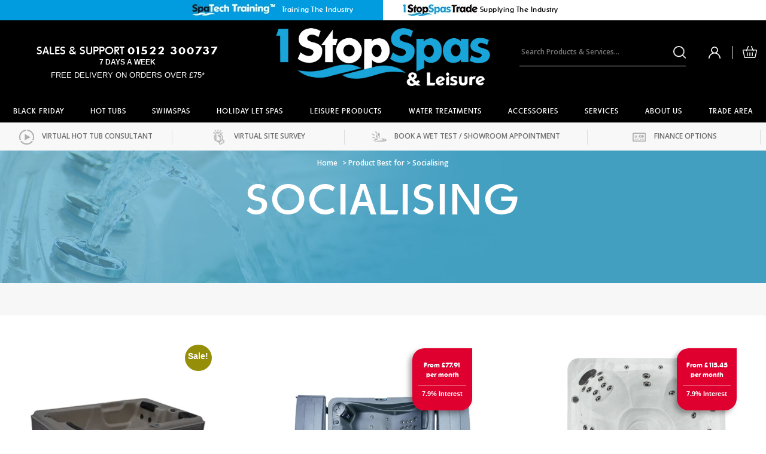

--- FILE ---
content_type: text/html; charset=UTF-8
request_url: https://1stopspas.com/best-for/socialising/
body_size: 37259
content:
<!doctype html><html lang="en-GB" prefix="og: https://ogp.me/ns#"><head><meta charset="UTF-8"><link rel="preconnect" href="https://fonts.gstatic.com/" crossorigin /><meta name="viewport" content="width=device-width, initial-scale=1"><meta name="facebook-domain-verification" content="wnyfl1guej67vsqin6ebehsobfps40" /><link rel="profile" href="https://gmpg.org/xfn/11"><style>img:is([sizes="auto" i],[sizes^="auto," i]){contain-intrinsic-size:3000px 1500px}</style> <script id="cookieyes" type="text/javascript" src="https://cdn-cookieyes.com/client_data/a59f971a35d108c8f3cb775a/script.js"></script> <script id="google_gtagjs-js-consent-mode-data-layer">window.dataLayer = window.dataLayer || [];function gtag(){dataLayer.push(arguments);}
gtag('consent', 'default', {"ad_personalization":"denied","ad_storage":"denied","ad_user_data":"denied","analytics_storage":"denied","functionality_storage":"denied","security_storage":"denied","personalization_storage":"denied","region":["AT","BE","BG","CH","CY","CZ","DE","DK","EE","ES","FI","FR","GB","GR","HR","HU","IE","IS","IT","LI","LT","LU","LV","MT","NL","NO","PL","PT","RO","SE","SI","SK"],"wait_for_update":500});
window._googlesitekitConsentCategoryMap = {"statistics":["analytics_storage"],"marketing":["ad_storage","ad_user_data","ad_personalization"],"functional":["functionality_storage","security_storage"],"preferences":["personalization_storage"]};
window._googlesitekitConsents = {"ad_personalization":"denied","ad_storage":"denied","ad_user_data":"denied","analytics_storage":"denied","functionality_storage":"denied","security_storage":"denied","personalization_storage":"denied","region":["AT","BE","BG","CH","CY","CZ","DE","DK","EE","ES","FI","FR","GB","GR","HR","HU","IE","IS","IT","LI","LT","LU","LV","MT","NL","NO","PL","PT","RO","SE","SI","SK"],"wait_for_update":500};</script> <title>Socialising Archives - 1StopSpas</title><meta name="robots" content="follow, index, max-snippet:-1, max-video-preview:-1, max-image-preview:large"/><link rel="canonical" href="https://1stopspas.com/best-for/socialising/" /><link rel="next" href="https://1stopspas.com/best-for/socialising/page/2/" /><meta property="og:locale" content="en_GB" /><meta property="og:type" content="article" /><meta property="og:title" content="Socialising Archives - 1StopSpas" /><meta property="og:url" content="https://1stopspas.com/best-for/socialising/" /><meta property="og:site_name" content="1stop Spas" /><meta name="twitter:card" content="summary_large_image" /><meta name="twitter:title" content="Socialising Archives - 1StopSpas" /><meta name="twitter:label1" content="Products" /><meta name="twitter:data1" content="33" /> <script type="application/ld+json" class="rank-math-schema">{"@context":"https://schema.org","@graph":[{"@type":"Organization","@id":"https://1stopspas.com/#organization","name":"1 Stop Spas"},{"@type":"WebSite","@id":"https://1stopspas.com/#website","url":"https://1stopspas.com","name":"1stop Spas","publisher":{"@id":"https://1stopspas.com/#organization"},"inLanguage":"en-GB"},{"@type":"BreadcrumbList","@id":"https://1stopspas.com/best-for/socialising/#breadcrumb","itemListElement":[{"@type":"ListItem","position":"1","item":{"@id":"https://1stopspas.com","name":"Home"}},{"@type":"ListItem","position":"2","item":{"@id":"https://1stopspas.com/best-for/socialising/","name":"Socialising"}}]},{"@type":"CollectionPage","@id":"https://1stopspas.com/best-for/socialising/#webpage","url":"https://1stopspas.com/best-for/socialising/","name":"Socialising Archives - 1StopSpas","isPartOf":{"@id":"https://1stopspas.com/#website"},"inLanguage":"en-GB","breadcrumb":{"@id":"https://1stopspas.com/best-for/socialising/#breadcrumb"}}]}</script> <link rel='dns-prefetch' href='//www.googletagmanager.com' /><link rel='dns-prefetch' href='//maxcdn.bootstrapcdn.com' /><link rel="alternate" type="application/rss+xml" title="1StopSpas &raquo; Feed" href="https://1stopspas.com/feed/" /><link rel="alternate" type="application/rss+xml" title="1StopSpas &raquo; Comments Feed" href="https://1stopspas.com/comments/feed/" /><link rel="alternate" type="application/rss+xml" title="1StopSpas &raquo; Socialising Best for Feed" href="https://1stopspas.com/best-for/socialising/feed/" /> <script>WebFontConfig={google:{families:["Open Sans:ital,wght@0,300;0,400;0,600;0,700;0,800;1,300;1,400;1,600;1,700;1,800"]}};if ( typeof WebFont === "object" && typeof WebFont.load === "function" ) { WebFont.load( WebFontConfig ); }</script><script data-optimized="1" src="https://1stopspas.com/wp-content/plugins/litespeed-cache/assets/js/webfontloader.min.js"></script> <link data-optimized="1" rel='stylesheet' id='afreg-front-css-css' href='https://1stopspas.com/wp-content/litespeed/css/5a3df0f2dcc363bc1f468b4a489f343d.css?ver=53db1' media='all' /><link data-optimized="1" rel='stylesheet' id='color-spectrum-css-css' href='https://1stopspas.com/wp-content/litespeed/css/7a8f63ab3dac83a6281b8ff56fa552ef.css?ver=e7686' media='all' /><link data-optimized="1" rel='stylesheet' id='addify_csp_front_css-css' href='https://1stopspas.com/wp-content/litespeed/css/e5e105d3cee3ca530fbbf0afe412826e.css?ver=88662' media='all' /><link data-optimized="1" rel='stylesheet' id='wp-block-library-css' href='https://1stopspas.com/wp-content/litespeed/css/0e7a0ec56e9e5faa8f9166f37fcc3997.css?ver=7cac7' media='all' /><style id='classic-theme-styles-inline-css'>/*! This file is auto-generated */
.wp-block-button__link{color:#fff;background-color:#32373c;border-radius:9999px;box-shadow:none;text-decoration:none;padding:calc(.667em + 2px) calc(1.333em + 2px);font-size:1.125em}.wp-block-file__button{background:#32373c;color:#fff;text-decoration:none}</style><link data-optimized="1" rel='stylesheet' id='selectize-css' href='https://1stopspas.com/wp-content/litespeed/css/c446c1a4452314b4446e04f2cebed026.css?ver=1aee8' media='all' /><link data-optimized="1" rel='stylesheet' id='wps-price-slider-css' href='https://1stopspas.com/wp-content/litespeed/css/e7eecd8787cdd0ee4635162e4e7ee245.css?ver=07ead' media='all' /><link data-optimized="1" rel='stylesheet' id='product-search-css' href='https://1stopspas.com/wp-content/litespeed/css/6ecdc6a8a3b752e05b2f836205d5250f.css?ver=8c8d3' media='all' /><style id='global-styles-inline-css'>:root{--wp--preset--aspect-ratio--square:1;--wp--preset--aspect-ratio--4-3:4/3;--wp--preset--aspect-ratio--3-4:3/4;--wp--preset--aspect-ratio--3-2:3/2;--wp--preset--aspect-ratio--2-3:2/3;--wp--preset--aspect-ratio--16-9:16/9;--wp--preset--aspect-ratio--9-16:9/16;--wp--preset--color--black:#000000;--wp--preset--color--cyan-bluish-gray:#abb8c3;--wp--preset--color--white:#ffffff;--wp--preset--color--pale-pink:#f78da7;--wp--preset--color--vivid-red:#cf2e2e;--wp--preset--color--luminous-vivid-orange:#ff6900;--wp--preset--color--luminous-vivid-amber:#fcb900;--wp--preset--color--light-green-cyan:#7bdcb5;--wp--preset--color--vivid-green-cyan:#00d084;--wp--preset--color--pale-cyan-blue:#8ed1fc;--wp--preset--color--vivid-cyan-blue:#0693e3;--wp--preset--color--vivid-purple:#9b51e0;--wp--preset--gradient--vivid-cyan-blue-to-vivid-purple:linear-gradient(135deg,rgba(6,147,227,1) 0%,rgb(155,81,224) 100%);--wp--preset--gradient--light-green-cyan-to-vivid-green-cyan:linear-gradient(135deg,rgb(122,220,180) 0%,rgb(0,208,130) 100%);--wp--preset--gradient--luminous-vivid-amber-to-luminous-vivid-orange:linear-gradient(135deg,rgba(252,185,0,1) 0%,rgba(255,105,0,1) 100%);--wp--preset--gradient--luminous-vivid-orange-to-vivid-red:linear-gradient(135deg,rgba(255,105,0,1) 0%,rgb(207,46,46) 100%);--wp--preset--gradient--very-light-gray-to-cyan-bluish-gray:linear-gradient(135deg,rgb(238,238,238) 0%,rgb(169,184,195) 100%);--wp--preset--gradient--cool-to-warm-spectrum:linear-gradient(135deg,rgb(74,234,220) 0%,rgb(151,120,209) 20%,rgb(207,42,186) 40%,rgb(238,44,130) 60%,rgb(251,105,98) 80%,rgb(254,248,76) 100%);--wp--preset--gradient--blush-light-purple:linear-gradient(135deg,rgb(255,206,236) 0%,rgb(152,150,240) 100%);--wp--preset--gradient--blush-bordeaux:linear-gradient(135deg,rgb(254,205,165) 0%,rgb(254,45,45) 50%,rgb(107,0,62) 100%);--wp--preset--gradient--luminous-dusk:linear-gradient(135deg,rgb(255,203,112) 0%,rgb(199,81,192) 50%,rgb(65,88,208) 100%);--wp--preset--gradient--pale-ocean:linear-gradient(135deg,rgb(255,245,203) 0%,rgb(182,227,212) 50%,rgb(51,167,181) 100%);--wp--preset--gradient--electric-grass:linear-gradient(135deg,rgb(202,248,128) 0%,rgb(113,206,126) 100%);--wp--preset--gradient--midnight:linear-gradient(135deg,rgb(2,3,129) 0%,rgb(40,116,252) 100%);--wp--preset--font-size--small:13px;--wp--preset--font-size--medium:20px;--wp--preset--font-size--large:36px;--wp--preset--font-size--x-large:42px;--wp--preset--spacing--20:0.44rem;--wp--preset--spacing--30:0.67rem;--wp--preset--spacing--40:1rem;--wp--preset--spacing--50:1.5rem;--wp--preset--spacing--60:2.25rem;--wp--preset--spacing--70:3.38rem;--wp--preset--spacing--80:5.06rem;--wp--preset--shadow--natural:6px 6px 9px rgba(0, 0, 0, 0.2);--wp--preset--shadow--deep:12px 12px 50px rgba(0, 0, 0, 0.4);--wp--preset--shadow--sharp:6px 6px 0px rgba(0, 0, 0, 0.2);--wp--preset--shadow--outlined:6px 6px 0px -3px rgba(255, 255, 255, 1), 6px 6px rgba(0, 0, 0, 1);--wp--preset--shadow--crisp:6px 6px 0px rgba(0, 0, 0, 1)}:where(.is-layout-flex){gap:.5em}:where(.is-layout-grid){gap:.5em}body .is-layout-flex{display:flex}.is-layout-flex{flex-wrap:wrap;align-items:center}.is-layout-flex>:is(*,div){margin:0}body .is-layout-grid{display:grid}.is-layout-grid>:is(*,div){margin:0}:where(.wp-block-columns.is-layout-flex){gap:2em}:where(.wp-block-columns.is-layout-grid){gap:2em}:where(.wp-block-post-template.is-layout-flex){gap:1.25em}:where(.wp-block-post-template.is-layout-grid){gap:1.25em}.has-black-color{color:var(--wp--preset--color--black)!important}.has-cyan-bluish-gray-color{color:var(--wp--preset--color--cyan-bluish-gray)!important}.has-white-color{color:var(--wp--preset--color--white)!important}.has-pale-pink-color{color:var(--wp--preset--color--pale-pink)!important}.has-vivid-red-color{color:var(--wp--preset--color--vivid-red)!important}.has-luminous-vivid-orange-color{color:var(--wp--preset--color--luminous-vivid-orange)!important}.has-luminous-vivid-amber-color{color:var(--wp--preset--color--luminous-vivid-amber)!important}.has-light-green-cyan-color{color:var(--wp--preset--color--light-green-cyan)!important}.has-vivid-green-cyan-color{color:var(--wp--preset--color--vivid-green-cyan)!important}.has-pale-cyan-blue-color{color:var(--wp--preset--color--pale-cyan-blue)!important}.has-vivid-cyan-blue-color{color:var(--wp--preset--color--vivid-cyan-blue)!important}.has-vivid-purple-color{color:var(--wp--preset--color--vivid-purple)!important}.has-black-background-color{background-color:var(--wp--preset--color--black)!important}.has-cyan-bluish-gray-background-color{background-color:var(--wp--preset--color--cyan-bluish-gray)!important}.has-white-background-color{background-color:var(--wp--preset--color--white)!important}.has-pale-pink-background-color{background-color:var(--wp--preset--color--pale-pink)!important}.has-vivid-red-background-color{background-color:var(--wp--preset--color--vivid-red)!important}.has-luminous-vivid-orange-background-color{background-color:var(--wp--preset--color--luminous-vivid-orange)!important}.has-luminous-vivid-amber-background-color{background-color:var(--wp--preset--color--luminous-vivid-amber)!important}.has-light-green-cyan-background-color{background-color:var(--wp--preset--color--light-green-cyan)!important}.has-vivid-green-cyan-background-color{background-color:var(--wp--preset--color--vivid-green-cyan)!important}.has-pale-cyan-blue-background-color{background-color:var(--wp--preset--color--pale-cyan-blue)!important}.has-vivid-cyan-blue-background-color{background-color:var(--wp--preset--color--vivid-cyan-blue)!important}.has-vivid-purple-background-color{background-color:var(--wp--preset--color--vivid-purple)!important}.has-black-border-color{border-color:var(--wp--preset--color--black)!important}.has-cyan-bluish-gray-border-color{border-color:var(--wp--preset--color--cyan-bluish-gray)!important}.has-white-border-color{border-color:var(--wp--preset--color--white)!important}.has-pale-pink-border-color{border-color:var(--wp--preset--color--pale-pink)!important}.has-vivid-red-border-color{border-color:var(--wp--preset--color--vivid-red)!important}.has-luminous-vivid-orange-border-color{border-color:var(--wp--preset--color--luminous-vivid-orange)!important}.has-luminous-vivid-amber-border-color{border-color:var(--wp--preset--color--luminous-vivid-amber)!important}.has-light-green-cyan-border-color{border-color:var(--wp--preset--color--light-green-cyan)!important}.has-vivid-green-cyan-border-color{border-color:var(--wp--preset--color--vivid-green-cyan)!important}.has-pale-cyan-blue-border-color{border-color:var(--wp--preset--color--pale-cyan-blue)!important}.has-vivid-cyan-blue-border-color{border-color:var(--wp--preset--color--vivid-cyan-blue)!important}.has-vivid-purple-border-color{border-color:var(--wp--preset--color--vivid-purple)!important}.has-vivid-cyan-blue-to-vivid-purple-gradient-background{background:var(--wp--preset--gradient--vivid-cyan-blue-to-vivid-purple)!important}.has-light-green-cyan-to-vivid-green-cyan-gradient-background{background:var(--wp--preset--gradient--light-green-cyan-to-vivid-green-cyan)!important}.has-luminous-vivid-amber-to-luminous-vivid-orange-gradient-background{background:var(--wp--preset--gradient--luminous-vivid-amber-to-luminous-vivid-orange)!important}.has-luminous-vivid-orange-to-vivid-red-gradient-background{background:var(--wp--preset--gradient--luminous-vivid-orange-to-vivid-red)!important}.has-very-light-gray-to-cyan-bluish-gray-gradient-background{background:var(--wp--preset--gradient--very-light-gray-to-cyan-bluish-gray)!important}.has-cool-to-warm-spectrum-gradient-background{background:var(--wp--preset--gradient--cool-to-warm-spectrum)!important}.has-blush-light-purple-gradient-background{background:var(--wp--preset--gradient--blush-light-purple)!important}.has-blush-bordeaux-gradient-background{background:var(--wp--preset--gradient--blush-bordeaux)!important}.has-luminous-dusk-gradient-background{background:var(--wp--preset--gradient--luminous-dusk)!important}.has-pale-ocean-gradient-background{background:var(--wp--preset--gradient--pale-ocean)!important}.has-electric-grass-gradient-background{background:var(--wp--preset--gradient--electric-grass)!important}.has-midnight-gradient-background{background:var(--wp--preset--gradient--midnight)!important}.has-small-font-size{font-size:var(--wp--preset--font-size--small)!important}.has-medium-font-size{font-size:var(--wp--preset--font-size--medium)!important}.has-large-font-size{font-size:var(--wp--preset--font-size--large)!important}.has-x-large-font-size{font-size:var(--wp--preset--font-size--x-large)!important}:where(.wp-block-post-template.is-layout-flex){gap:1.25em}:where(.wp-block-post-template.is-layout-grid){gap:1.25em}:where(.wp-block-columns.is-layout-flex){gap:2em}:where(.wp-block-columns.is-layout-grid){gap:2em}:root :where(.wp-block-pullquote){font-size:1.5em;line-height:1.6}</style><link data-optimized="1" rel='stylesheet' id='afrfq-front-css' href='https://1stopspas.com/wp-content/litespeed/css/cc21168d781e2aab48df7d0e9d89856c.css?ver=24a0e' media='all' /><link data-optimized="1" rel='stylesheet' id='afrfq-font-awesom-css' href='https://1stopspas.com/wp-content/litespeed/css/1a21cc8fd1469cb84b2eb43804330ef1.css?ver=30ef1' media='all' /><link data-optimized="1" rel='stylesheet' id='dashicons-css' href='https://1stopspas.com/wp-content/litespeed/css/786592d35599f3cd3539b2a0ff82c0fb.css?ver=98228' media='all' /><link data-optimized="1" rel='stylesheet' id='afpvu-front-css' href='https://1stopspas.com/wp-content/litespeed/css/0f837ffa60bb5575a4247711949dae51.css?ver=7487e' media='all' /><link data-optimized="1" rel='stylesheet' id='aftax-frontc-css' href='https://1stopspas.com/wp-content/litespeed/css/c4d1dd3738705b1449126f9f60f8656a.css?ver=18e27' media='' /><link data-optimized="1" rel='stylesheet' id='contact-form-7-css' href='https://1stopspas.com/wp-content/litespeed/css/46befa631dfbf2666b253581be25cfe3.css?ver=1561a' media='all' /><style id='contact-form-7-inline-css'>.wpcf7 .wpcf7-recaptcha iframe{margin-bottom:0}.wpcf7 .wpcf7-recaptcha[data-align="center"]>div{margin:0 auto}.wpcf7 .wpcf7-recaptcha[data-align="right"]>div{margin:0 0 0 auto}</style><style id='responsive-menu-inline-css'>#rmp_menu_trigger-4546{width:21px;height:17px;position:absolute;top:62px;border-radius:5px;display:none;text-decoration:none;left:5%;background:#fff;transition:transform 0.5s,background-color 0.5s}#rmp_menu_trigger-4546:hover,#rmp_menu_trigger-4546:focus{background:#fff;text-decoration:unset}#rmp_menu_trigger-4546.is-active{background:#fff}#rmp_menu_trigger-4546 .rmp-trigger-box{width:21px;color:#fff}#rmp_menu_trigger-4546 .rmp-trigger-icon-active,#rmp_menu_trigger-4546 .rmp-trigger-text-open{display:none}#rmp_menu_trigger-4546.is-active .rmp-trigger-icon-active,#rmp_menu_trigger-4546.is-active .rmp-trigger-text-open{display:inline}#rmp_menu_trigger-4546.is-active .rmp-trigger-icon-inactive,#rmp_menu_trigger-4546.is-active .rmp-trigger-text{display:none}#rmp_menu_trigger-4546 .rmp-trigger-label{color:#fff;pointer-events:none;line-height:13px;font-family:inherit;font-size:14px;display:inline;text-transform:inherit}#rmp_menu_trigger-4546 .rmp-trigger-label.rmp-trigger-label-top{display:block;margin-bottom:12px}#rmp_menu_trigger-4546 .rmp-trigger-label.rmp-trigger-label-bottom{display:block;margin-top:12px}#rmp_menu_trigger-4546 .responsive-menu-pro-inner{display:block}#rmp_menu_trigger-4546 .rmp-trigger-icon-inactive .rmp-font-icon{color:#019cdf}#rmp_menu_trigger-4546 .responsive-menu-pro-inner,#rmp_menu_trigger-4546 .responsive-menu-pro-inner::before,#rmp_menu_trigger-4546 .responsive-menu-pro-inner::after{width:21px;height:3px;background-color:#019cdf;border-radius:4px;position:absolute}#rmp_menu_trigger-4546 .rmp-trigger-icon-active .rmp-font-icon{color:#019cdf}#rmp_menu_trigger-4546.is-active .responsive-menu-pro-inner,#rmp_menu_trigger-4546.is-active .responsive-menu-pro-inner::before,#rmp_menu_trigger-4546.is-active .responsive-menu-pro-inner::after{background-color:#019cdf}#rmp_menu_trigger-4546:hover .rmp-trigger-icon-inactive .rmp-font-icon{color:#019cdf}#rmp_menu_trigger-4546:not(.is-active):hover .responsive-menu-pro-inner,#rmp_menu_trigger-4546:not(.is-active):hover .responsive-menu-pro-inner::before,#rmp_menu_trigger-4546:not(.is-active):hover .responsive-menu-pro-inner::after{background-color:#019cdf}#rmp_menu_trigger-4546 .responsive-menu-pro-inner::before{top:3px}#rmp_menu_trigger-4546 .responsive-menu-pro-inner::after{bottom:3px}#rmp_menu_trigger-4546.is-active .responsive-menu-pro-inner::after{bottom:0}@media screen and (max-width:768px){.headermenu_sec{display:none!important}#rmp_menu_trigger-4546{display:block}#rmp-container-4546{position:fixed;top:0;margin:0;transition:transform 0.5s;overflow:auto;display:block;width:75%;background-color:#212121;background-image:url("");height:100%;left:0;padding-top:0;padding-left:0;padding-bottom:0;padding-right:0}#rmp-menu-wrap-4546{padding-top:0;padding-left:0;padding-bottom:0;padding-right:0;background-color:#212121}#rmp-menu-wrap-4546 .rmp-menu,#rmp-menu-wrap-4546 .rmp-submenu{width:100%;box-sizing:border-box;margin:0;padding:0}#rmp-menu-wrap-4546 .rmp-submenu-depth-1 .rmp-menu-item-link{padding-left:10%}#rmp-menu-wrap-4546 .rmp-submenu-depth-2 .rmp-menu-item-link{padding-left:15%}#rmp-menu-wrap-4546 .rmp-submenu-depth-3 .rmp-menu-item-link{padding-left:20%}#rmp-menu-wrap-4546 .rmp-submenu-depth-4 .rmp-menu-item-link{padding-left:25%}#rmp-menu-wrap-4546 .rmp-submenu.rmp-submenu-open{display:block}#rmp-menu-wrap-4546 .rmp-menu-item{width:100%;list-style:none;margin:0}#rmp-menu-wrap-4546 .rmp-menu-item-link{height:40px;line-height:40px;font-size:13px;border-bottom:1px solid #212121;font-family:inherit;color:#fff;text-align:left;background-color:#212121;font-weight:400;letter-spacing:0;display:block;box-sizing:border-box;width:100%;text-decoration:none;position:relative;overflow:hidden;transition:background-color 0.5s,border-color 0.5s,0.5s;padding:0 5%;padding-right:50px}#rmp-menu-wrap-4546 .rmp-menu-item-link:after,#rmp-menu-wrap-4546 .rmp-menu-item-link:before{display:none}#rmp-menu-wrap-4546 .rmp-menu-item-link:hover,#rmp-menu-wrap-4546 .rmp-menu-item-link:focus{color:#fff;border-color:#212121;background-color:#3f3f3f}#rmp-menu-wrap-4546 .rmp-menu-item-link:focus{outline:none;border-color:unset;box-shadow:unset}#rmp-menu-wrap-4546 .rmp-menu-item-link .rmp-font-icon{height:40px;line-height:40px;margin-right:10px;font-size:13px}#rmp-menu-wrap-4546 .rmp-menu-current-item .rmp-menu-item-link{color:#fff;border-color:#212121;background-color:#212121}#rmp-menu-wrap-4546 .rmp-menu-current-item .rmp-menu-item-link:hover,#rmp-menu-wrap-4546 .rmp-menu-current-item .rmp-menu-item-link:focus{color:#fff;border-color:#3f3f3f;background-color:#3f3f3f}#rmp-menu-wrap-4546 .rmp-menu-subarrow{position:absolute;top:0;bottom:0;text-align:center;overflow:hidden;background-size:cover;overflow:hidden;right:0;border-left-style:solid;border-left-color:#212121;border-left-width:1px;height:39px;width:40px;color:#fff;background-color:#212121}#rmp-menu-wrap-4546 .rmp-menu-subarrow svg{fill:#fff}#rmp-menu-wrap-4546 .rmp-menu-subarrow:hover{color:#fff;border-color:#3f3f3f;background-color:#3f3f3f}#rmp-menu-wrap-4546 .rmp-menu-subarrow:hover svg{fill:#fff}#rmp-menu-wrap-4546 .rmp-menu-subarrow .rmp-font-icon{margin-right:unset}#rmp-menu-wrap-4546 .rmp-menu-subarrow *{vertical-align:middle;line-height:39px}#rmp-menu-wrap-4546 .rmp-menu-subarrow-active{display:block;background-size:cover;color:#fff;border-color:#212121;background-color:#212121}#rmp-menu-wrap-4546 .rmp-menu-subarrow-active svg{fill:#fff}#rmp-menu-wrap-4546 .rmp-menu-subarrow-active:hover{color:#fff;border-color:#3f3f3f;background-color:#3f3f3f}#rmp-menu-wrap-4546 .rmp-menu-subarrow-active:hover svg{fill:#fff}#rmp-menu-wrap-4546 .rmp-submenu{display:none}#rmp-menu-wrap-4546 .rmp-submenu .rmp-menu-item-link{height:40px;line-height:40px;letter-spacing:0;font-size:13px;border-bottom:1px solid #212121;font-family:inherit;font-weight:400;color:#fff;text-align:left;background-color:#212121}#rmp-menu-wrap-4546 .rmp-submenu .rmp-menu-item-link:hover,#rmp-menu-wrap-4546 .rmp-submenu .rmp-menu-item-link:focus{color:#fff;border-color:#212121;background-color:#3f3f3f}#rmp-menu-wrap-4546 .rmp-submenu .rmp-menu-current-item .rmp-menu-item-link{color:#fff;border-color:#212121;background-color:#212121}#rmp-menu-wrap-4546 .rmp-submenu .rmp-menu-current-item .rmp-menu-item-link:hover,#rmp-menu-wrap-4546 .rmp-submenu .rmp-menu-current-item .rmp-menu-item-link:focus{color:#fff;border-color:#3f3f3f;background-color:#3f3f3f}#rmp-menu-wrap-4546 .rmp-submenu .rmp-menu-subarrow{right:0;border-right:unset;border-left-style:solid;border-left-color:#1d4354;border-left-width:0;height:39px;line-height:39px;width:40px;color:#fff;background-color:inherit}#rmp-menu-wrap-4546 .rmp-submenu .rmp-menu-subarrow:hover{color:#fff;border-color:#3f3f3f;background-color:inherit}#rmp-menu-wrap-4546 .rmp-submenu .rmp-menu-subarrow-active{color:#fff;border-color:#1d4354;background-color:inherit}#rmp-menu-wrap-4546 .rmp-submenu .rmp-menu-subarrow-active:hover{color:#fff;border-color:#3f3f3f;background-color:inherit}#rmp-menu-wrap-4546 .rmp-menu-item-description{margin:0;padding:5px 5%;opacity:.8;color:#fff}#rmp-search-box-4546{display:block;padding-top:0;padding-left:5%;padding-bottom:0;padding-right:5%}#rmp-search-box-4546 .rmp-search-form{margin:0}#rmp-search-box-4546 .rmp-search-box{background:#fff;border:1px solid #dadada;color:#333;width:100%;padding:0 5%;border-radius:30px;height:45px;-webkit-appearance:none}#rmp-search-box-4546 .rmp-search-box::placeholder{color:#c7c7cd}#rmp-search-box-4546 .rmp-search-box:focus{background-color:#fff;outline:2px solid #dadada;color:#333}#rmp-menu-title-4546{background-color:#212121;color:#fff;text-align:left;font-size:13px;padding-top:10%;padding-left:5%;padding-bottom:0%;padding-right:5%;font-weight:400;transition:background-color 0.5s,border-color 0.5s,color 0.5s}#rmp-menu-title-4546:hover{background-color:#212121;color:#fff}#rmp-menu-title-4546>.rmp-menu-title-link{color:#fff;width:100%;background-color:unset;text-decoration:none}#rmp-menu-title-4546>.rmp-menu-title-link:hover{color:#fff}#rmp-menu-title-4546 .rmp-font-icon{font-size:13px}#rmp-menu-additional-content-4546{padding-top:0;padding-left:5%;padding-bottom:0;padding-right:5%;color:#fff;text-align:center;font-size:16px}}.rmp-container{display:none;visibility:visible;padding:0 0 0 0;z-index:99998;transition:all 0.3s}.rmp-container.rmp-fade-top,.rmp-container.rmp-fade-left,.rmp-container.rmp-fade-right,.rmp-container.rmp-fade-bottom{display:none}.rmp-container.rmp-slide-left,.rmp-container.rmp-push-left{transform:translateX(-100%);-ms-transform:translateX(-100%);-webkit-transform:translateX(-100%);-moz-transform:translateX(-100%)}.rmp-container.rmp-slide-left.rmp-menu-open,.rmp-container.rmp-push-left.rmp-menu-open{transform:translateX(0);-ms-transform:translateX(0);-webkit-transform:translateX(0);-moz-transform:translateX(0)}.rmp-container.rmp-slide-right,.rmp-container.rmp-push-right{transform:translateX(100%);-ms-transform:translateX(100%);-webkit-transform:translateX(100%);-moz-transform:translateX(100%)}.rmp-container.rmp-slide-right.rmp-menu-open,.rmp-container.rmp-push-right.rmp-menu-open{transform:translateX(0);-ms-transform:translateX(0);-webkit-transform:translateX(0);-moz-transform:translateX(0)}.rmp-container.rmp-slide-top,.rmp-container.rmp-push-top{transform:translateY(-100%);-ms-transform:translateY(-100%);-webkit-transform:translateY(-100%);-moz-transform:translateY(-100%)}.rmp-container.rmp-slide-top.rmp-menu-open,.rmp-container.rmp-push-top.rmp-menu-open{transform:translateY(0);-ms-transform:translateY(0);-webkit-transform:translateY(0);-moz-transform:translateY(0)}.rmp-container.rmp-slide-bottom,.rmp-container.rmp-push-bottom{transform:translateY(100%);-ms-transform:translateY(100%);-webkit-transform:translateY(100%);-moz-transform:translateY(100%)}.rmp-container.rmp-slide-bottom.rmp-menu-open,.rmp-container.rmp-push-bottom.rmp-menu-open{transform:translateX(0);-ms-transform:translateX(0);-webkit-transform:translateX(0);-moz-transform:translateX(0)}.rmp-container::-webkit-scrollbar{width:0}.rmp-container ::-webkit-scrollbar-track{box-shadow:inset 0 0 5px #fff0}.rmp-container ::-webkit-scrollbar-thumb{background:#fff0}.rmp-container ::-webkit-scrollbar-thumb:hover{background:#fff0}.rmp-container .rmp-menu-wrap .rmp-menu{transition:none;border-radius:0;box-shadow:none;background:none;border:0;bottom:auto;box-sizing:border-box;clip:auto;color:#666;display:block;float:none;font-family:inherit;font-size:14px;height:auto;left:auto;line-height:1.7;list-style-type:none;margin:0;min-height:auto;max-height:none;opacity:1;outline:none;overflow:visible;padding:0;position:relative;pointer-events:auto;right:auto;text-align:left;text-decoration:none;text-indent:0;text-transform:none;transform:none;top:auto;visibility:inherit;width:auto;word-wrap:break-word;white-space:normal}.rmp-container .rmp-menu-additional-content{display:block;word-break:break-word}.rmp-container .rmp-menu-title{display:flex;flex-direction:column}.rmp-container .rmp-menu-title .rmp-menu-title-image{max-width:100%;margin-bottom:15px;display:block;margin:auto;margin-bottom:15px}button.rmp_menu_trigger{z-index:999999;overflow:hidden;outline:none;border:0;display:none;margin:0;transition:transform 0.5s,background-color 0.5s;padding:0}button.rmp_menu_trigger .responsive-menu-pro-inner::before,button.rmp_menu_trigger .responsive-menu-pro-inner::after{content:"";display:block}button.rmp_menu_trigger .responsive-menu-pro-inner::before{top:10px}button.rmp_menu_trigger .responsive-menu-pro-inner::after{bottom:10px}button.rmp_menu_trigger .rmp-trigger-box{width:40px;display:inline-block;position:relative;pointer-events:none;vertical-align:super}.admin-bar .rmp-container,.admin-bar .rmp_menu_trigger{margin-top:32px!important}@media screen and (max-width:782px){.admin-bar .rmp-container,.admin-bar .rmp_menu_trigger{margin-top:46px!important}}.rmp-menu-trigger-boring .responsive-menu-pro-inner{transition-property:none}.rmp-menu-trigger-boring .responsive-menu-pro-inner::after,.rmp-menu-trigger-boring .responsive-menu-pro-inner::before{transition-property:none}.rmp-menu-trigger-boring.is-active .responsive-menu-pro-inner{transform:rotate(45deg)}.rmp-menu-trigger-boring.is-active .responsive-menu-pro-inner:before{top:0;opacity:0}.rmp-menu-trigger-boring.is-active .responsive-menu-pro-inner:after{bottom:0;transform:rotate(-90deg)}</style><link data-optimized="1" rel='stylesheet' id='woof-css' href='https://1stopspas.com/wp-content/litespeed/css/c6a5d5f97a8601803555c9dfabbd2cd6.css?ver=bfcc5' media='all' /><style id='woof-inline-css'>.woof_products_top_panel li span,.woof_products_top_panel2 li span{background:url(https://1stopspas.com/wp-content/plugins/woocommerce-products-filter/img/delete.png);background-size:14px 14px;background-repeat:no-repeat;background-position:right}.woof_edit_view{display:none}</style><link data-optimized="1" rel='stylesheet' id='chosen-drop-down-css' href='https://1stopspas.com/wp-content/litespeed/css/95a67adce3d3686935715cd1f19583b5.css?ver=a9e35' media='all' /><link data-optimized="1" rel='stylesheet' id='woof_by_author_html_items-css' href='https://1stopspas.com/wp-content/litespeed/css/811331c7b9ba3415ce67cd079095cab4.css?ver=43170' media='all' /><link data-optimized="1" rel='stylesheet' id='woof_by_instock_html_items-css' href='https://1stopspas.com/wp-content/litespeed/css/7631c475c8fdc44f0da0a9253d9ce1ab.css?ver=40c51' media='all' /><link data-optimized="1" rel='stylesheet' id='woof_by_onsales_html_items-css' href='https://1stopspas.com/wp-content/litespeed/css/2af8d490b1c338747f5ba1008726b8e7.css?ver=0c618' media='all' /><link data-optimized="1" rel='stylesheet' id='woof_by_text_html_items-css' href='https://1stopspas.com/wp-content/litespeed/css/1214e2c7bb8cedb49169568f846cfcc0.css?ver=52772' media='all' /><link data-optimized="1" rel='stylesheet' id='woof_label_html_items-css' href='https://1stopspas.com/wp-content/litespeed/css/c755b6e8dd6e676c1dacfa1b6354c5e4.css?ver=b1361' media='all' /><link data-optimized="1" rel='stylesheet' id='woof_select_radio_check_html_items-css' href='https://1stopspas.com/wp-content/litespeed/css/4b2dee46157f6e817c3cdbe330cb19fe.css?ver=70d59' media='all' /><link data-optimized="1" rel='stylesheet' id='woof_sd_html_items_checkbox-css' href='https://1stopspas.com/wp-content/litespeed/css/41db921058a9556848ae1c07e0567b06.css?ver=f7351' media='all' /><link data-optimized="1" rel='stylesheet' id='woof_sd_html_items_radio-css' href='https://1stopspas.com/wp-content/litespeed/css/6b4398a53904abeefd48f0682f9b17f2.css?ver=f9df9' media='all' /><link data-optimized="1" rel='stylesheet' id='woof_sd_html_items_switcher-css' href='https://1stopspas.com/wp-content/litespeed/css/259a18b83b3ccc5fb1852dedaeb5cf21.css?ver=85fab' media='all' /><link data-optimized="1" rel='stylesheet' id='woof_sd_html_items_color-css' href='https://1stopspas.com/wp-content/litespeed/css/eb448c1e0cc1c548223de7a53fb0bb50.css?ver=3d155' media='all' /><link data-optimized="1" rel='stylesheet' id='woof_sd_html_items_tooltip-css' href='https://1stopspas.com/wp-content/litespeed/css/ebffc3d7c48566b5763ca1b7efffa09c.css?ver=09163' media='all' /><link data-optimized="1" rel='stylesheet' id='woof_sd_html_items_front-css' href='https://1stopspas.com/wp-content/litespeed/css/729e510ef53176f04d310a9e88c25593.css?ver=4473e' media='all' /><link data-optimized="1" rel='stylesheet' id='woof-switcher23-css' href='https://1stopspas.com/wp-content/litespeed/css/be447621d7373e220f4afa91d7820d81.css?ver=adcca' media='all' /><link data-optimized="1" rel='stylesheet' id='woocommerce-tabs-to-accordion-css-css' href='https://1stopspas.com/wp-content/litespeed/css/97cce36f2078e76c5d5f4f62b536fdd0.css?ver=3f07b' media='all' /><link data-optimized="1" rel='stylesheet' id='woocommerce-layout-css' href='https://1stopspas.com/wp-content/litespeed/css/059c91ccf9abb4dbd5ba5ead8935c484.css?ver=6fbee' media='all' /><link data-optimized="1" rel='stylesheet' id='woocommerce-smallscreen-css' href='https://1stopspas.com/wp-content/litespeed/css/5ceb1df76fa9c59b02da1ac0e860b46c.css?ver=c4acf' media='only screen and (max-width: 768px)' /><link data-optimized="1" rel='stylesheet' id='woocommerce-general-css' href='https://1stopspas.com/wp-content/litespeed/css/4295eb0125f6e24ed670575bc07318b0.css?ver=5f919' media='all' /><style id='woocommerce-inline-inline-css'>.woocommerce form .form-row .required{visibility:visible}</style><link data-optimized="1" rel='stylesheet' id='grw-public-main-css-css' href='https://1stopspas.com/wp-content/litespeed/css/78a0be07118e6a285da72bdfd755ded1.css?ver=611df' media='all' /><link data-optimized="1" rel='stylesheet' id='brands-styles-css' href='https://1stopspas.com/wp-content/litespeed/css/817318b950e9816be37531d2a7a47fff.css?ver=7b742' media='all' /><link data-optimized="1" rel='stylesheet' id='stop_theme-style-css' href='https://1stopspas.com/wp-content/litespeed/css/75408a61d3b33b02970de82b6b131831.css?ver=04168' media='all' /><link data-optimized="1" rel='stylesheet' id='newsletter-css' href='https://1stopspas.com/wp-content/litespeed/css/8efb7fb62f2b6a5f3bb7d5e4cc5558a7.css?ver=18705' media='all' /><link data-optimized="1" rel='stylesheet' id='jquery-ui-timepicker-css-css' href='https://1stopspas.com/wp-content/litespeed/css/a80b862e4be734492997c87009b9a505.css?ver=4e3a5' media='all' /><link data-optimized="1" rel='stylesheet' id='select2-css-css' href='https://1stopspas.com/wp-content/litespeed/css/480a5e87188ffca6ba2bc56831bc9c49.css?ver=6958a' media='all' /><link data-optimized="1" rel='stylesheet' id='epofw-public-css-css' href='https://1stopspas.com/wp-content/litespeed/css/b00ccea6a9f52c1019b5db804136f638.css?ver=e86c7' media='' /><link data-optimized="1" rel='stylesheet' id='jquery-ui-css-css' href='https://1stopspas.com/wp-content/litespeed/css/5a5f95ac9a67d3f0a7f27583e90ed97b.css?ver=f4b8e' media='all' /><link data-optimized="1" rel='stylesheet' id='wp-color-picker-css' href='https://1stopspas.com/wp-content/litespeed/css/faa86ff4577674795ee18758a933a3dd.css?ver=1402f' media='all' /> <script id="woocommerce-google-analytics-integration-gtag-js-after">/* Google Analytics for WooCommerce (gtag.js) */
					window.dataLayer = window.dataLayer || [];
					function gtag(){dataLayer.push(arguments);}
					// Set up default consent state.
					for ( const mode of [{"analytics_storage":"denied","ad_storage":"denied","ad_user_data":"denied","ad_personalization":"denied","region":["AT","BE","BG","HR","CY","CZ","DK","EE","FI","FR","DE","GR","HU","IS","IE","IT","LV","LI","LT","LU","MT","NL","NO","PL","PT","RO","SK","SI","ES","SE","GB","CH"]}] || [] ) {
						gtag( "consent", "default", { "wait_for_update": 500, ...mode } );
					}
					gtag("js", new Date());
					gtag("set", "developer_id.dOGY3NW", true);
					gtag("config", "UA-26217354-1", {"track_404":true,"allow_google_signals":true,"logged_in":false,"linker":{"domains":[],"allow_incoming":false},"custom_map":{"dimension1":"logged_in"}});</script> <script src="https://1stopspas.com/wp-includes/js/jquery/jquery.min.js?ver=3.7.1" id="jquery-core-js"></script> <script data-optimized="1" src="https://1stopspas.com/wp-content/litespeed/js/fae808889e20644569e17e79525ba68d.js?ver=20ce1" id="jquery-migrate-js"></script> <script data-optimized="1" src="https://1stopspas.com/wp-content/litespeed/js/718c0b3ff6ea3c6f6713cff324fa64d6.js?ver=df0ce" id="afreg-front-js-js"></script> <script data-optimized="1" src="https://1stopspas.com/wp-content/litespeed/js/174de4e98701bd8a676823364c064ded.js?ver=e8093" id="color-spectrum-js-js"></script> <script data-optimized="1" src="https://1stopspas.com/wp-content/litespeed/js/43c5513eeba44944cba3b57f21bce7d7.js?ver=1326d" id="af_csp_front_js-js"></script> <script id="cookie-law-info-wca-js-before">const _ckyGsk = true;</script> <script data-optimized="1" src="https://1stopspas.com/wp-content/litespeed/js/412d46738df497a117fc700c43318c43.js?ver=37030" id="cookie-law-info-wca-js"></script> <script data-optimized="1" src="https://1stopspas.com/wp-content/litespeed/js/481a45c3a183634d363883777ba6658d.js?ver=139c9" id="wp-hooks-js"></script> <script data-optimized="1" src="https://1stopspas.com/wp-content/litespeed/js/cb46a830bd9947a48ceb02382dbf441d.js?ver=c896b" id="wp-i18n-js"></script> <script id="wp-i18n-js-after">wp.i18n.setLocaleData( { 'text direction\u0004ltr': [ 'ltr' ] } );</script> <script id="woof-husky-js-extra">var woof_husky_txt = {"ajax_url":"https:\/\/1stopspas.com\/wp-admin\/admin-ajax.php","plugin_uri":"https:\/\/1stopspas.com\/wp-content\/plugins\/woocommerce-products-filter\/ext\/by_text\/","loader":"https:\/\/1stopspas.com\/wp-content\/plugins\/woocommerce-products-filter\/ext\/by_text\/assets\/img\/ajax-loader.gif","not_found":"Nothing found!","prev":"Prev","next":"Next","site_link":"https:\/\/1stopspas.com","default_data":{"placeholder":"","behavior":"title","search_by_full_word":0,"autocomplete":1,"how_to_open_links":0,"taxonomy_compatibility":0,"sku_compatibility":0,"custom_fields":"","search_desc_variant":0,"view_text_length":10,"min_symbols":3,"max_posts":10,"image":"","notes_for_customer":"","template":"default","max_open_height":300,"page":0}};</script> <script data-optimized="1" src="https://1stopspas.com/wp-content/litespeed/js/b4e62c84e1a068c28aa3eb530ed94567.js?ver=e66f8" id="woof-husky-js"></script> <script data-optimized="1" src="https://1stopspas.com/wp-content/litespeed/js/e0193f4382f15f28c65cc3b718ef3264.js?ver=1789c" id="aftax-frontj-js"></script> <script id="rmp_menu_scripts-js-extra">var rmp_menu = {"ajaxURL":"https:\/\/1stopspas.com\/wp-admin\/admin-ajax.php","wp_nonce":"5d38ad633e","menu":[{"menu_theme":"Default","theme_type":"default","theme_location_menu":"0","submenu_submenu_arrow_width":"40","submenu_submenu_arrow_width_unit":"px","submenu_submenu_arrow_height":"39","submenu_submenu_arrow_height_unit":"px","submenu_arrow_position":"right","submenu_sub_arrow_background_colour":"","submenu_sub_arrow_background_hover_colour":"","submenu_sub_arrow_background_colour_active":"","submenu_sub_arrow_background_hover_colour_active":"","submenu_sub_arrow_border_width":"","submenu_sub_arrow_border_width_unit":"px","submenu_sub_arrow_border_colour":"#1d4354","submenu_sub_arrow_border_hover_colour":"#3f3f3f","submenu_sub_arrow_border_colour_active":"#1d4354","submenu_sub_arrow_border_hover_colour_active":"#3f3f3f","submenu_sub_arrow_shape_colour":"#fff","submenu_sub_arrow_shape_hover_colour":"#fff","submenu_sub_arrow_shape_colour_active":"#fff","submenu_sub_arrow_shape_hover_colour_active":"#fff","use_header_bar":"off","header_bar_items_order":{"logo":"off","title":"on","additional content":"off","menu":"on","search":"off"},"header_bar_title":"Responsive Menu","header_bar_html_content":"","header_bar_logo":"","header_bar_logo_link":"","header_bar_logo_width":"","header_bar_logo_width_unit":"%","header_bar_logo_height":"","header_bar_logo_height_unit":"px","header_bar_height":"80","header_bar_height_unit":"px","header_bar_padding":{"top":"0px","right":"5%","bottom":"0px","left":"5%"},"header_bar_font":"","header_bar_font_size":"14","header_bar_font_size_unit":"px","header_bar_text_color":"#ffffff","header_bar_background_color":"#1d4354","header_bar_breakpoint":"8000","header_bar_position_type":"fixed","header_bar_adjust_page":"on","header_bar_scroll_enable":"off","header_bar_scroll_background_color":"#36bdf6","mobile_breakpoint":"600","tablet_breakpoint":"768","transition_speed":"0.5","sub_menu_speed":"0.2","show_menu_on_page_load":"off","menu_disable_scrolling":"off","menu_overlay":"off","menu_overlay_colour":"rgba(0,0,0,0.7)","desktop_menu_width":"","desktop_menu_width_unit":"%","desktop_menu_positioning":"absolute","desktop_menu_side":"left","desktop_menu_to_hide":"","use_current_theme_location":"off","mega_menu":{"225":"off","227":"off","229":"off","228":"off","226":"off"},"desktop_submenu_open_animation":"none","desktop_submenu_open_animation_speed":"100ms","desktop_submenu_open_on_click":"off","desktop_menu_hide_and_show":"off","menu_name":"Default Menu","menu_to_use":"23","different_menu_for_mobile":"off","menu_to_use_in_mobile":"main-menu","use_mobile_menu":"on","use_tablet_menu":"on","use_desktop_menu":"off","menu_display_on":"shortcode","menu_to_hide":".headermenu_sec","submenu_descriptions_on":"off","custom_walker":"","menu_background_colour":"#212121","menu_depth":"5","smooth_scroll_on":"off","smooth_scroll_speed":"500","menu_font_icons":{"id":["225"],"icon":[""]},"menu_links_height":"40","menu_links_height_unit":"px","menu_links_line_height":"40","menu_links_line_height_unit":"px","menu_depth_0":"5","menu_depth_0_unit":"%","menu_font_size":"13","menu_font_size_unit":"px","menu_font":"","menu_font_weight":"normal","menu_text_alignment":"left","menu_text_letter_spacing":"","menu_word_wrap":"off","menu_link_colour":"#ffffff","menu_link_hover_colour":"#ffffff","menu_current_link_colour":"#ffffff","menu_current_link_hover_colour":"#ffffff","menu_item_background_colour":"#212121","menu_item_background_hover_colour":"#3f3f3f","menu_current_item_background_colour":"#212121","menu_current_item_background_hover_colour":"#3f3f3f","menu_border_width":"1","menu_border_width_unit":"px","menu_item_border_colour":"#212121","menu_item_border_colour_hover":"#212121","menu_current_item_border_colour":"#212121","menu_current_item_border_hover_colour":"#3f3f3f","submenu_links_height":"40","submenu_links_height_unit":"px","submenu_links_line_height":"40","submenu_links_line_height_unit":"px","menu_depth_side":"left","menu_depth_1":"10","menu_depth_1_unit":"%","menu_depth_2":"15","menu_depth_2_unit":"%","menu_depth_3":"20","menu_depth_3_unit":"%","menu_depth_4":"25","menu_depth_4_unit":"%","submenu_item_background_colour":"#212121","submenu_item_background_hover_colour":"#3f3f3f","submenu_current_item_background_colour":"#212121","submenu_current_item_background_hover_colour":"#3f3f3f","submenu_border_width":"1","submenu_border_width_unit":"px","submenu_item_border_colour":"#212121","submenu_item_border_colour_hover":"#212121","submenu_current_item_border_colour":"#212121","submenu_current_item_border_hover_colour":"#3f3f3f","submenu_font_size":"13","submenu_font_size_unit":"px","submenu_font":"","submenu_font_weight":"normal","submenu_text_letter_spacing":"","submenu_text_alignment":"left","submenu_link_colour":"#ffffff","submenu_link_hover_colour":"#ffffff","submenu_current_link_colour":"#ffffff","submenu_current_link_hover_colour":"#ffffff","inactive_arrow_shape":"\u25bc","active_arrow_shape":"\u25b2","inactive_arrow_font_icon":"","active_arrow_font_icon":"","inactive_arrow_image":"","active_arrow_image":"","submenu_arrow_width":"40","submenu_arrow_width_unit":"px","submenu_arrow_height":"39","submenu_arrow_height_unit":"px","arrow_position":"right","menu_sub_arrow_shape_colour":"#ffffff","menu_sub_arrow_shape_hover_colour":"#ffffff","menu_sub_arrow_shape_colour_active":"#ffffff","menu_sub_arrow_shape_hover_colour_active":"#ffffff","menu_sub_arrow_border_width":"1","menu_sub_arrow_border_width_unit":"px","menu_sub_arrow_border_colour":"#212121","menu_sub_arrow_border_hover_colour":"#3f3f3f","menu_sub_arrow_border_colour_active":"#212121","menu_sub_arrow_border_hover_colour_active":"#3f3f3f","menu_sub_arrow_background_colour":"#212121","menu_sub_arrow_background_hover_colour":"#3f3f3f","menu_sub_arrow_background_colour_active":"#212121","menu_sub_arrow_background_hover_colour_active":"#3f3f3f","fade_submenus":"off","fade_submenus_side":"left","fade_submenus_delay":"100","fade_submenus_speed":"500","use_slide_effect":"off","slide_effect_back_to_text":"Back","accordion_animation":"off","auto_expand_all_submenus":"off","auto_expand_current_submenus":"off","menu_item_click_to_trigger_submenu":"off","button_width":"21","button_width_unit":"px","button_height":"17","button_height_unit":"px","button_background_colour":"#ffffff","button_background_colour_hover":"#ffffff","button_background_colour_active":"#ffffff","toggle_button_border_radius":"5","button_transparent_background":"off","button_left_or_right":"left","button_position_type":"absolute","button_distance_from_side":"5","button_distance_from_side_unit":"%","button_top":"62","button_top_unit":"px","button_push_with_animation":"off","button_click_animation":"boring","button_line_margin":"3","button_line_margin_unit":"px","button_line_width":"21","button_line_width_unit":"px","button_line_height":"3","button_line_height_unit":"px","button_line_colour":"#019cdf","button_line_colour_hover":"#019cdf","button_line_colour_active":"#019cdf","button_font_icon":"","button_font_icon_when_clicked":"","button_image":"","button_image_when_clicked":"","button_title":"","button_title_open":"","button_title_position":"left","menu_container_columns":"","button_font":"","button_font_size":"14","button_font_size_unit":"px","button_title_line_height":"13","button_title_line_height_unit":"px","button_text_colour":"#ffffff","button_trigger_type_click":"on","button_trigger_type_hover":"off","button_click_trigger":"#responsive-menu-button","items_order":{"title":"","additional content":"on","menu":"on","search":""},"menu_title":"","menu_title_link":"","menu_title_link_location":"_self","menu_title_image":"","menu_title_font_icon":"","menu_title_section_padding":{"top":"10%","right":"5%","bottom":"0%","left":"5%"},"menu_title_background_colour":"#212121","menu_title_background_hover_colour":"#212121","menu_title_font_size":"13","menu_title_font_size_unit":"px","menu_title_alignment":"left","menu_title_font_weight":"400","menu_title_font_family":"","menu_title_colour":"#ffffff","menu_title_hover_colour":"#ffffff","menu_title_image_width":"","menu_title_image_width_unit":"%","menu_title_image_height":"","menu_title_image_height_unit":"px","menu_additional_content":"<a href=\"\/my-account\/\">My Account<\/a>","menu_additional_section_padding":{"top":"0px","right":"5%","bottom":"0px","left":"5%"},"menu_additional_content_font_size":"16","menu_additional_content_font_size_unit":"px","menu_additional_content_alignment":"center","menu_additional_content_colour":"#ffffff","menu_search_box_text":"Search","menu_search_box_code":"","menu_search_section_padding":{"top":"0px","right":"5%","bottom":"0px","left":"5%"},"menu_search_box_height":"45","menu_search_box_height_unit":"px","menu_search_box_border_radius":"30","menu_search_box_text_colour":"#333333","menu_search_box_background_colour":"#ffffff","menu_search_box_placeholder_colour":"#c7c7cd","menu_search_box_border_colour":"#dadada","menu_section_padding":{"top":"0px","right":"0px","bottom":"0px","left":"0px"},"menu_width":"75","menu_width_unit":"%","menu_maximum_width":"","menu_maximum_width_unit":"px","menu_minimum_width":"","menu_minimum_width_unit":"px","menu_auto_height":"off","menu_container_padding":{"top":"0px","right":"0px","bottom":"0px","left":"0px"},"menu_container_background_colour":"#212121","menu_background_image":"","animation_type":"slide","menu_appear_from":"left","animation_speed":"0.5","page_wrapper":"","menu_close_on_body_click":"off","menu_close_on_scroll":"off","menu_close_on_link_click":"off","enable_touch_gestures":"off","hamburger_position_selector":"","menu_id":4546,"active_toggle_contents":"\u25b2","inactive_toggle_contents":"\u25bc"}]};</script> <script data-optimized="1" src="https://1stopspas.com/wp-content/litespeed/js/9fc1cef7cad4ee17ee5e28004298f5c0.js?ver=677a1" id="rmp_menu_scripts-js"></script> <script data-optimized="1" src="https://1stopspas.com/wp-content/litespeed/js/f72ea8d6aac39569d3ebb7111092e7ac.js?ver=bf320" id="easy-responsive-tabs-js-js"></script> <script data-optimized="1" src="https://1stopspas.com/wp-content/litespeed/js/369fe0f6f994b2e6d658f7565cad0b43.js?ver=83144" id="wc-jquery-blockui-js" defer data-wp-strategy="defer"></script> <script id="wc-add-to-cart-js-extra">var wc_add_to_cart_params = {"ajax_url":"\/wp-admin\/admin-ajax.php","wc_ajax_url":"\/?wc-ajax=%%endpoint%%","i18n_view_cart":"View basket","cart_url":"https:\/\/1stopspas.com\/cart\/","is_cart":"","cart_redirect_after_add":"no"};</script> <script data-optimized="1" src="https://1stopspas.com/wp-content/litespeed/js/1682ad3db03971e1de031c39a12c5886.js?ver=4ebf5" id="wc-add-to-cart-js" defer data-wp-strategy="defer"></script> <script data-optimized="1" src="https://1stopspas.com/wp-content/litespeed/js/6ab8ad5089a08b794c65381a0855d1a0.js?ver=960c2" id="wc-js-cookie-js" defer data-wp-strategy="defer"></script> <script id="woocommerce-js-extra">var woocommerce_params = {"ajax_url":"\/wp-admin\/admin-ajax.php","wc_ajax_url":"\/?wc-ajax=%%endpoint%%","i18n_password_show":"Show password","i18n_password_hide":"Hide password"};</script> <script data-optimized="1" src="https://1stopspas.com/wp-content/litespeed/js/a1649c1600cbf87ec2409346acc3fc43.js?ver=4ff54" id="woocommerce-js" defer data-wp-strategy="defer"></script> <script data-optimized="1" defer="defer" src="https://1stopspas.com/wp-content/litespeed/js/a4af070d0670a8025f32d8b4626bf775.js?ver=70c1e" id="grw-public-main-js-js"></script> <script data-optimized="1" src="https://1stopspas.com/wp-content/litespeed/js/b9152b6b61dfa6bda09b9eef8c86b394.js?ver=7acb0" id="jquery-ui-core-js"></script> <script data-optimized="1" src="https://1stopspas.com/wp-content/litespeed/js/b3ffeda56fd293d428902a677a15a603.js?ver=baaa8" id="jquery-ui-mouse-js"></script> <script data-optimized="1" src="https://1stopspas.com/wp-content/litespeed/js/8048b997972d8a4e11295cc4e9a9656d.js?ver=80703" id="jquery-ui-draggable-js"></script> <script data-optimized="1" src="https://1stopspas.com/wp-content/litespeed/js/57995995c826ede38b8f911a13848a48.js?ver=45765" id="jquery-ui-slider-js"></script> <script data-optimized="1" src="https://1stopspas.com/wp-content/litespeed/js/c62da13f888519802a04de90d7b8b639.js?ver=744f1" id="jquery-touch-punch-js"></script> <script data-optimized="1" src="https://1stopspas.com/wp-content/litespeed/js/989b3ee567c8ff286ab0f47ceb829a8b.js?ver=80f66" id="iris-js"></script> <script id="wp-color-picker-js-extra">var wpColorPickerL10n = {"clear":"Clear","defaultString":"Default","pick":"Select Color","current":"Current Color"};</script> <script data-optimized="1" src="https://1stopspas.com/wp-content/litespeed/js/3cbf8efb8b73d2f8df90e040387edd4d.js?ver=469e0" id="wp-color-picker-js"></script> 
 <script src="https://www.googletagmanager.com/gtag/js?id=G-J4CKFEND9R" id="google_gtagjs-js" async></script> <script id="google_gtagjs-js-after">window.dataLayer = window.dataLayer || [];function gtag(){dataLayer.push(arguments);}
gtag("set","linker",{"domains":["1stopspas.com"]});
gtag("js", new Date());
gtag("set", "developer_id.dZTNiMT", true);
gtag("config", "G-J4CKFEND9R");</script> <link rel="https://api.w.org/" href="https://1stopspas.com/wp-json/" /><link rel="EditURI" type="application/rsd+xml" title="RSD" href="https://1stopspas.com/xmlrpc.php?rsd" /><meta name="generator" content="WordPress 6.8.3" /><meta name="generator" content="Site Kit by Google 1.165.0" /><meta name="google-site-verification" content="aq00bp5kUln3BQ_saxhWV4z3rk__s-UVJVG1c3kAgYo" />
 <script async src="https://www.googletagmanager.com/gtag/js?id=AW-11157343752"></script> <script>window.dataLayer = window.dataLayer || [];
  function gtag(){dataLayer.push(arguments);}
  gtag('js', new Date());

  gtag('config', 'AW-11157343752');</script><script>document.addEventListener( 'wpcf7submit', function( event ) {
		if ('2098' == event.detail.contactFormId) { gtag('event', 'Submit', { 'event_category': 'Forms', 'event_label': 'Virtual Hot Tub Consultant Request' }); }
		if ('2236' == event.detail.contactFormId) { gtag('event', 'Submit', { 'event_category': 'Forms', 'event_label': 'Virtual Site Survey' }); }
		if ('2088' == event.detail.contactFormId) { gtag('event', 'Submit', { 'event_category': 'Forms', 'event_label': 'Book a Wet Test' }); }
		if ('2066' == event.detail.contactFormId) { gtag('event', 'Submit', { 'event_category': 'Forms', 'event_label': 'Finance Enquiry' }); }
		if ('2897' == event.detail.contactFormId) { gtag('event', 'Submit', { 'event_category': 'Forms', 'event_label': 'Finance Enquiry' }); }
		if ('2823' == event.detail.contactFormId) { gtag('event', 'Submit', { 'event_category': 'Forms', 'event_label': 'Book a Service' }); }
		if ('2092' == event.detail.contactFormId) { gtag('event', 'Submit', { 'event_category': 'Forms', 'event_label': 'Contact Us' }); }
	}, false );</script> <noscript><style>.woocommerce-product-gallery{ opacity: 1 !important; }</style></noscript><meta name="generator" content="Elementor 3.33.0; features: additional_custom_breakpoints; settings: css_print_method-external, google_font-enabled, font_display-swap"><link rel="preconnect" href="//code.tidio.co"><style>.e-con.e-parent:nth-of-type(n+4):not(.e-lazyloaded):not(.e-no-lazyload),.e-con.e-parent:nth-of-type(n+4):not(.e-lazyloaded):not(.e-no-lazyload) *{background-image:none!important}@media screen and (max-height:1024px){.e-con.e-parent:nth-of-type(n+3):not(.e-lazyloaded):not(.e-no-lazyload),.e-con.e-parent:nth-of-type(n+3):not(.e-lazyloaded):not(.e-no-lazyload) *{background-image:none!important}}@media screen and (max-height:640px){.e-con.e-parent:nth-of-type(n+2):not(.e-lazyloaded):not(.e-no-lazyload),.e-con.e-parent:nth-of-type(n+2):not(.e-lazyloaded):not(.e-no-lazyload) *{background-image:none!important}}</style><style type="text/css">.site-title,.site-description{position:absolute;clip:rect(1px,1px,1px,1px)}</style><style type="text/css">.wpgs-for .slick-arrow::before,.wpgs-nav .slick-prev::before,.wpgs-nav .slick-next::before{color:#000}.fancybox-bg{background-color:rgb(10 0 0 / .75)}.fancybox-caption,.fancybox-infobar{color:#fff}.wpgs-nav .slick-slide{border-color:#fff0}.wpgs-nav .slick-current{border-color:#000}.wpgs-video-wrapper{min-height:500px}</style><link rel="icon" href="https://1stopspas.com/wp-content/uploads/2025/03/1-Stop-Favicon-32x32.png" sizes="32x32" /><link rel="icon" href="https://1stopspas.com/wp-content/uploads/2025/03/1-Stop-Favicon-300x300.png" sizes="192x192" /><link rel="apple-touch-icon" href="https://1stopspas.com/wp-content/uploads/2025/03/1-Stop-Favicon-300x300.png" /><meta name="msapplication-TileImage" content="https://1stopspas.com/wp-content/uploads/2025/03/1-Stop-Favicon-300x300.png" /><style id="wp-custom-css">.salesupport a{color:#ffffff!important}@media only screen and (max-width:767px){.inmob a{color:#000000!important}}#rmp_menu_trigger-4546 .responsive-menu-pro-inner,#rmp_menu_trigger-4546 .responsive-menu-pro-inner:before,#rmp_menu_trigger-4546 .responsive-menu-pro-inner:after{margin-top:-7px!important;margin-bottom:5px!important}#rmp_menu_trigger-4546{width:21px;height:42px}</style><link data-optimized="1" rel="stylesheet" type="text/css" href="https://1stopspas.com/wp-content/litespeed/css/e417ee5f473c53c93548fb8685b37d86.css?ver=37d86"><link data-optimized="1" rel="stylesheet" type="text/css" href="https://1stopspas.com/wp-content/litespeed/css/3a046dc6a7d12c0a603f25a85389d20e.css?ver=9d20e"><link data-optimized="1" rel="stylesheet" type="text/css" href="https://1stopspas.com/wp-content/litespeed/css/fcb1337dcedc5b3d3622b68ba3f5ac3a.css?ver=5ac3a"><link data-optimized="1" rel="stylesheet" type="text/css" href="https://1stopspas.com/wp-content/litespeed/css/84b385ddeb818f9ccb5a94505299339f.css?ver=9339f"><link data-optimized="1" rel="stylesheet" type="text/css" href="https://1stopspas.com/wp-content/litespeed/css/94fb56d15602b7bd8a7441f6fd236f97.css?ver=36f97"><link data-optimized="1" rel="stylesheet" href="https://1stopspas.com/wp-content/litespeed/css/b86fe3260a82cb3d6443ca0afd9e83b7.css?ver=e83b7"><link data-optimized="1" rel="stylesheet" href="https://1stopspas.com/wp-content/litespeed/css/ee1b03ec6fb8ccecfdaf92e9562a05bc.css?ver=a05bc">
 <script data-optimized="1" type="text/javascript" src="https://1stopspas.com/wp-content/litespeed/js/7a3f8abf02f83caaa87056ff444e3997.js?ver=e3997"></script> <script data-optimized="1" src="https://1stopspas.com/wp-content/litespeed/js/608909bb3b63d49a23b1a40f55c929e0.js?ver=929e0"></script> <script>jQuery(document).ready(function() {
      jQuery("#owl-demo").owlCarousel({
 loop:true,
    nav:true,
    responsive:{
        0:{
            items:1
        },
        600:{
            items:1
        },
        1000:{
            items:1
        }
  }
      });
    });</script> <script>jQuery(document).ready(function() {
		jQuery("#header_fouricons").addClass('owl-carousel');
      jQuery("#header_fouricons").owlCarousel({
      items:4,
		  nav:false,
      margin:30,
	      responsive:{
	        0:{
	            items:1,
				 loop:true,
    			nav:false,
	        },
	        600:{
	            items:2,
				 loop:true,
  				  nav:false,
	        },
	        1000:{
	           	 items:3,
				 loop:false,
    			nav:false,
	        },
	        1200:{
	           	 items:4,
				 loop:false,
    			nav:false,
	        }

	    }

      });
    });</script> <script type="text/javascript">jQuery(document).ready(function(){
    // This button will increment the value
    jQuery('[data-quantity="plus"]').click(function(e){
        // Stop acting like a button
        e.preventDefault();
        // Get the field name
        fieldName = jQuery(this).attr('data-field');
        // Get its current value
        var currentVal = parseInt(jQuery('input[name='+fieldName+']').val());
        // If is not undefined
        if (!isNaN(currentVal)) {
            // Increment
            jQuery('input[name='+fieldName+']').val(currentVal + 1);
        } else {
            // Otherwise put a 0 there
            jQuery('input[name='+fieldName+']').val(0);
        }
    });
    // This button will decrement the value till 0
    jQuery('[data-quantity="minus"]').click(function(e) {
        // Stop acting like a button
        e.preventDefault();
        // Get the field name
        fieldName = jQuery(this).attr('data-field');
        // Get its current value
        var currentVal = parseInt(jQuery('input[name='+fieldName+']').val());
        // If it isn't undefined or its greater than 0
        if (!isNaN(currentVal) && currentVal > 0) {
            // Decrement one
            jQuery('input[name='+fieldName+']').val(currentVal - 1);
        } else {
            // Otherwise put a 0 there
            jQuery('input[name='+fieldName+']').val(0);
        }
    });
});</script>  <script>!function(f,b,e,v,n,t,s)
{if(f.fbq)return;n=f.fbq=function(){n.callMethod?
n.callMethod.apply(n,arguments):n.queue.push(arguments)};
if(!f._fbq)f._fbq=n;n.push=n;n.loaded=!0;n.version='2.0';
n.queue=[];t=b.createElement(e);t.async=!0;
t.src=v;s=b.getElementsByTagName(e)[0];
s.parentNode.insertBefore(t,s)}(window, document,'script',
'https://connect.facebook.net/en_US/fbevents.js');
fbq('init', '1670718296577363');
fbq('track', 'PageView');</script> <noscript><img height="1" width="1" style="display:none"
src="https://www.facebook.com/tr?id=1670718296577363&ev=PageView&noscript=1"
/></noscript></head><body class="archive tax-pa_best-for term-socialising term-250 wp-custom-logo wp-theme-1stop_theme theme-1stop_theme woocommerce woocommerce-page woocommerce-no-js hfeed no-sidebar elementor-default elementor-kit-5589"> <script>var plans = [{"code":"7.9% 12 Months, 25% Deposit","title":"7.9% 12 Months, 25% Deposit","status":true,"duration_months":"12","min_deposit_required":"25","max_deposit_required":"90","minimum_spend":"250","maximum_spend":"50000","interest_rate":"7.9"},{"code":"7.9% 24 Months, 25% Deposit","title":"7.9% 24 Months, 25% Deposit","status":true,"duration_months":"24","min_deposit_required":"25","max_deposit_required":"90","minimum_spend":"250","maximum_spend":"50000","interest_rate":"7.9"},{"code":"7.9% 36 Months, 25% Deposit","title":"7.9% 36 Months, 25% Deposit","status":true,"duration_months":"36","min_deposit_required":"25","max_deposit_required":"90","minimum_spend":"250","maximum_spend":"50000","interest_rate":"7.9"},{"code":"7.9% 48 Months, 25% Deposit","title":"7.9% 48 Months, 25% Deposit","status":true,"duration_months":"48","min_deposit_required":"25","max_deposit_required":"90","minimum_spend":"250","maximum_spend":"50000","interest_rate":"7.9"},{"code":"7.9% 60 Months, 25% Deposit","title":"7.9% 60 Months, 25% Deposit","status":true,"duration_months":"60","min_deposit_required":"25","max_deposit_required":"90","minimum_spend":"250","maximum_spend":"50000","interest_rate":"7.9"},{"code":"7.9% 72 Months, 25% Deposit","title":"7.9% 72 Months, 25% Deposit","status":true,"duration_months":"72","min_deposit_required":"25","max_deposit_required":"90","minimum_spend":"250","maximum_spend":"50000","interest_rate":"7.9"},{"code":"7.9% 84 Months, 25% Deposit","title":"7.9% 84 Months, 25% Deposit","status":true,"duration_months":"84","min_deposit_required":"25","max_deposit_required":"90","minimum_spend":"250","maximum_spend":"50000","interest_rate":"7.9"},{"code":"9.9% 12 Months, 0% Deposit","title":"9.9% 12 Months, 0% Deposit","status":true,"duration_months":"12","min_deposit_required":"0","max_deposit_required":"90","minimum_spend":"250","maximum_spend":"50000","interest_rate":"9.9"},{"code":"9.9% 24 Months, 0% Deposit","title":"9.9% 24 Months, 0% Deposit","status":true,"duration_months":"24","min_deposit_required":"0","max_deposit_required":"90","minimum_spend":"250","maximum_spend":"50000","interest_rate":"9.9"},{"code":"9.9% 36 Months, 0% Deposit","title":"9.9% 36 Months, 0% Deposit","status":true,"duration_months":"36","min_deposit_required":"0","max_deposit_required":"90","minimum_spend":"250","maximum_spend":"50000","interest_rate":"9.9"},{"code":"9.9% 48 Months, 0% Deposit","title":"9.9% 48 Months, 0% Deposit","status":true,"duration_months":"48","min_deposit_required":"0","max_deposit_required":"90","minimum_spend":"250","maximum_spend":"50000","interest_rate":"9.9"},{"code":"9.9% 60 Months, 0% Deposit","title":"9.9% 60 Months, 0% Deposit","status":true,"duration_months":"60","min_deposit_required":"0","max_deposit_required":"90","minimum_spend":"250","maximum_spend":"50000","interest_rate":"9.9"},{"code":"9.9% 72 Months, 0% Deposit","title":"9.9% 72 Months, 0% Deposit","status":true,"duration_months":"72","min_deposit_required":"0","max_deposit_required":"90","minimum_spend":"250","maximum_spend":"50000","interest_rate":"9.9"},{"code":"9.9% 84 Months, 0% Deposit","title":"9.9% 84 Months, 0% Deposit","status":true,"duration_months":"84","min_deposit_required":"0","max_deposit_required":"90","minimum_spend":"250","maximum_spend":"50000","interest_rate":"9.9"}];
jQuery(function($) {
    $('.finanace').each(function(){
        var value = $(this).data('price');
        var bestPlan = 0;
        var bestIntrest = 0;
        var bestValue = 999999;
        for (var i = 0; i < plans.length; i++) {
            var plan = plans[i];
            if(value > plan.minimum_spend && value < plan.maximum_spend){
                var minDeposit = getMinDeposit(plan.min_deposit_required,value);
                var intrest = getIntrest(value,plan.duration_months,minDeposit,plan.interest_rate);
                var loanValue = value-minDeposit;
                var monthlyPayment = getMonthlyPayment(loanValue,plan.interest_rate,plan.duration_months);

                if(monthlyPayment < bestValue){
                    bestValue = monthlyPayment.toFixed(2);
                    bestPlan = i;
                    bestIntrest = plan.interest_rate;
                }
            }
        }

        if(bestValue == 999999){
            $(this).hide();
        }else{
            $(this).data('plan',bestPlan);
            $(this).find('p').html('From £'+bestValue+' per month');
            $(this).find('span').html(bestIntrest+'% Interest');
        }

    })

    $('.finanace').click(function(e){
        e.preventDefault()
        loadPlans($(this).data('price'));
        setPrice($(this).data('price'));
        setTotal($(this).data('price'));
        selectBestPlan($(this).data('plan'));
        setProduct($(this).data('product'));

        calculateFinance();

		$("body").addClass('noscroll');
        $(".fc-overlay").fadeIn();
        $(".fc-modal").fadeIn();
    });

	$(document).on('click', '.fc-overlay, .fc-close-btn', function () {
        $("body").removeClass('noscroll');
        $(".fc-overlay").fadeOut();
        $(".fc-modal").fadeOut();
    })

    $("#fc-deposit").change(function(){
        //$("#fc-deposit-val").html('£'+$(this).val());
        calculateFinance();
    });

    $("#fc-plan").change(function(){
        setMinDeposit();
        setMaxDeposit();
        calculateFinance();
    });

    $(".fc-apply").click(function(){
        var form = "/finance-enquiry";
        var prod = $("#fc-product").val();
        var price =  $("#fc-amount").val();
        var planId = $("#fc-plan option:selected").val()
        var plan =  encodeURI(plans[planId].title);
        var deposit =  $("#fc-v-deposit").html();
        window.location.href = form+"?prod="+prod+"&price="+price+"&plan="+plan+"&deposit="+deposit;
    });

});

function loadPlans(value){
    jQuery('#fc-plan option').each(function() {
        jQuery(this).remove();
    });
    for (var i = 0; i < plans.length; i++) {
        var plan = plans[i];
        if(value > plan.minimum_spend && value < plan.maximum_spend){
            jQuery('#fc-plan').append(jQuery('<option>', {
                value: i,
                text: plan.title
            }));
        }
    }
}

function calculateFinance(){
    var planId = jQuery('#fc-plan').val();
    var value = jQuery('#fc-amount').data('price');
    var deposit = jQuery('#fc-deposit').val();
    var duration = plans[planId].duration_months;
    var apr = plans[planId].interest_rate;
    var loadAmount = value-deposit;
    var interest = getIntrest(value,duration,deposit,apr);
    var repayments = round2dc(getMonthlyPayment(loadAmount,apr,duration));
    var repaymentTotal = round2dc(repayments*duration);

    setDeposit(deposit);
    setDuration(duration);
    setAPR(apr);
    setInterest(interest);
    setRepayments(repayments);
    setRepaymentTotal(repaymentTotal);
}

function setPrice(price){
    jQuery("#fc-amount").val('£'+numberWithCommas(price));
    jQuery("#fc-amount").data('price',price);
}

function setProduct(product){
    jQuery("#fc-product").val(product);
}

function setTotal(price){
    jQuery("#fc-v-total").html("£"+numberWithCommas(price));
}

function setDeposit(price){
    jQuery("#fc-v-deposit").html("£"+numberWithCommas(price));
}

function setDuration(period){
    jQuery("#fc-v-period").html(period+" Months");
}

function setAPR(apr){
    jQuery("#fc-v-apr").html(apr+"%");
}

function setInterest(price){
    jQuery("#fc-v-interest").html("£"+numberWithCommas(price));
}

function setRepayments(price){
    jQuery("#fc-v-repayments").html("£"+numberWithCommas(price));
}

function setRepaymentTotal(price){
    jQuery("#fc-v-repayment-total").html("£"+numberWithCommas(price));
}

function selectBestPlan(plan){
    jQuery('#fc-plan').val(plan);
    setMinDeposit();
    setMaxDeposit();
}

function setMinDeposit(){
    var planId = jQuery('#fc-plan').val();
    var value = jQuery('#fc-amount').data('price');
    var minPercent = plans[planId].min_deposit_required;
    var minValue = Math.floor((value/100)*minPercent);
    jQuery("#fc-deposit").prop('min',minValue);
    jQuery("#fc-deposit-min").html('£'+numberWithCommas(minValue));
    jQuery("#fc-deposit").val(minValue);
    //jQuery("#fc-deposit-val").html('£'+jQuery("#fc-deposit").val())
}

function setMaxDeposit(){
    var planId = jQuery('#fc-plan').val();
    var value = jQuery('#fc-amount').data('price');
    var maxPercent = plans[planId].max_deposit_required;
    var maxValue = Math.floor((value/100)*maxPercent);
    jQuery("#fc-deposit").prop('max',maxValue);
    jQuery("#fc-deposit-max").html('£'+numberWithCommas(maxValue));
}


function getIntrest(total,duration,deposit,rate){
    if(rate != 0){
        var payable = total-deposit;
        var monthlyPayment = getMonthlyPayment(payable,rate,duration);
        return round2dc(monthlyPayment*duration - payable);
    }else{
        return 0;
    }
}

function getMonthlyIntrestRate(rate){
    if(rate !=0){
        return Math.pow(((rate / 100) + 1), 1 / 12) - 1;
    }else{
        return 0;
    }
}

function getMonthlyPayment(value, rate, duration){
    if(rate != 0){
        var monthlyInterest = getMonthlyIntrestRate(rate);
        return value * ((monthlyInterest * Math.pow(1 + monthlyInterest, duration)) / (Math.pow(1 + monthlyInterest, duration) - 1));
    }else{
        return round2dc(value/duration);
    }
}

function getMinDeposit(min,value){
    return (min/100)*value;
}

function round2dc(value){
    return Math.round(value * 100) / 100;
}

function numberWithCommas(x) {
    return x.toString().replace(/\B(?=(\d{3})+(?!\d))/g, ",");
}</script> <style>.fc-overlay{display:block;position:fixed;width:100%;height:100%;background:#000A;z-index:999998}.fc-modal{position:fixed;width:50%;left:25%;top:10%;background:#fff;z-index:999999;padding:10px}.fc-close{text-align:right;padding:5px 5px 0 0;color:#b3b3b3}.fc-close-btn{cursor:pointer}.fc-left{width:66.66666666666%;float:left}.fc-right{width:33.33333333333%;float:left}.fc-input{width:100%;margin-bottom:10px;padding:10px;border-bottom:1px solid #cc}.fc-input label{width:100%}.fc-input select,.fc-input input{width:100%}span.fc-heading{text-align:center;width:100%;display:block;font-size:1.2em}.fc-value-wrap{padding:5px}.fc-value{text-align:center;display:block;width:100%;font-size:1.4em}.fc-bottom{width:100%;float:left}.fc-bottom .fc-value-wrap{width:33.33333%;float:left}.fc-bottom span.fc-heading{text-align:center}.fc-bottom .fc-value{text-align:center;display:block;width:100%;padding:0;margin:0}span#fc-deposit-max{float:right}span#fc-deposit-min{float:left}.finanace{cursor:pointer}.fc-apply-wrap{width:100%}button.fc-apply{width:100%;background-color:#3071a9;color:#fff;border:none;margin-top:20px}input[type=range]{-webkit-appearance:none;margin:18px 0;width:100%;border:none}input[type=range]:focus{outline:none}input[type=range]::-webkit-slider-runnable-track{width:100%;height:8.4px;cursor:pointer;box-shadow:1px 1px 1px #000000,0 0 1px #0d0d0d;background:#3071a9;border-radius:1.3px;border:.2px solid #010101}input[type=range]::-webkit-slider-thumb{box-shadow:1px 1px 1px #000000,0 0 1px #0d0d0d;border:1px solid #000;height:36px;width:16px;border-radius:3px;background:#fff;cursor:pointer;-webkit-appearance:none;margin-top:-14px}input[type=range]:focus::-webkit-slider-runnable-track{background:#367ebd}input[type=range]::-moz-range-track{width:100%;height:8.4px;cursor:pointer;box-shadow:1px 1px 1px #000000,0 0 1px #0d0d0d;background:#3071a9;border-radius:1.3px;border:.2px solid #010101}input[type=range]::-moz-range-thumb{box-shadow:1px 1px 1px #000000,0 0 1px #0d0d0d;border:1px solid #000;height:36px;width:16px;border-radius:3px;background:#fff;cursor:pointer}input[type=range]::-ms-track{width:100%;height:8.4px;cursor:pointer;background:#fff0;border-color:#fff0;border-width:16px 0;color:#fff0}input[type=range]::-ms-fill-lower{background:#2a6495;border:.2px solid #010101;border-radius:2.6px;box-shadow:1px 1px 1px #000000,0 0 1px #0d0d0d}input[type=range]::-ms-fill-upper{background:#3071a9;border:.2px solid #010101;border-radius:2.6px;box-shadow:1px 1px 1px #000000,0 0 1px #0d0d0d}input[type=range]::-ms-thumb{box-shadow:1px 1px 1px #000000,0 0 1px #0d0d0d;border:1px solid #000;height:36px;width:16px;border-radius:3px;background:#fff;cursor:pointer}input[type=range]:focus::-ms-fill-lower{background:#3071a9}input[type=range]:focus::-ms-fill-upper{background:#367ebd}body.noscroll{overflow-y:hidden}@media (max-width:767px){.fc-modal{width:95%;left:2.5%;height:calc(100vh - 50px);overflow-y:auto;top:25px}.fc-left{width:100%}.fc-right{width:100%}.fc-bottom .fc-value-wrap{width:100%}}</style><div class="fc-overlay" style="display:none;"></div><div class="fc-modal" style="display:none;"><div class="fc-close">
<svg xmlns="http://www.w3.org/2000/svg" width="24" height="24" fill="currentColor" class="fc-close-btn" viewBox="0 0 16 16">
<path d="M16 8A8 8 0 1 1 0 8a8 8 0 0 1 16 0zM5.354 4.646a.5.5 0 1 0-.708.708L7.293 8l-2.647 2.646a.5.5 0 0 0 .708.708L8 8.707l2.646 2.647a.5.5 0 0 0 .708-.708L8.707 8l2.647-2.646a.5.5 0 0 0-.708-.708L8 7.293 5.354 4.646z"></path>
</svg></div><div class="fc-left"><div class="fc-input">
<label for="fc-plan">Finance Option</label>
<select name="plan" id="fc-plan"></select></div><div class="fc-input">
<label for="fc-amount">Amount</label>
<input type="text" name="amount" id="fc-amount" readonly="true"></select></div><div class="fc-input">
<label for="fc-deposit">Deposit</label><span id="fc-deposit-min"></span><span id="fc-deposit-max"></span>
<input type="range" min="1" max="100" value="50" class="fc-slider" id="fc-deposit" name="deposit"></div></div><div class="fc-right"><div class="fc-right-top"><div class="fc-value-wrap">
<span class="fc-heading">Total</span>
<span class="fc-value" id="fc-v-total"></span></div><div class="fc-value-wrap">
<span class="fc-heading">Deposit</span>
<span class="fc-value" id="fc-v-deposit"></span></div><div class="fc-value-wrap">
<span class="fc-heading">Repayment Period</span>
<span class="fc-value" id="fc-v-period"></span></div><div class="fc-value-wrap">
<span class="fc-heading">APR</span>
<span class="fc-value" id="fc-v-apr"></span></div></div></div><div class="fc-bottom"><div class="fc-value-wrap">
<span class="fc-heading">Interest</span>
<span class="fc-value" id="fc-v-interest"></span></div><div class="fc-value-wrap">
<span class="fc-heading">Monthly Repayments</span>
<span class="fc-value" id="fc-v-repayments"></span></div><div class="fc-value-wrap">
<span class="fc-heading">Total to repay</span>
<span class="fc-value" id="fc-v-repayment-total"></span></div><div class="fc-apply-wrap">
<input type="hidden" name="fc-product" id="fc-product">
<button class="fc-apply">
Apply Now
</button></div></div></div><div id="page" class="site">
<a class="skip-link screen-reader-text" href="#primary">Skip to content</a><div class="topbar_header"><div class="container"><div class="row"><div class="col-sm-6"><div class="lefttopbar">
<a href="https://www.spatechtraining.co.uk" target="_blank">
<img src="https://1stopspas.com/wp-content/uploads/2021/04/lefnew.jpg"> <span>Training The Industry</span>
</a></div></div><div class="col-sm-6"><div class="righttopbar">
<a href="/my-account/">
<img src="https://1stopspas.com/wp-content/uploads/2021/01/rightbar-e1691577040975.jpg"> <span>Supplying The Industry</span></a></div></div></div></div></div><header id="masthead" class="site-header"><div class="container"><div class="row"><div class="col-sm-4"><div class="salesupport"><h6>Sales & Support <a href="tel:01522 300737">01522 300737</a></h6><span>7 Days a Week</span><small><a href="https://1stopspas.com/delivery/">FREE DELIVERY ON ORDERS OVER £75*</a></small></div></div><div class="col-sm-4"><div class="site-branding"><a class="fstologosection" href="https://1stopspas.com">
<img class="fstologoimg" src="https://1stopspas.com/wp-content/uploads/2021/01/logo_blck-2.png">
</a><p class="site-title"><a href="https://1stopspas.com/" rel="home">1StopSpas</a></p></div></div><div class="col-sm-4"><div class="searchheader"><div class="mobile_search"></div><div id="product-search-0" class="product-search floating"><div class="product-search-form"><form id="product-search-form-0" class="product-search-form " action="https://1stopspas.com/" method="get"><input id="product-search-field-0" name="s" type="text" class="product-search-field" placeholder="Search Products &amp; Services…" autocomplete="off"/><input type="hidden" name="post_type" value="product"/><input type="hidden" name="title" value="1"/><input type="hidden" name="excerpt" value="1"/><input type="hidden" name="content" value="1"/><input type="hidden" name="categories" value="0"/><input type="hidden" name="attributes" value="1"/><input type="hidden" name="tags" value="1"/><input type="hidden" name="sku" value="1"/><input type="hidden" name="ixwps" value="1"/><span title="Clear" class="product-search-field-clear" style="display:none"></span><noscript><button type="submit">Search</button></noscript></form></div><div id="product-search-results-0" class="product-search-results"><div id="product-search-results-content-0" class="product-search-results-content" style=""></div></div></div></div><div class="headericon"><ul><li><a href="/my-account/"><img src="https://1stopspas.com/wp-content/themes/1stop_theme/images/user.png"></a></li><li class="cust_cart">
<a href="/cart/"><img src="https://1stopspas.com/wp-content/themes/1stop_theme/images/icon-basket.png"></a><li><a class="menu-item cart-contents" href="https://1stopspas.com/cart/" title="My Basket">
</a></li></li></ul></div></div><div class="col-sm-12 inmob"><div class="salesupport"><h6>Sales & Support <a href="tel:01522 300737">01522 300737</a></h6><span>7 Days a Week</span><small><a href="https://1stopspas.com/delivery/">FREE DELIVERY ON ORDERS OVER £75*</a></small></div></div></div></div><button type="button"  aria-controls="rmp-container-4546" aria-label="Menu Trigger" id="rmp_menu_trigger-4546"  class="rmp_menu_trigger rmp-menu-trigger-boring">
<span class="rmp-trigger-box">
<span class="responsive-menu-pro-inner"></span>
</span>
</button><div id="rmp-container-4546" class="rmp-container rmp-container rmp-slide-left"><div id="rmp-menu-additional-content-4546" class="rmp-menu-additional-content">
<a href="/my-account/">My Account</a></div><div id="rmp-menu-wrap-4546" class="rmp-menu-wrap"><ul id="rmp-menu-4546" class="rmp-menu" role="menubar" aria-label="Default Menu"><li id="rmp-menu-item-8948" class=" menu-item menu-item-type-post_type menu-item-object-page rmp-menu-item rmp-menu-top-level-item" role="none"><a  href="https://1stopspas.com/sale/"  class="rmp-menu-item-link"  role="menuitem"  >Black Friday</a></li><li id="rmp-menu-item-10956" class=" menu-item menu-item-type-post_type menu-item-object-page menu-item-has-children rmp-menu-item rmp-menu-item-has-children rmp-menu-top-level-item" role="none"><a  href="https://1stopspas.com/hot-tubs-for-sale/"  class="rmp-menu-item-link"  role="menuitem"  >Hot Tubs<div class="rmp-menu-subarrow">▼</div></a><ul aria-label="Hot Tubs"
role="menu" data-depth="2"
class="rmp-submenu rmp-submenu-depth-1"><li id="rmp-menu-item-8635" class=" menu-item menu-item-type-post_type menu-item-object-page menu-item-has-children rmp-menu-item rmp-menu-item-has-children rmp-menu-sub-level-item" role="none"><a  href="https://1stopspas.com/hot-tub-brands/"  class="rmp-menu-item-link"  role="menuitem"  >Shop By Brand<div class="rmp-menu-subarrow">▼</div></a><ul aria-label="Shop By Brand"
role="menu" data-depth="3"
class="rmp-submenu rmp-submenu-depth-2"><li id="rmp-menu-item-8646" class=" menu-item menu-item-type-post_type menu-item-object-page rmp-menu-item rmp-menu-sub-level-item" role="none"><a  href="https://1stopspas.com/american-whirlpool-hot-tubs/"  class="rmp-menu-item-link"  role="menuitem"  >American Whirlpool</a></li><li id="rmp-menu-item-8403" class=" menu-item menu-item-type-post_type menu-item-object-page rmp-menu-item rmp-menu-sub-level-item" role="none"><a  href="https://1stopspas.com/tuff-spas/"  class="rmp-menu-item-link"  role="menuitem"  >Tuff Spas</a></li></ul></li><li id="rmp-menu-item-2044" class=" menu-item menu-item-type-taxonomy menu-item-object-product_cat menu-item-has-children rmp-menu-item rmp-menu-item-has-children rmp-menu-sub-level-item" role="none"><a  href="https://1stopspas.com/category/hot-tubs/shop-by-hot-tub-type/"  class="rmp-menu-item-link"  role="menuitem"  >Shop By Hot Tub Type<div class="rmp-menu-subarrow">▼</div></a><ul aria-label="Shop By Hot Tub Type"
role="menu" data-depth="3"
class="rmp-submenu rmp-submenu-depth-2"><li id="rmp-menu-item-8490" class=" menu-item menu-item-type-post_type menu-item-object-page rmp-menu-item rmp-menu-sub-level-item" role="none"><a  href="https://1stopspas.com/ex-display-sale/"  class="rmp-menu-item-link"  role="menuitem"  >Ex Display Sale</a></li><li id="rmp-menu-item-2125" class=" menu-item menu-item-type-taxonomy menu-item-object-product_cat rmp-menu-item rmp-menu-sub-level-item" role="none"><a  href="https://1stopspas.com/category/hot-tubs/shop-by-use/residential/"  class="rmp-menu-item-link"  role="menuitem"  >Residential</a></li><li id="rmp-menu-item-8070" class=" menu-item menu-item-type-post_type menu-item-object-page rmp-menu-item rmp-menu-sub-level-item" role="none"><a  href="https://1stopspas.com/holiday-let-hsg282-compliant-spas/"  class="rmp-menu-item-link"  role="menuitem"  >Holiday Let &#038; HSG282 Compliant Spas</a></li><li id="rmp-menu-item-2124" class=" menu-item menu-item-type-taxonomy menu-item-object-product_cat rmp-menu-item rmp-menu-sub-level-item" role="none"><a  href="https://1stopspas.com/category/hot-tubs/shop-by-hot-tub-type/portable-hot-tubs-plug-n-play/"  class="rmp-menu-item-link"  role="menuitem"  >Portable Hot Tubs &#8211; Plug &#8216;n&#8217; Play</a></li><li id="rmp-menu-item-2123" class=" menu-item menu-item-type-taxonomy menu-item-object-product_cat rmp-menu-item rmp-menu-sub-level-item" role="none"><a  href="https://1stopspas.com/category/hot-tubs/shop-by-hot-tub-type/energy-efficient-spas/"  class="rmp-menu-item-link"  role="menuitem"  >Energy Efficient Hot Tubs</a></li><li id="rmp-menu-item-2122" class=" menu-item menu-item-type-taxonomy menu-item-object-product_cat rmp-menu-item rmp-menu-sub-level-item" role="none"><a  href="https://1stopspas.com/category/hot-tubs/shop-by-hot-tub-type/top-of-the-range-spas/"  class="rmp-menu-item-link"  role="menuitem"  >Top of the Range Spas</a></li><li id="rmp-menu-item-2204" class=" menu-item menu-item-type-post_type menu-item-object-page rmp-menu-item rmp-menu-sub-level-item" role="none"><a  href="https://1stopspas.com/second-hand-reconditioned-hot-tubs/"  class="rmp-menu-item-link"  role="menuitem"  >Used &#038; Reconditioned Hot Tubs</a></li></ul></li><li id="rmp-menu-item-8627" class=" menu-item menu-item-type-post_type menu-item-object-page menu-item-has-children rmp-menu-item rmp-menu-item-has-children rmp-menu-sub-level-item" role="none"><a  href="https://1stopspas.com/hot-tub-learning-centre/"  class="rmp-menu-item-link"  role="menuitem"  >Hot Tub Learning Centre<div class="rmp-menu-subarrow">▼</div></a><ul aria-label="Hot Tub Learning Centre"
role="menu" data-depth="3"
class="rmp-submenu rmp-submenu-depth-2"><li id="rmp-menu-item-7325" class=" menu-item menu-item-type-post_type menu-item-object-page rmp-menu-item rmp-menu-sub-level-item" role="none"><a  href="https://1stopspas.com/hot-tub-winter-care/"  class="rmp-menu-item-link"  role="menuitem"  >Winter Care Guide For You Hot Tub</a></li><li id="rmp-menu-item-6885" class=" menu-item menu-item-type-post_type menu-item-object-page rmp-menu-item rmp-menu-sub-level-item" role="none"><a  href="https://1stopspas.com/the-definitive-hot-tub-buyers-guide/"  class="rmp-menu-item-link"  role="menuitem"  >The Definitive Hot Tub Buyers Guide 2025</a></li><li id="rmp-menu-item-7024" class=" menu-item menu-item-type-post_type menu-item-object-page rmp-menu-item rmp-menu-sub-level-item" role="none"><a  href="https://1stopspas.com/the-complete-hot-tub-maintenance-guide/"  class="rmp-menu-item-link"  role="menuitem"  >The Complete Hot Tub Maintenance Guide</a></li><li id="rmp-menu-item-7270" class=" menu-item menu-item-type-post_type menu-item-object-page rmp-menu-item rmp-menu-sub-level-item" role="none"><a  href="https://1stopspas.com/ultimate-guide-to-hot-tub-heat-pumps/"  class="rmp-menu-item-link"  role="menuitem"  >Ultimate Guide to Hot Tub Heat Pumps</a></li><li id="rmp-menu-item-7079" class=" menu-item menu-item-type-post_type menu-item-object-page rmp-menu-item rmp-menu-sub-level-item" role="none"><a  href="https://1stopspas.com/chlorine-vs-bromine-which-is-the-best-hot-tub-sanitiser/"  class="rmp-menu-item-link"  role="menuitem"  >Chlorine vs Bromine: Which Is The Best Hot Tub Sanitiser?</a></li><li id="rmp-menu-item-7095" class=" menu-item menu-item-type-post_type menu-item-object-page rmp-menu-item rmp-menu-sub-level-item" role="none"><a  href="https://1stopspas.com/hot-tub-resources/common-hot-tub-water-problems-how-to-fix-them/"  class="rmp-menu-item-link"  role="menuitem"  >Common Hot Tub water problems and how to fix them</a></li><li id="rmp-menu-item-6941" class=" menu-item menu-item-type-post_type menu-item-object-page rmp-menu-item rmp-menu-sub-level-item" role="none"><a  href="https://1stopspas.com/health-benefits-of-a-hot-tub/"  class="rmp-menu-item-link"  role="menuitem"  >The Health Benefits Of A Hot Tub</a></li><li id="rmp-menu-item-9266" class=" menu-item menu-item-type-post_type menu-item-object-page rmp-menu-item rmp-menu-sub-level-item" role="none"><a  href="https://1stopspas.com/why-choose-american-whirlpool/"  class="rmp-menu-item-link"  role="menuitem"  >Why American Whirlpool?</a></li><li id="rmp-menu-item-6092" class=" menu-item menu-item-type-post_type menu-item-object-page rmp-menu-item rmp-menu-sub-level-item" role="none"><a  href="https://1stopspas.com/why-tuff-spas/"  class="rmp-menu-item-link"  role="menuitem"  >Why Tuff Spas?</a></li><li id="rmp-menu-item-8209" class=" menu-item menu-item-type-post_type menu-item-object-page rmp-menu-item rmp-menu-sub-level-item" role="none"><a  href="https://1stopspas.com/why-tuff-spas-are-the-ultimate-hot-tubs-for-holiday-lets/"  class="rmp-menu-item-link"  role="menuitem"  >The Best Spas For Holiday Lets</a></li><li id="rmp-menu-item-8335" class=" menu-item menu-item-type-post_type menu-item-object-page rmp-menu-item rmp-menu-sub-level-item" role="none"><a  href="https://1stopspas.com/understanding-hsg-282-and-its-importance-in-holiday-lets/"  class="rmp-menu-item-link"  role="menuitem"  >Understanding HSG 282 And Its Importance In Holiday Lets</a></li><li id="rmp-menu-item-8619" class=" menu-item menu-item-type-post_type menu-item-object-page rmp-menu-item rmp-menu-sub-level-item" role="none"><a  href="https://1stopspas.com/exploring-the-benefits-of-rotomolded-hot-tubs/"  class="rmp-menu-item-link"  role="menuitem"  >Exploring the Benefits of Rotomolded Hot Tubs</a></li><li id="rmp-menu-item-7158" class=" menu-item menu-item-type-post_type menu-item-object-page rmp-menu-item rmp-menu-sub-level-item" role="none"><a  href="https://1stopspas.com/user-manuals/"  class="rmp-menu-item-link"  role="menuitem"  >Hot Tub &#038; Swimspa User Manuals</a></li></ul></li></ul></li><li id="rmp-menu-item-8757" class=" menu-item menu-item-type-post_type menu-item-object-page rmp-menu-item rmp-menu-top-level-item" role="none"><a  href="https://1stopspas.com/swimspas-for-sale/"  class="rmp-menu-item-link"  role="menuitem"  >Swimspas</a></li><li id="rmp-menu-item-9646" class=" menu-item menu-item-type-post_type menu-item-object-page rmp-menu-item rmp-menu-top-level-item" role="none"><a  href="https://1stopspas.com/holiday-let-spas/"  class="rmp-menu-item-link"  role="menuitem"  >Holiday Let Spas</a></li><li id="rmp-menu-item-8661" class=" menu-item menu-item-type-post_type menu-item-object-page menu-item-has-children rmp-menu-item rmp-menu-item-has-children rmp-menu-top-level-item" role="none"><a  href="https://1stopspas.com/leisure-products/"  class="rmp-menu-item-link"  role="menuitem"  >Leisure Products<div class="rmp-menu-subarrow">▼</div></a><ul aria-label="Leisure Products"
role="menu" data-depth="2"
class="rmp-submenu rmp-submenu-depth-1"><li id="rmp-menu-item-10409" class=" menu-item menu-item-type-post_type menu-item-object-page rmp-menu-item rmp-menu-sub-level-item" role="none"><a  href="https://1stopspas.com/luksus-saunas/"  class="rmp-menu-item-link"  role="menuitem"  >Saunas</a></li><li id="rmp-menu-item-10770" class=" menu-item menu-item-type-post_type menu-item-object-page rmp-menu-item rmp-menu-sub-level-item" role="none"><a  href="https://1stopspas.com/pergolas-and-enclosures/"  class="rmp-menu-item-link"  role="menuitem"  >Pergolas and Enclosures</a></li><li id="rmp-menu-item-9383" class=" menu-item menu-item-type-post_type menu-item-object-page rmp-menu-item rmp-menu-sub-level-item" role="none"><a  href="https://1stopspas.com/maze-garden-furniture/"  class="rmp-menu-item-link"  role="menuitem"  >Maze Garden Furniture</a></li><li id="rmp-menu-item-9148" class=" menu-item menu-item-type-post_type menu-item-object-page rmp-menu-item rmp-menu-sub-level-item" role="none"><a  href="https://1stopspas.com/bull-outdoor-kitchens/"  class="rmp-menu-item-link"  role="menuitem"  >Outdoor Kitchens &#038; BBQ</a></li><li id="rmp-menu-item-9610" class=" menu-item menu-item-type-post_type menu-item-object-page rmp-menu-item rmp-menu-sub-level-item" role="none"><a  href="https://1stopspas.com/lanai-8-outdoor-pool-table/"  class="rmp-menu-item-link"  role="menuitem"  >Outdoor Pool Table</a></li><li id="rmp-menu-item-7498" class=" menu-item menu-item-type-post_type menu-item-object-page rmp-menu-item rmp-menu-sub-level-item" role="none"><a  href="https://1stopspas.com/tuff-tiles-lighting/"  class="rmp-menu-item-link"  role="menuitem"  >Tuff Tiles &#038; Lighting</a></li><li id="rmp-menu-item-9910" class=" menu-item menu-item-type-post_type menu-item-object-page rmp-menu-item rmp-menu-sub-level-item" role="none"><a  href="https://1stopspas.com/pool-tables/"  class="rmp-menu-item-link"  role="menuitem"  >Pool &#038; Billiards Tables</a></li><li id="rmp-menu-item-9535" class=" menu-item menu-item-type-post_type menu-item-object-page rmp-menu-item rmp-menu-sub-level-item" role="none"><a  href="https://1stopspas.com/shuffleboard-range/"  class="rmp-menu-item-link"  role="menuitem"  >Shuffleboards</a></li><li id="rmp-menu-item-7662" class=" menu-item menu-item-type-post_type menu-item-object-page menu-item-has-children rmp-menu-item rmp-menu-item-has-children rmp-menu-sub-level-item" role="none"><a  href="https://1stopspas.com/leisure-brands/"  class="rmp-menu-item-link"  role="menuitem"  >Leisure Brands<div class="rmp-menu-subarrow">▼</div></a><ul aria-label="Leisure Brands"
role="menu" data-depth="3"
class="rmp-submenu rmp-submenu-depth-2"><li id="rmp-menu-item-11064" class=" menu-item menu-item-type-post_type menu-item-object-page rmp-menu-item rmp-menu-sub-level-item" role="none"><a  href="https://1stopspas.com/luksus-saunas/"  class="rmp-menu-item-link"  role="menuitem"  >Luksus Saunas</a></li><li id="rmp-menu-item-11065" class=" menu-item menu-item-type-post_type menu-item-object-page rmp-menu-item rmp-menu-sub-level-item" role="none"><a  href="https://1stopspas.com/maze-garden-furniture/"  class="rmp-menu-item-link"  role="menuitem"  >Maze Garden Furniture</a></li><li id="rmp-menu-item-11066" class=" menu-item menu-item-type-post_type menu-item-object-page rmp-menu-item rmp-menu-sub-level-item" role="none"><a  href="https://1stopspas.com/bull-outdoor-kitchens/"  class="rmp-menu-item-link"  role="menuitem"  >Bull Outdoor Kitchens</a></li><li id="rmp-menu-item-7663" class=" menu-item menu-item-type-post_type menu-item-object-page rmp-menu-item rmp-menu-sub-level-item" role="none"><a  href="https://1stopspas.com/predator/"  class="rmp-menu-item-link"  role="menuitem"  >Predator</a></li><li id="rmp-menu-item-7752" class=" menu-item menu-item-type-post_type menu-item-object-page rmp-menu-item rmp-menu-sub-level-item" role="none"><a  href="https://1stopspas.com/brunswick/"  class="rmp-menu-item-link"  role="menuitem"  >Brunswick</a></li><li id="rmp-menu-item-11067" class=" menu-item menu-item-type-post_type menu-item-object-page rmp-menu-item rmp-menu-sub-level-item" role="none"><a  href="https://1stopspas.com/lanai-8-outdoor-pool-table/"  class="rmp-menu-item-link"  role="menuitem"  >Lanai 8′ Outdoor Pool Table</a></li></ul></li></ul></li><li id="rmp-menu-item-8801" class=" menu-item menu-item-type-post_type menu-item-object-page menu-item-has-children rmp-menu-item rmp-menu-item-has-children rmp-menu-top-level-item" role="none"><a  href="https://1stopspas.com/water-treatments/"  class="rmp-menu-item-link"  role="menuitem"  >Water Treatments<div class="rmp-menu-subarrow">▼</div></a><ul aria-label="Water Treatments"
role="menu" data-depth="2"
class="rmp-submenu rmp-submenu-depth-1"><li id="rmp-menu-item-2117" class=" menu-item menu-item-type-taxonomy menu-item-object-product_cat rmp-menu-item rmp-menu-sub-level-item" role="none"><a  href="https://1stopspas.com/category/filters/"  class="rmp-menu-item-link"  role="menuitem"  >Filters</a></li><li id="rmp-menu-item-2128" class=" menu-item menu-item-type-taxonomy menu-item-object-product_cat rmp-menu-item rmp-menu-sub-level-item" role="none"><a  href="https://1stopspas.com/category/water-treatment/chemicals/water-testing/"  class="rmp-menu-item-link"  role="menuitem"  >Water Testing</a></li><li id="rmp-menu-item-2127" class=" menu-item menu-item-type-taxonomy menu-item-object-product_cat menu-item-has-children rmp-menu-item rmp-menu-item-has-children rmp-menu-sub-level-item" role="none"><a  href="https://1stopspas.com/category/water-treatment/chemicals/"  class="rmp-menu-item-link"  role="menuitem"  >Chemicals<div class="rmp-menu-subarrow">▼</div></a><ul aria-label="Chemicals"
role="menu" data-depth="3"
class="rmp-submenu rmp-submenu-depth-2"><li id="rmp-menu-item-2129" class=" menu-item menu-item-type-taxonomy menu-item-object-product_cat rmp-menu-item rmp-menu-sub-level-item" role="none"><a  href="https://1stopspas.com/category/water-treatment/chemicals/sanitising-options/"  class="rmp-menu-item-link"  role="menuitem"  >Sanitising Options</a></li><li id="rmp-menu-item-2130" class=" menu-item menu-item-type-taxonomy menu-item-object-product_cat rmp-menu-item rmp-menu-sub-level-item" role="none"><a  href="https://1stopspas.com/category/water-treatment/chemicals/water-balancing/"  class="rmp-menu-item-link"  role="menuitem"  >Water Balancing</a></li><li id="rmp-menu-item-2131" class=" menu-item menu-item-type-taxonomy menu-item-object-product_cat rmp-menu-item rmp-menu-sub-level-item" role="none"><a  href="https://1stopspas.com/category/water-treatment/chemicals/shock-and-clarifiers/"  class="rmp-menu-item-link"  role="menuitem"  >Shock and Clarifiers</a></li><li id="rmp-menu-item-2132" class=" menu-item menu-item-type-taxonomy menu-item-object-product_cat rmp-menu-item rmp-menu-sub-level-item" role="none"><a  href="https://1stopspas.com/category/water-treatment/chemicals/starter-kits/"  class="rmp-menu-item-link"  role="menuitem"  >Starter Kits</a></li><li id="rmp-menu-item-2133" class=" menu-item menu-item-type-taxonomy menu-item-object-product_cat rmp-menu-item rmp-menu-sub-level-item" role="none"><a  href="https://1stopspas.com/category/water-treatment/chemicals/chemical-dispensers/"  class="rmp-menu-item-link"  role="menuitem"  >Chemical Dispensers</a></li><li id="rmp-menu-item-2134" class=" menu-item menu-item-type-taxonomy menu-item-object-product_cat rmp-menu-item rmp-menu-sub-level-item" role="none"><a  href="https://1stopspas.com/category/water-treatment/chemicals/aromatherapy/"  class="rmp-menu-item-link"  role="menuitem"  >Aromatherapy</a></li></ul></li><li id="rmp-menu-item-2189" class=" menu-item menu-item-type-taxonomy menu-item-object-product_cat rmp-menu-item rmp-menu-sub-level-item" role="none"><a  href="https://1stopspas.com/category/water-treatment/eco-friendly-chemical-free/"  class="rmp-menu-item-link"  role="menuitem"  >Eco Friendly Hot Tub Water Treatment</a></li><li id="rmp-menu-item-2192" class=" menu-item menu-item-type-post_type menu-item-object-page rmp-menu-item rmp-menu-sub-level-item" role="none"><a  href="https://1stopspas.com/o-care/"  class="rmp-menu-item-link"  role="menuitem"  >O-Care Water Conditioner</a></li><li id="rmp-menu-item-7173" class=" menu-item menu-item-type-post_type menu-item-object-page rmp-menu-item rmp-menu-sub-level-item" role="none"><a  href="https://1stopspas.com/hot-tub-resources/common-hot-tub-water-problems-how-to-fix-them/"  class="rmp-menu-item-link"  role="menuitem"  >Common Hot Tub water problems and how to fix them</a></li></ul></li><li id="rmp-menu-item-11020" class=" menu-item menu-item-type-post_type menu-item-object-page menu-item-has-children rmp-menu-item rmp-menu-item-has-children rmp-menu-top-level-item" role="none"><a  href="https://1stopspas.com/accessories-3/"  class="rmp-menu-item-link"  role="menuitem"  >Accessories<div class="rmp-menu-subarrow">▼</div></a><ul aria-label="Accessories"
role="menu" data-depth="2"
class="rmp-submenu rmp-submenu-depth-1"><li id="rmp-menu-item-10702" class=" menu-item menu-item-type-post_type menu-item-object-page menu-item-has-children rmp-menu-item rmp-menu-item-has-children rmp-menu-sub-level-item" role="none"><a  href="https://1stopspas.com/vian-nexus-hot-tub-heat-pumps/"  class="rmp-menu-item-link"  role="menuitem"  >Heat Pumps<div class="rmp-menu-subarrow">▼</div></a><ul aria-label="Heat Pumps"
role="menu" data-depth="3"
class="rmp-submenu rmp-submenu-depth-2"><li id="rmp-menu-item-10701" class=" menu-item menu-item-type-post_type menu-item-object-page rmp-menu-item rmp-menu-sub-level-item" role="none"><a  href="https://1stopspas.com/vian-nexus-hot-tub-heat-pumps/"  class="rmp-menu-item-link"  role="menuitem"  >Vian Nexus Hot Tub Heat Pumps</a></li><li id="rmp-menu-item-8035" class=" menu-item menu-item-type-post_type menu-item-object-page rmp-menu-item rmp-menu-sub-level-item" role="none"><a  href="https://1stopspas.com/poolex-heat-pumps/"  class="rmp-menu-item-link"  role="menuitem"  >Spawer Heat Pumps</a></li><li id="rmp-menu-item-5834" class=" menu-item menu-item-type-taxonomy menu-item-object-product_cat rmp-menu-item rmp-menu-sub-level-item" role="none"><a  href="https://1stopspas.com/category/heating-filtration/heat-pumps/other-heat-pumps/"  class="rmp-menu-item-link"  role="menuitem"  >Other Heat Pumps</a></li><li id="rmp-menu-item-7271" class=" menu-item menu-item-type-post_type menu-item-object-page rmp-menu-item rmp-menu-sub-level-item" role="none"><a  href="https://1stopspas.com/ultimate-guide-to-hot-tub-heat-pumps/"  class="rmp-menu-item-link"  role="menuitem"  >Guide to Hot Tub Heat Pumps</a></li></ul></li><li id="rmp-menu-item-2137" class=" menu-item menu-item-type-taxonomy menu-item-object-product_cat menu-item-has-children rmp-menu-item rmp-menu-item-has-children rmp-menu-sub-level-item" role="none"><a  href="https://1stopspas.com/category/accessories/covers-lifters/"  class="rmp-menu-item-link"  role="menuitem"  >Covers &amp; Lifters<div class="rmp-menu-subarrow">▼</div></a><ul aria-label="Covers &amp; Lifters"
role="menu" data-depth="3"
class="rmp-submenu rmp-submenu-depth-2"><li id="rmp-menu-item-2149" class=" menu-item menu-item-type-taxonomy menu-item-object-product_cat menu-item-has-children rmp-menu-item rmp-menu-item-has-children rmp-menu-sub-level-item" role="none"><a  href="https://1stopspas.com/category/accessories/covers-lifters/shop-by-type/"  class="rmp-menu-item-link"  role="menuitem"  >Shop By Type<div class="rmp-menu-subarrow">▼</div></a><ul aria-label="Shop By Type"
role="menu" data-depth="4"
class="rmp-submenu rmp-submenu-depth-3"><li id="rmp-menu-item-2150" class=" menu-item menu-item-type-taxonomy menu-item-object-product_cat rmp-menu-item rmp-menu-sub-level-item" role="none"><a  href="https://1stopspas.com/category/accessories/covers-lifters/shop-by-type/automated-enclosures/"  class="rmp-menu-item-link"  role="menuitem"  >Automated Enclosures</a></li><li id="rmp-menu-item-2151" class=" menu-item menu-item-type-taxonomy menu-item-object-product_cat rmp-menu-item rmp-menu-sub-level-item" role="none"><a  href="https://1stopspas.com/category/accessories/covers-lifters/shop-by-type/cover-lifters/"  class="rmp-menu-item-link"  role="menuitem"  >Cover Lifters</a></li><li id="rmp-menu-item-2152" class=" menu-item menu-item-type-taxonomy menu-item-object-product_cat rmp-menu-item rmp-menu-sub-level-item" role="none"><a  href="https://1stopspas.com/category/accessories/covers-lifters/shop-by-type/roller-covers/"  class="rmp-menu-item-link"  role="menuitem"  >Roller Covers</a></li><li id="rmp-menu-item-2153" class=" menu-item menu-item-type-taxonomy menu-item-object-product_cat rmp-menu-item rmp-menu-sub-level-item" role="none"><a  href="https://1stopspas.com/category/accessories/covers-lifters/shop-by-type/hardtop-covers/"  class="rmp-menu-item-link"  role="menuitem"  >Hardtop Covers</a></li><li id="rmp-menu-item-2154" class=" menu-item menu-item-type-taxonomy menu-item-object-product_cat rmp-menu-item rmp-menu-sub-level-item" role="none"><a  href="https://1stopspas.com/category/accessories/covers-lifters/shop-by-type/replacement-covers/"  class="rmp-menu-item-link"  role="menuitem"  >Replacement Covers</a></li><li id="rmp-menu-item-2155" class=" menu-item menu-item-type-taxonomy menu-item-object-product_cat rmp-menu-item rmp-menu-sub-level-item" role="none"><a  href="https://1stopspas.com/category/accessories/covers-lifters/shop-by-type/cover-accessories/"  class="rmp-menu-item-link"  role="menuitem"  >Cover Accessories</a></li></ul></li><li id="rmp-menu-item-2148" class=" menu-item menu-item-type-taxonomy menu-item-object-product_cat menu-item-has-children rmp-menu-item rmp-menu-item-has-children rmp-menu-sub-level-item" role="none"><a  href="https://1stopspas.com/category/accessories/covers-lifters/shop-by-brand/"  class="rmp-menu-item-link"  role="menuitem"  >Shop By Brand<div class="rmp-menu-subarrow">▼</div></a><ul aria-label="Shop By Brand"
role="menu" data-depth="4"
class="rmp-submenu rmp-submenu-depth-3"><li id="rmp-menu-item-2156" class=" menu-item menu-item-type-taxonomy menu-item-object-product_cat rmp-menu-item rmp-menu-sub-level-item" role="none"><a  href="https://1stopspas.com/category/accessories/covers-lifters/shop-by-brand/covana/"  class="rmp-menu-item-link"  role="menuitem"  >Covana</a></li><li id="rmp-menu-item-2157" class=" menu-item menu-item-type-taxonomy menu-item-object-product_cat rmp-menu-item rmp-menu-sub-level-item" role="none"><a  href="https://1stopspas.com/category/accessories/covers-lifters/shop-by-brand/smartop/"  class="rmp-menu-item-link"  role="menuitem"  >Smartop</a></li><li id="rmp-menu-item-2158" class=" menu-item menu-item-type-taxonomy menu-item-object-product_cat rmp-menu-item rmp-menu-sub-level-item" role="none"><a  href="https://1stopspas.com/category/accessories/covers-lifters/shop-by-brand/end2end/"  class="rmp-menu-item-link"  role="menuitem"  >End2End</a></li><li id="rmp-menu-item-2159" class=" menu-item menu-item-type-taxonomy menu-item-object-product_cat rmp-menu-item rmp-menu-sub-level-item" role="none"><a  href="https://1stopspas.com/category/accessories/covers-lifters/shop-by-brand/cover-valet/"  class="rmp-menu-item-link"  role="menuitem"  >Cover Valet</a></li></ul></li></ul></li><li id="rmp-menu-item-2146" class=" menu-item menu-item-type-taxonomy menu-item-object-product_cat rmp-menu-item rmp-menu-sub-level-item" role="none"><a  href="https://1stopspas.com/category/accessories/accessibility-steps-handrails/steps/"  class="rmp-menu-item-link"  role="menuitem"  >Steps</a></li><li id="rmp-menu-item-2147" class=" menu-item menu-item-type-taxonomy menu-item-object-product_cat rmp-menu-item rmp-menu-sub-level-item" role="none"><a  href="https://1stopspas.com/category/accessories/accessibility-steps-handrails/handrails/"  class="rmp-menu-item-link"  role="menuitem"  >Handrails</a></li><li id="rmp-menu-item-2139" class=" menu-item menu-item-type-taxonomy menu-item-object-product_cat menu-item-has-children rmp-menu-item rmp-menu-item-has-children rmp-menu-sub-level-item" role="none"><a  href="https://1stopspas.com/category/accessories/fun-stuff-technology/"  class="rmp-menu-item-link"  role="menuitem"  >Fun Stuff &amp; Technology<div class="rmp-menu-subarrow">▼</div></a><ul aria-label="Fun Stuff &amp; Technology"
role="menu" data-depth="3"
class="rmp-submenu rmp-submenu-depth-2"><li id="rmp-menu-item-2141" class=" menu-item menu-item-type-taxonomy menu-item-object-product_cat rmp-menu-item rmp-menu-sub-level-item" role="none"><a  href="https://1stopspas.com/category/accessories/fun-stuff-technology/toys-and-games/"  class="rmp-menu-item-link"  role="menuitem"  >Toys and Games</a></li><li id="rmp-menu-item-2142" class=" menu-item menu-item-type-taxonomy menu-item-object-product_cat rmp-menu-item rmp-menu-sub-level-item" role="none"><a  href="https://1stopspas.com/category/accessories/fun-stuff-technology/music/"  class="rmp-menu-item-link"  role="menuitem"  >Music</a></li><li id="rmp-menu-item-2143" class=" menu-item menu-item-type-taxonomy menu-item-object-product_cat rmp-menu-item rmp-menu-sub-level-item" role="none"><a  href="https://1stopspas.com/category/accessories/fun-stuff-technology/gadgets/"  class="rmp-menu-item-link"  role="menuitem"  >Gadgets</a></li><li id="rmp-menu-item-2144" class=" menu-item menu-item-type-taxonomy menu-item-object-product_cat rmp-menu-item rmp-menu-sub-level-item" role="none"><a  href="https://1stopspas.com/category/accessories/fun-stuff-technology/dry-case/"  class="rmp-menu-item-link"  role="menuitem"  >Dry Case</a></li><li id="rmp-menu-item-2145" class=" menu-item menu-item-type-taxonomy menu-item-object-product_cat rmp-menu-item rmp-menu-sub-level-item" role="none"><a  href="https://1stopspas.com/category/accessories/fun-stuff-technology/swimspa-accessories/"  class="rmp-menu-item-link"  role="menuitem"  >Swimspa Accessories</a></li></ul></li><li id="rmp-menu-item-8281" class=" menu-item menu-item-type-custom menu-item-object-custom rmp-menu-item rmp-menu-sub-level-item" role="none"><a  href="https://1stopspas.com/category/handling-kit/"  class="rmp-menu-item-link"  role="menuitem"  >Handling Kit</a></li></ul></li><li id="rmp-menu-item-2820" class=" menu-item menu-item-type-post_type menu-item-object-page menu-item-has-children rmp-menu-item rmp-menu-item-has-children rmp-menu-top-level-item" role="none"><a  href="https://1stopspas.com/services/"  class="rmp-menu-item-link"  role="menuitem"  >Services<div class="rmp-menu-subarrow">▼</div></a><ul aria-label="Services"
role="menu" data-depth="2"
class="rmp-submenu rmp-submenu-depth-1"><li id="rmp-menu-item-2400" class=" menu-item menu-item-type-post_type menu-item-object-page rmp-menu-item rmp-menu-sub-level-item" role="none"><a  href="https://1stopspas.com/delivery-installations/"  class="rmp-menu-item-link"  role="menuitem"  >Delivery &#038; Installations</a></li><li id="rmp-menu-item-2219" class=" menu-item menu-item-type-post_type menu-item-object-page rmp-menu-item rmp-menu-sub-level-item" role="none"><a  href="https://1stopspas.com/repairs/"  class="rmp-menu-item-link"  role="menuitem"  >Repairs</a></li><li id="rmp-menu-item-2394" class=" menu-item menu-item-type-post_type menu-item-object-page rmp-menu-item rmp-menu-sub-level-item" role="none"><a  href="https://1stopspas.com/repairs-servicing-maintenance/service-plans/"  class="rmp-menu-item-link"  role="menuitem"  >Service Plans</a></li><li id="rmp-menu-item-2395" class=" menu-item menu-item-type-post_type menu-item-object-page rmp-menu-item rmp-menu-sub-level-item" role="none"><a  href="https://1stopspas.com/repairs-servicing-maintenance/book-a-service/"  class="rmp-menu-item-link"  role="menuitem"  >Book a Service</a></li><li id="rmp-menu-item-2401" class=" menu-item menu-item-type-post_type menu-item-object-page rmp-menu-item rmp-menu-sub-level-item" role="none"><a  href="https://1stopspas.com/relocation-services/"  class="rmp-menu-item-link"  role="menuitem"  >Relocation Services</a></li><li id="rmp-menu-item-2396" class=" menu-item menu-item-type-post_type menu-item-object-page rmp-menu-item rmp-menu-sub-level-item" role="none"><a  href="https://1stopspas.com/repairs-servicing-maintenance/in-store-water-testing/"  class="rmp-menu-item-link"  role="menuitem"  >Water Testing</a></li><li id="rmp-menu-item-7411" class=" menu-item menu-item-type-post_type menu-item-object-page rmp-menu-item rmp-menu-sub-level-item" role="none"><a  href="https://1stopspas.com/services/hot-tub-hire/"  class="rmp-menu-item-link"  role="menuitem"  >Hot Tub Hire</a></li><li id="rmp-menu-item-11583" class=" menu-item menu-item-type-post_type menu-item-object-page rmp-menu-item rmp-menu-sub-level-item" role="none"><a  href="https://1stopspas.com/services/spatech-training/"  class="rmp-menu-item-link"  role="menuitem"  >SpaTech Training</a></li></ul></li><li id="rmp-menu-item-2120" class=" menu-item menu-item-type-post_type menu-item-object-page menu-item-has-children rmp-menu-item rmp-menu-item-has-children rmp-menu-top-level-item" role="none"><a  href="https://1stopspas.com/about-us/"  class="rmp-menu-item-link"  role="menuitem"  >About Us<div class="rmp-menu-subarrow">▼</div></a><ul aria-label="About Us"
role="menu" data-depth="2"
class="rmp-submenu rmp-submenu-depth-1"><li id="rmp-menu-item-2165" class=" menu-item menu-item-type-post_type menu-item-object-page menu-item-has-children rmp-menu-item rmp-menu-item-has-children rmp-menu-sub-level-item" role="none"><a  href="https://1stopspas.com/our-showrooms/"  class="rmp-menu-item-link"  role="menuitem"  >Our Hot Tub Showrooms<div class="rmp-menu-subarrow">▼</div></a><ul aria-label="Our Hot Tub Showrooms"
role="menu" data-depth="3"
class="rmp-submenu rmp-submenu-depth-2"><li id="rmp-menu-item-5944" class=" menu-item menu-item-type-post_type menu-item-object-page rmp-menu-item rmp-menu-sub-level-item" role="none"><a  href="https://1stopspas.com/our-showrooms/hot-tubs-nottinghamshire/"  class="rmp-menu-item-link"  role="menuitem"  >Nottinghamshire</a></li><li id="rmp-menu-item-5945" class=" menu-item menu-item-type-post_type menu-item-object-page rmp-menu-item rmp-menu-sub-level-item" role="none"><a  href="https://1stopspas.com/our-showrooms/sleaford/"  class="rmp-menu-item-link"  role="menuitem"  >Lincolnshire</a></li></ul></li><li id="rmp-menu-item-2179" class=" menu-item menu-item-type-post_type menu-item-object-page rmp-menu-item rmp-menu-sub-level-item" role="none"><a  href="https://1stopspas.com/about-us/meet-the-team/"  class="rmp-menu-item-link"  role="menuitem"  >Meet the Team</a></li><li id="rmp-menu-item-3975" class=" menu-item menu-item-type-post_type menu-item-object-page rmp-menu-item rmp-menu-sub-level-item" role="none"><a  href="https://1stopspas.com/about-us/customer-service/"  class="rmp-menu-item-link"  role="menuitem"  >Customer Service</a></li><li id="rmp-menu-item-2180" class=" menu-item menu-item-type-post_type menu-item-object-page rmp-menu-item rmp-menu-sub-level-item" role="none"><a  href="https://1stopspas.com/about-us/finance/"  class="rmp-menu-item-link"  role="menuitem"  >Hot Tub Finance</a></li><li id="rmp-menu-item-6192" class=" menu-item menu-item-type-post_type menu-item-object-page rmp-menu-item rmp-menu-sub-level-item" role="none"><a  href="https://1stopspas.com/defence-blue-light-discounts/"  class="rmp-menu-item-link"  role="menuitem"  >Defence &#038; Blue Light Discounts</a></li><li id="rmp-menu-item-11570" class=" menu-item menu-item-type-post_type menu-item-object-page menu-item-has-children rmp-menu-item rmp-menu-item-has-children rmp-menu-sub-level-item" role="none"><a  href="https://1stopspas.com/partners/"  class="rmp-menu-item-link"  role="menuitem"  >Partners<div class="rmp-menu-subarrow">▼</div></a><ul aria-label="Partners"
role="menu" data-depth="3"
class="rmp-submenu rmp-submenu-depth-2"><li id="rmp-menu-item-5799" class=" menu-item menu-item-type-post_type menu-item-object-page rmp-menu-item rmp-menu-sub-level-item" role="none"><a  href="https://1stopspas.com/partners/hoseasons/"  class="rmp-menu-item-link"  role="menuitem"  >Hoseasons</a></li><li id="rmp-menu-item-11571" class=" menu-item menu-item-type-post_type menu-item-object-page rmp-menu-item rmp-menu-sub-level-item" role="none"><a  href="https://1stopspas.com/partners/cottages/"  class="rmp-menu-item-link"  role="menuitem"  >Cottages</a></li></ul></li><li id="rmp-menu-item-2168" class=" menu-item menu-item-type-post_type menu-item-object-page rmp-menu-item rmp-menu-sub-level-item" role="none"><a  href="https://1stopspas.com/about-us/awards/"  class="rmp-menu-item-link"  role="menuitem"  >Awards</a></li><li id="rmp-menu-item-8300" class=" menu-item menu-item-type-post_type menu-item-object-page rmp-menu-item rmp-menu-sub-level-item" role="none"><a  href="https://1stopspas.com/contact-us/"  class="rmp-menu-item-link"  role="menuitem"  >Contact Us</a></li></ul></li><li id="rmp-menu-item-2121" class=" menu-item menu-item-type-post_type menu-item-object-page menu-item-has-children rmp-menu-item rmp-menu-item-has-children rmp-menu-top-level-item" role="none"><a  href="https://1stopspas.com/trade-area/"  class="rmp-menu-item-link"  role="menuitem"  >Trade Area<div class="rmp-menu-subarrow">▼</div></a><ul aria-label="Trade Area"
role="menu" data-depth="2"
class="rmp-submenu rmp-submenu-depth-1"><li id="rmp-menu-item-2188" class=" menu-item menu-item-type-post_type menu-item-object-page rmp-menu-item rmp-menu-sub-level-item" role="none"><a  href="https://1stopspas.com/trade-area/trade-brands/"  class="rmp-menu-item-link"  role="menuitem"  >Trade Brands</a></li><li id="rmp-menu-item-2186" class=" menu-item menu-item-type-post_type menu-item-object-page rmp-menu-item rmp-menu-sub-level-item" role="none"><a  href="https://1stopspas.com/my-account/"  class="rmp-menu-item-link"  role="menuitem"  >Trade Login/Register</a></li><li id="rmp-menu-item-2187" class=" menu-item menu-item-type-post_type menu-item-object-page rmp-menu-item rmp-menu-sub-level-item" role="none"><a  href="https://1stopspas.com/trade-area/about-1-stop-spas-trade/"  class="rmp-menu-item-link"  role="menuitem"  >About 1 Stop Spas Trade</a></li></ul></li></ul></div></div><div class="headermenu_sec"><div class="container"><div class="row"><nav id="site-navigation" class="main-navigation">
<button class="menu-toggle" aria-controls="primary-menu" aria-expanded="false">Primary Menu</button><div class="menu-retail-header-menu-container"><ul id="menu-retail-header-menu" class="menu"><li id="menu-item-8948" class="menu-item menu-item-type-post_type menu-item-object-page menu-item-8948"><a href="https://1stopspas.com/sale/">Black Friday</a></li><li id="menu-item-10956" class="menu-item menu-item-type-post_type menu-item-object-page menu-item-has-children menu-item-10956"><a href="https://1stopspas.com/hot-tubs-for-sale/">Hot Tubs</a><ul class="sub-menu"><li id="menu-item-8635" class="menu-item menu-item-type-post_type menu-item-object-page menu-item-has-children menu-item-8635"><a href="https://1stopspas.com/hot-tub-brands/">Shop By Brand</a><ul class="sub-menu"><li id="menu-item-8646" class="menu-item menu-item-type-post_type menu-item-object-page menu-item-8646"><a href="https://1stopspas.com/american-whirlpool-hot-tubs/">American Whirlpool</a></li><li id="menu-item-8403" class="menu-item menu-item-type-post_type menu-item-object-page menu-item-8403"><a href="https://1stopspas.com/tuff-spas/">Tuff Spas</a></li></ul></li><li id="menu-item-2044" class="menu-item menu-item-type-taxonomy menu-item-object-product_cat menu-item-has-children menu-item-2044"><a href="https://1stopspas.com/category/hot-tubs/shop-by-hot-tub-type/">Shop By Hot Tub Type</a><ul class="sub-menu"><li id="menu-item-8490" class="menu-item menu-item-type-post_type menu-item-object-page menu-item-8490"><a href="https://1stopspas.com/ex-display-sale/">Ex Display Sale</a></li><li id="menu-item-2125" class="menu-item menu-item-type-taxonomy menu-item-object-product_cat menu-item-2125"><a href="https://1stopspas.com/category/hot-tubs/shop-by-use/residential/">Residential</a></li><li id="menu-item-8070" class="menu-item menu-item-type-post_type menu-item-object-page menu-item-8070"><a href="https://1stopspas.com/holiday-let-hsg282-compliant-spas/">Holiday Let &#038; HSG282 Compliant Spas</a></li><li id="menu-item-2124" class="menu-item menu-item-type-taxonomy menu-item-object-product_cat menu-item-2124"><a href="https://1stopspas.com/category/hot-tubs/shop-by-hot-tub-type/portable-hot-tubs-plug-n-play/">Portable Hot Tubs &#8211; Plug &#8216;n&#8217; Play</a></li><li id="menu-item-2123" class="menu-item menu-item-type-taxonomy menu-item-object-product_cat menu-item-2123"><a href="https://1stopspas.com/category/hot-tubs/shop-by-hot-tub-type/energy-efficient-spas/">Energy Efficient Hot Tubs</a></li><li id="menu-item-2122" class="menu-item menu-item-type-taxonomy menu-item-object-product_cat menu-item-2122"><a href="https://1stopspas.com/category/hot-tubs/shop-by-hot-tub-type/top-of-the-range-spas/">Top of the Range Spas</a></li><li id="menu-item-2204" class="menu-item menu-item-type-post_type menu-item-object-page menu-item-2204"><a href="https://1stopspas.com/second-hand-reconditioned-hot-tubs/">Used &#038; Reconditioned Hot Tubs</a></li></ul></li><li id="menu-item-8627" class="menu-item menu-item-type-post_type menu-item-object-page menu-item-has-children menu-item-8627"><a href="https://1stopspas.com/hot-tub-learning-centre/">Hot Tub Learning Centre</a><ul class="sub-menu"><li id="menu-item-7325" class="menu-item menu-item-type-post_type menu-item-object-page menu-item-7325"><a href="https://1stopspas.com/hot-tub-winter-care/">Winter Care Guide For You Hot Tub</a></li><li id="menu-item-6885" class="menu-item menu-item-type-post_type menu-item-object-page menu-item-6885"><a href="https://1stopspas.com/the-definitive-hot-tub-buyers-guide/">The Definitive Hot Tub Buyers Guide 2025</a></li><li id="menu-item-7024" class="menu-item menu-item-type-post_type menu-item-object-page menu-item-7024"><a href="https://1stopspas.com/the-complete-hot-tub-maintenance-guide/">The Complete Hot Tub Maintenance Guide</a></li><li id="menu-item-7270" class="menu-item menu-item-type-post_type menu-item-object-page menu-item-7270"><a href="https://1stopspas.com/ultimate-guide-to-hot-tub-heat-pumps/">Ultimate Guide to Hot Tub Heat Pumps</a></li><li id="menu-item-7079" class="menu-item menu-item-type-post_type menu-item-object-page menu-item-7079"><a href="https://1stopspas.com/chlorine-vs-bromine-which-is-the-best-hot-tub-sanitiser/">Chlorine vs Bromine: Which Is The Best Hot Tub Sanitiser?</a></li><li id="menu-item-7095" class="menu-item menu-item-type-post_type menu-item-object-page menu-item-7095"><a href="https://1stopspas.com/hot-tub-resources/common-hot-tub-water-problems-how-to-fix-them/">Common Hot Tub water problems and how to fix them</a></li><li id="menu-item-6941" class="menu-item menu-item-type-post_type menu-item-object-page menu-item-6941"><a href="https://1stopspas.com/health-benefits-of-a-hot-tub/">The Health Benefits Of A Hot Tub</a></li><li id="menu-item-9266" class="menu-item menu-item-type-post_type menu-item-object-page menu-item-9266"><a href="https://1stopspas.com/why-choose-american-whirlpool/">Why American Whirlpool?</a></li><li id="menu-item-6092" class="menu-item menu-item-type-post_type menu-item-object-page menu-item-6092"><a href="https://1stopspas.com/why-tuff-spas/">Why Tuff Spas?</a></li><li id="menu-item-8209" class="menu-item menu-item-type-post_type menu-item-object-page menu-item-8209"><a href="https://1stopspas.com/why-tuff-spas-are-the-ultimate-hot-tubs-for-holiday-lets/">The Best Spas For Holiday Lets</a></li><li id="menu-item-8335" class="menu-item menu-item-type-post_type menu-item-object-page menu-item-8335"><a href="https://1stopspas.com/understanding-hsg-282-and-its-importance-in-holiday-lets/">Understanding HSG 282 And Its Importance In Holiday Lets</a></li><li id="menu-item-8619" class="menu-item menu-item-type-post_type menu-item-object-page menu-item-8619"><a href="https://1stopspas.com/exploring-the-benefits-of-rotomolded-hot-tubs/">Exploring the Benefits of Rotomolded Hot Tubs</a></li><li id="menu-item-7158" class="menu-item menu-item-type-post_type menu-item-object-page menu-item-7158"><a href="https://1stopspas.com/user-manuals/">Hot Tub &#038; Swimspa User Manuals</a></li></ul></li></ul></li><li id="menu-item-8757" class="menu-item menu-item-type-post_type menu-item-object-page menu-item-8757"><a href="https://1stopspas.com/swimspas-for-sale/">Swimspas</a></li><li id="menu-item-9646" class="menu-item menu-item-type-post_type menu-item-object-page menu-item-9646"><a href="https://1stopspas.com/holiday-let-spas/">Holiday Let Spas</a></li><li id="menu-item-8661" class="menu-item menu-item-type-post_type menu-item-object-page menu-item-has-children menu-item-8661"><a href="https://1stopspas.com/leisure-products/">Leisure Products</a><ul class="sub-menu"><li id="menu-item-10409" class="menu-item menu-item-type-post_type menu-item-object-page menu-item-10409"><a href="https://1stopspas.com/luksus-saunas/">Saunas</a></li><li id="menu-item-10770" class="menu-item menu-item-type-post_type menu-item-object-page menu-item-10770"><a href="https://1stopspas.com/pergolas-and-enclosures/">Pergolas and Enclosures</a></li><li id="menu-item-9383" class="menu-item menu-item-type-post_type menu-item-object-page menu-item-9383"><a href="https://1stopspas.com/maze-garden-furniture/">Maze Garden Furniture</a></li><li id="menu-item-9148" class="menu-item menu-item-type-post_type menu-item-object-page menu-item-9148"><a href="https://1stopspas.com/bull-outdoor-kitchens/">Outdoor Kitchens &#038; BBQ</a></li><li id="menu-item-9610" class="menu-item menu-item-type-post_type menu-item-object-page menu-item-9610"><a href="https://1stopspas.com/lanai-8-outdoor-pool-table/">Outdoor Pool Table</a></li><li id="menu-item-7498" class="menu-item menu-item-type-post_type menu-item-object-page menu-item-7498"><a href="https://1stopspas.com/tuff-tiles-lighting/">Tuff Tiles &#038; Lighting</a></li><li id="menu-item-9910" class="menu-item menu-item-type-post_type menu-item-object-page menu-item-9910"><a href="https://1stopspas.com/pool-tables/">Pool &#038; Billiards Tables</a></li><li id="menu-item-9535" class="menu-item menu-item-type-post_type menu-item-object-page menu-item-9535"><a href="https://1stopspas.com/shuffleboard-range/">Shuffleboards</a></li><li id="menu-item-7662" class="menu-item menu-item-type-post_type menu-item-object-page menu-item-has-children menu-item-7662"><a href="https://1stopspas.com/leisure-brands/">Leisure Brands</a><ul class="sub-menu"><li id="menu-item-11064" class="menu-item menu-item-type-post_type menu-item-object-page menu-item-11064"><a href="https://1stopspas.com/luksus-saunas/">Luksus Saunas</a></li><li id="menu-item-11065" class="menu-item menu-item-type-post_type menu-item-object-page menu-item-11065"><a href="https://1stopspas.com/maze-garden-furniture/">Maze Garden Furniture</a></li><li id="menu-item-11066" class="menu-item menu-item-type-post_type menu-item-object-page menu-item-11066"><a href="https://1stopspas.com/bull-outdoor-kitchens/">Bull Outdoor Kitchens</a></li><li id="menu-item-7663" class="menu-item menu-item-type-post_type menu-item-object-page menu-item-7663"><a href="https://1stopspas.com/predator/">Predator</a></li><li id="menu-item-7752" class="menu-item menu-item-type-post_type menu-item-object-page menu-item-7752"><a href="https://1stopspas.com/brunswick/">Brunswick</a></li><li id="menu-item-11067" class="menu-item menu-item-type-post_type menu-item-object-page menu-item-11067"><a href="https://1stopspas.com/lanai-8-outdoor-pool-table/">Lanai 8′ Outdoor Pool Table</a></li></ul></li></ul></li><li id="menu-item-8801" class="menu-item menu-item-type-post_type menu-item-object-page menu-item-has-children menu-item-8801"><a href="https://1stopspas.com/water-treatments/">Water Treatments</a><ul class="sub-menu"><li id="menu-item-2117" class="menu-item menu-item-type-taxonomy menu-item-object-product_cat menu-item-2117"><a href="https://1stopspas.com/category/filters/">Filters</a></li><li id="menu-item-2128" class="menu-item menu-item-type-taxonomy menu-item-object-product_cat menu-item-2128"><a href="https://1stopspas.com/category/water-treatment/chemicals/water-testing/">Water Testing</a></li><li id="menu-item-2127" class="menu-item menu-item-type-taxonomy menu-item-object-product_cat menu-item-has-children menu-item-2127"><a href="https://1stopspas.com/category/water-treatment/chemicals/">Chemicals</a><ul class="sub-menu"><li id="menu-item-2129" class="menu-item menu-item-type-taxonomy menu-item-object-product_cat menu-item-2129"><a href="https://1stopspas.com/category/water-treatment/chemicals/sanitising-options/">Sanitising Options</a></li><li id="menu-item-2130" class="menu-item menu-item-type-taxonomy menu-item-object-product_cat menu-item-2130"><a href="https://1stopspas.com/category/water-treatment/chemicals/water-balancing/">Water Balancing</a></li><li id="menu-item-2131" class="menu-item menu-item-type-taxonomy menu-item-object-product_cat menu-item-2131"><a href="https://1stopspas.com/category/water-treatment/chemicals/shock-and-clarifiers/">Shock and Clarifiers</a></li><li id="menu-item-2132" class="menu-item menu-item-type-taxonomy menu-item-object-product_cat menu-item-2132"><a href="https://1stopspas.com/category/water-treatment/chemicals/starter-kits/">Starter Kits</a></li><li id="menu-item-2133" class="menu-item menu-item-type-taxonomy menu-item-object-product_cat menu-item-2133"><a href="https://1stopspas.com/category/water-treatment/chemicals/chemical-dispensers/">Chemical Dispensers</a></li><li id="menu-item-2134" class="menu-item menu-item-type-taxonomy menu-item-object-product_cat menu-item-2134"><a href="https://1stopspas.com/category/water-treatment/chemicals/aromatherapy/">Aromatherapy</a></li></ul></li><li id="menu-item-2189" class="menu-item menu-item-type-taxonomy menu-item-object-product_cat menu-item-2189"><a href="https://1stopspas.com/category/water-treatment/eco-friendly-chemical-free/">Eco Friendly Hot Tub Water Treatment</a></li><li id="menu-item-2192" class="menu-item menu-item-type-post_type menu-item-object-page menu-item-2192"><a href="https://1stopspas.com/o-care/">O-Care Water Conditioner</a></li><li id="menu-item-7173" class="menu-item menu-item-type-post_type menu-item-object-page menu-item-7173"><a href="https://1stopspas.com/hot-tub-resources/common-hot-tub-water-problems-how-to-fix-them/">Common Hot Tub water problems and how to fix them</a></li></ul></li><li id="menu-item-11020" class="menu-item menu-item-type-post_type menu-item-object-page menu-item-has-children menu-item-11020"><a href="https://1stopspas.com/accessories-3/">Accessories</a><ul class="sub-menu"><li id="menu-item-10702" class="menu-item menu-item-type-post_type menu-item-object-page menu-item-has-children menu-item-10702"><a href="https://1stopspas.com/vian-nexus-hot-tub-heat-pumps/">Heat Pumps</a><ul class="sub-menu"><li id="menu-item-10701" class="menu-item menu-item-type-post_type menu-item-object-page menu-item-10701"><a href="https://1stopspas.com/vian-nexus-hot-tub-heat-pumps/">Vian Nexus Hot Tub Heat Pumps</a></li><li id="menu-item-8035" class="menu-item menu-item-type-post_type menu-item-object-page menu-item-8035"><a href="https://1stopspas.com/poolex-heat-pumps/">Spawer Heat Pumps</a></li><li id="menu-item-5834" class="menu-item menu-item-type-taxonomy menu-item-object-product_cat menu-item-5834"><a href="https://1stopspas.com/category/heating-filtration/heat-pumps/other-heat-pumps/">Other Heat Pumps</a></li><li id="menu-item-7271" class="menu-item menu-item-type-post_type menu-item-object-page menu-item-7271"><a href="https://1stopspas.com/ultimate-guide-to-hot-tub-heat-pumps/">Guide to Hot Tub Heat Pumps</a></li></ul></li><li id="menu-item-2137" class="menu-item menu-item-type-taxonomy menu-item-object-product_cat menu-item-has-children menu-item-2137"><a href="https://1stopspas.com/category/accessories/covers-lifters/">Covers &amp; Lifters</a><ul class="sub-menu"><li id="menu-item-2149" class="menu-item menu-item-type-taxonomy menu-item-object-product_cat menu-item-has-children menu-item-2149"><a href="https://1stopspas.com/category/accessories/covers-lifters/shop-by-type/">Shop By Type</a><ul class="sub-menu"><li id="menu-item-2150" class="menu-item menu-item-type-taxonomy menu-item-object-product_cat menu-item-2150"><a href="https://1stopspas.com/category/accessories/covers-lifters/shop-by-type/automated-enclosures/">Automated Enclosures</a></li><li id="menu-item-2151" class="menu-item menu-item-type-taxonomy menu-item-object-product_cat menu-item-2151"><a href="https://1stopspas.com/category/accessories/covers-lifters/shop-by-type/cover-lifters/">Cover Lifters</a></li><li id="menu-item-2152" class="menu-item menu-item-type-taxonomy menu-item-object-product_cat menu-item-2152"><a href="https://1stopspas.com/category/accessories/covers-lifters/shop-by-type/roller-covers/">Roller Covers</a></li><li id="menu-item-2153" class="menu-item menu-item-type-taxonomy menu-item-object-product_cat menu-item-2153"><a href="https://1stopspas.com/category/accessories/covers-lifters/shop-by-type/hardtop-covers/">Hardtop Covers</a></li><li id="menu-item-2154" class="menu-item menu-item-type-taxonomy menu-item-object-product_cat menu-item-2154"><a href="https://1stopspas.com/category/accessories/covers-lifters/shop-by-type/replacement-covers/">Replacement Covers</a></li><li id="menu-item-2155" class="menu-item menu-item-type-taxonomy menu-item-object-product_cat menu-item-2155"><a href="https://1stopspas.com/category/accessories/covers-lifters/shop-by-type/cover-accessories/">Cover Accessories</a></li></ul></li><li id="menu-item-2148" class="menu-item menu-item-type-taxonomy menu-item-object-product_cat menu-item-has-children menu-item-2148"><a href="https://1stopspas.com/category/accessories/covers-lifters/shop-by-brand/">Shop By Brand</a><ul class="sub-menu"><li id="menu-item-2156" class="menu-item menu-item-type-taxonomy menu-item-object-product_cat menu-item-2156"><a href="https://1stopspas.com/category/accessories/covers-lifters/shop-by-brand/covana/">Covana</a></li><li id="menu-item-2157" class="menu-item menu-item-type-taxonomy menu-item-object-product_cat menu-item-2157"><a href="https://1stopspas.com/category/accessories/covers-lifters/shop-by-brand/smartop/">Smartop</a></li><li id="menu-item-2158" class="menu-item menu-item-type-taxonomy menu-item-object-product_cat menu-item-2158"><a href="https://1stopspas.com/category/accessories/covers-lifters/shop-by-brand/end2end/">End2End</a></li><li id="menu-item-2159" class="menu-item menu-item-type-taxonomy menu-item-object-product_cat menu-item-2159"><a href="https://1stopspas.com/category/accessories/covers-lifters/shop-by-brand/cover-valet/">Cover Valet</a></li></ul></li></ul></li><li id="menu-item-2146" class="menu-item menu-item-type-taxonomy menu-item-object-product_cat menu-item-2146"><a href="https://1stopspas.com/category/accessories/accessibility-steps-handrails/steps/">Steps</a></li><li id="menu-item-2147" class="menu-item menu-item-type-taxonomy menu-item-object-product_cat menu-item-2147"><a href="https://1stopspas.com/category/accessories/accessibility-steps-handrails/handrails/">Handrails</a></li><li id="menu-item-2139" class="menu-item menu-item-type-taxonomy menu-item-object-product_cat menu-item-has-children menu-item-2139"><a href="https://1stopspas.com/category/accessories/fun-stuff-technology/">Fun Stuff &amp; Technology</a><ul class="sub-menu"><li id="menu-item-2141" class="menu-item menu-item-type-taxonomy menu-item-object-product_cat menu-item-2141"><a href="https://1stopspas.com/category/accessories/fun-stuff-technology/toys-and-games/">Toys and Games</a></li><li id="menu-item-2142" class="menu-item menu-item-type-taxonomy menu-item-object-product_cat menu-item-2142"><a href="https://1stopspas.com/category/accessories/fun-stuff-technology/music/">Music</a></li><li id="menu-item-2143" class="menu-item menu-item-type-taxonomy menu-item-object-product_cat menu-item-2143"><a href="https://1stopspas.com/category/accessories/fun-stuff-technology/gadgets/">Gadgets</a></li><li id="menu-item-2144" class="menu-item menu-item-type-taxonomy menu-item-object-product_cat menu-item-2144"><a href="https://1stopspas.com/category/accessories/fun-stuff-technology/dry-case/">Dry Case</a></li><li id="menu-item-2145" class="menu-item menu-item-type-taxonomy menu-item-object-product_cat menu-item-2145"><a href="https://1stopspas.com/category/accessories/fun-stuff-technology/swimspa-accessories/">Swimspa Accessories</a></li></ul></li><li id="menu-item-8281" class="menu-item menu-item-type-custom menu-item-object-custom menu-item-8281"><a href="https://1stopspas.com/category/handling-kit/">Handling Kit</a></li></ul></li><li id="menu-item-2820" class="menu-item menu-item-type-post_type menu-item-object-page menu-item-has-children menu-item-2820"><a href="https://1stopspas.com/services/">Services</a><ul class="sub-menu"><li id="menu-item-2400" class="menu-item menu-item-type-post_type menu-item-object-page menu-item-2400"><a href="https://1stopspas.com/delivery-installations/">Delivery &#038; Installations</a></li><li id="menu-item-2219" class="menu-item menu-item-type-post_type menu-item-object-page menu-item-2219"><a href="https://1stopspas.com/repairs/">Repairs</a></li><li id="menu-item-2394" class="menu-item menu-item-type-post_type menu-item-object-page menu-item-2394"><a href="https://1stopspas.com/repairs-servicing-maintenance/service-plans/">Service Plans</a></li><li id="menu-item-2395" class="menu-item menu-item-type-post_type menu-item-object-page menu-item-2395"><a href="https://1stopspas.com/repairs-servicing-maintenance/book-a-service/">Book a Service</a></li><li id="menu-item-2401" class="menu-item menu-item-type-post_type menu-item-object-page menu-item-2401"><a href="https://1stopspas.com/relocation-services/">Relocation Services</a></li><li id="menu-item-2396" class="menu-item menu-item-type-post_type menu-item-object-page menu-item-2396"><a href="https://1stopspas.com/repairs-servicing-maintenance/in-store-water-testing/">Water Testing</a></li><li id="menu-item-7411" class="menu-item menu-item-type-post_type menu-item-object-page menu-item-7411"><a href="https://1stopspas.com/services/hot-tub-hire/">Hot Tub Hire</a></li><li id="menu-item-11583" class="menu-item menu-item-type-post_type menu-item-object-page menu-item-11583"><a href="https://1stopspas.com/services/spatech-training/">SpaTech Training</a></li></ul></li><li id="menu-item-2120" class="menu-item menu-item-type-post_type menu-item-object-page menu-item-has-children menu-item-2120"><a href="https://1stopspas.com/about-us/">About Us</a><ul class="sub-menu"><li id="menu-item-2165" class="menu-item menu-item-type-post_type menu-item-object-page menu-item-has-children menu-item-2165"><a href="https://1stopspas.com/our-showrooms/">Our Hot Tub Showrooms</a><ul class="sub-menu"><li id="menu-item-5944" class="menu-item menu-item-type-post_type menu-item-object-page menu-item-5944"><a href="https://1stopspas.com/our-showrooms/hot-tubs-nottinghamshire/">Nottinghamshire</a></li><li id="menu-item-5945" class="menu-item menu-item-type-post_type menu-item-object-page menu-item-5945"><a href="https://1stopspas.com/our-showrooms/sleaford/">Lincolnshire</a></li></ul></li><li id="menu-item-2179" class="menu-item menu-item-type-post_type menu-item-object-page menu-item-2179"><a href="https://1stopspas.com/about-us/meet-the-team/">Meet the Team</a></li><li id="menu-item-3975" class="menu-item menu-item-type-post_type menu-item-object-page menu-item-3975"><a href="https://1stopspas.com/about-us/customer-service/">Customer Service</a></li><li id="menu-item-2180" class="menu-item menu-item-type-post_type menu-item-object-page menu-item-2180"><a href="https://1stopspas.com/about-us/finance/">Hot Tub Finance</a></li><li id="menu-item-6192" class="menu-item menu-item-type-post_type menu-item-object-page menu-item-6192"><a href="https://1stopspas.com/defence-blue-light-discounts/">Defence &#038; Blue Light Discounts</a></li><li id="menu-item-11570" class="menu-item menu-item-type-post_type menu-item-object-page menu-item-has-children menu-item-11570"><a href="https://1stopspas.com/partners/">Partners</a><ul class="sub-menu"><li id="menu-item-5799" class="menu-item menu-item-type-post_type menu-item-object-page menu-item-5799"><a href="https://1stopspas.com/partners/hoseasons/">Hoseasons</a></li><li id="menu-item-11571" class="menu-item menu-item-type-post_type menu-item-object-page menu-item-11571"><a href="https://1stopspas.com/partners/cottages/">Cottages</a></li></ul></li><li id="menu-item-2168" class="menu-item menu-item-type-post_type menu-item-object-page menu-item-2168"><a href="https://1stopspas.com/about-us/awards/">Awards</a></li><li id="menu-item-8300" class="menu-item menu-item-type-post_type menu-item-object-page menu-item-8300"><a href="https://1stopspas.com/contact-us/">Contact Us</a></li></ul></li><li id="menu-item-2121" class="menu-item menu-item-type-post_type menu-item-object-page menu-item-has-children menu-item-2121"><a href="https://1stopspas.com/trade-area/">Trade Area</a><ul class="sub-menu"><li id="menu-item-2188" class="menu-item menu-item-type-post_type menu-item-object-page menu-item-2188"><a href="https://1stopspas.com/trade-area/trade-brands/">Trade Brands</a></li><li id="menu-item-2186" class="menu-item menu-item-type-post_type menu-item-object-page menu-item-2186"><a href="https://1stopspas.com/my-account/">Trade Login/Register</a></li><li id="menu-item-2187" class="menu-item menu-item-type-post_type menu-item-object-page menu-item-2187"><a href="https://1stopspas.com/trade-area/about-1-stop-spas-trade/">About 1 Stop Spas Trade</a></li></ul></li></ul></div></nav></div></div></div><div class="menubellow_iconsections"><div class="container"><div class="row"><ul class="iconstext" id="header_fouricons"><li><a href="/virtual-hot-tub-consultant/"><span> <img src="https://1stopspas.com/wp-content/uploads/2020/12/play_icon.png" alt=""></span> VIRTUAL HOT TUB CONSULTANT</a></li><li><a href="/virtual-site-survey/"><span> <img src="https://1stopspas.com/wp-content/uploads/2020/12/icon-virtual-site-survey.png" alt=""></span> VIRTUAL SITE SURVEY</a></li><li><a href="/book-a-wet-test/"><span> <img src="https://1stopspas.com/wp-content/uploads/2020/12/water_icon.png" alt=""></span> BOOK A WET TEST / SHOWROOM APPOINTMENT</a></li><li><a href="https://1stopspas.com/about-us/finance/"><span> <img src="https://1stopspas.com/wp-content/uploads/2020/12/icon-pay.png" alt=""></span> FINANCE OPTIONS</a></li></ul></div></div></div></header><header class="woocommerce-products-header"><div class="bannerimg_prod">
<img src="https://1stopspas.com/wp-content/themes/1stop_theme/images/prodct_bannerimg3.jpg" alt=""></div><div id="thresec"><nav class="woocommerce-breadcrumb" aria-label="Breadcrumb"><a href="https://1stopspas.com">Home</a> > Product Best for > Socialising</nav><h1 class="woocommerce-products-header__title page-title">Socialising</h1></div><div id="primary" class="content-area"><main id="main" class="site-main" role="main"></header><div class="filterprod_listingpage"><div class="container"><div class="row"></div></div></div> <script>jQuery(document).ready(function(){
  jQuery(".filterprod_listingpage .widget.widget-woof h1").click(function(){
  	jQuery(".filterprod_listingpage .widget.widget-woof h1").toggleClass('active');
  	jQuery(".filterprod_listingpage .woof.woof_sid.woof_sid_widget").toggle();
  });
  
  });</script> <section class="prodcate_sections"><div class="container"><div class="row"><div class="woocommerce-notices-wrapper"></div><p class="woocommerce-result-count">
Showing 1&ndash;12 of 30 results</p><form class="woocommerce-ordering" method="get">
<select name="orderby" class="orderby" aria-label="Shop order"><option value="menu_order"  selected='selected'>Default sorting</option><option value="popularity" >Sort by popularity</option><option value="rating" >Sort by average rating</option><option value="date" >Sort by latest</option><option value="price" >Sort by price: low to high</option><option value="price-desc" >Sort by price: high to low</option>
</select>
<input type="hidden" name="paged" value="1" /></form><ul class="products columns-3"><li class="product type-product post-7619 status-publish first instock product_cat-entry-level-hot-tubs-plug-and-play product_cat-holiday-parks-lettings-hsg-282-compliant product_cat-hot-tubs product_cat-portable-hot-tubs-plug-n-play product_cat-residential product_cat-rotomolded-spas-plug-and-play product_cat-tuff-spas has-post-thumbnail sale taxable shipping-taxable purchasable product-type-simple">
<a href="https://1stopspas.com/product/tuff-spas-ts150/" class="woocommerce-LoopProduct-link woocommerce-loop-product__link"><div class="archive-img-wrap">	<span class="onsale">Sale!</span><img fetchpriority="high" width="300" height="286" src="https://1stopspas.com/wp-content/uploads/2023/11/TS150-300x286.webp" class="attachment-woocommerce_thumbnail size-woocommerce_thumbnail" alt="Tuff Spas TS150 Hot Tub" decoding="async" srcset="https://1stopspas.com/wp-content/uploads/2023/11/TS150-300x286.webp 300w, https://1stopspas.com/wp-content/uploads/2023/11/TS150-32x32.webp 32w, https://1stopspas.com/wp-content/uploads/2023/11/TS150.webp 595w" sizes="(max-width: 300px) 100vw, 300px" /></div><h2 class="woocommerce-loop-product__title">Tuff Spas TS150</h2>
<span class="price"><del aria-hidden="true"><span class="woocommerce-Price-amount amount"><bdi><span class="woocommerce-Price-currencySymbol">&pound;</span>5,995.00</bdi></span></del> <span class="screen-reader-text">Original price was: &pound;5,995.00.</span><ins aria-hidden="true"><span class="woocommerce-Price-amount amount"><bdi><span class="woocommerce-Price-currencySymbol">&pound;</span>4,995.00</bdi></span></ins><span class="screen-reader-text">Current price is: &pound;4,995.00.</span> <small class="woocommerce-price-suffix">Inc. Vat</small></span>
</a><div class="items-attr"><p><strong>Dimensions:</strong> 196 x 132 x 66cm</p></div><div class="items-attr"><p><strong>Pumps:</strong> 1</p></div><div class="items-attr"><p><strong>Occupancy:</strong> 2</p></div><div class="items-attr"><p><strong>Best for:</strong> General Relaxation, Hydrotherapy, Socialising</p></div><a class="button" href="https://1stopspas.com/product/tuff-spas-ts150/">View product</a></li><li class="product type-product post-7380 status-publish instock product_cat-hot-tubs product_cat-energy-efficient-spas product_cat-entry-level-hot-tubs-plug-and-play product_cat-front-page product_cat-holiday-parks-lettings-hsg-282-compliant product_cat-portable-hot-tubs-plug-n-play product_cat-residential product_cat-rotomolded-spas-plug-and-play product_cat-tuff-spas has-post-thumbnail taxable shipping-taxable purchasable product-type-simple">
<a href="https://1stopspas.com/product/tuff-spas-tt275/" class="woocommerce-LoopProduct-link woocommerce-loop-product__link"><div class="archive-img-wrap"><div class="tag_pro finanace" style="background: #df002f;" data-price="6745" data-product="Tuff Spas TT275"><p>FROM £87.40 PER MONTH</p>
<span>0% INTEREST</span></div>
<img width="300" height="214" src="https://1stopspas.com/wp-content/uploads/2023/10/TT275-LPI-20230404-003-300x214.webp" class="attachment-woocommerce_thumbnail size-woocommerce_thumbnail" alt="Tuff Spas TT275 Hot Tub" decoding="async" srcset="https://1stopspas.com/wp-content/uploads/2023/10/TT275-LPI-20230404-003-300x214.webp 300w, https://1stopspas.com/wp-content/uploads/2023/10/TT275-LPI-20230404-003-1024x732.webp 1024w, https://1stopspas.com/wp-content/uploads/2023/10/TT275-LPI-20230404-003-768x549.webp 768w, https://1stopspas.com/wp-content/uploads/2023/10/TT275-LPI-20230404-003-600x429.webp 600w, https://1stopspas.com/wp-content/uploads/2023/10/TT275-LPI-20230404-003.webp 1500w" sizes="(max-width: 300px) 100vw, 300px" /></div><h2 class="woocommerce-loop-product__title">Tuff Spas TT275</h2>
<span class="price"><span class="woocommerce-Price-amount amount"><bdi><span class="woocommerce-Price-currencySymbol">&pound;</span>6,745.00</bdi></span> <small class="woocommerce-price-suffix">Inc. Vat</small></span>
</a><div class="items-attr"><p><strong>Dimensions:</strong> 77" x 60" x 29.5" (196 x 153 x 75 cm)</p></div><div class="items-attr"><p><strong>Pumps:</strong> 1</p></div><div class="items-attr"><p><strong>Occupancy:</strong> 2-3</p></div><div class="items-attr"><p><strong>Best for:</strong> Socialising</p></div><a class="button" href="https://1stopspas.com/product/tuff-spas-tt275/">View product</a></li><li class="product type-product post-1303 status-publish last instock product_cat-hot-tubs product_cat-american-whirlpool product_cat-front-page product_cat-home-page product_cat-residential has-post-thumbnail taxable shipping-taxable purchasable product-type-simple">
<a href="https://1stopspas.com/product/american-whirlpool-271/" class="woocommerce-LoopProduct-link woocommerce-loop-product__link"><div class="archive-img-wrap"><div class="tag_pro finanace" style="background: #df002f;" data-price="9995" data-product="American Whirlpool 271"><p>FROM £87.40 PER MONTH</p>
<span>0% INTEREST</span></div>
<img loading="lazy" width="300" height="296" src="https://1stopspas.com/wp-content/uploads/2021/01/271-10182017_43538_pm-300x296.png" class="attachment-woocommerce_thumbnail size-woocommerce_thumbnail" alt="American Whirlpool 271" decoding="async" srcset="https://1stopspas.com/wp-content/uploads/2021/01/271-10182017_43538_pm-300x296.png 300w, https://1stopspas.com/wp-content/uploads/2021/01/271-10182017_43538_pm-100x100.png 100w, https://1stopspas.com/wp-content/uploads/2021/01/271-10182017_43538_pm-600x593.png 600w, https://1stopspas.com/wp-content/uploads/2021/01/271-10182017_43538_pm-32x32.png 32w, https://1stopspas.com/wp-content/uploads/2021/01/271-10182017_43538_pm.png 764w" sizes="(max-width: 300px) 100vw, 300px" /></div><h2 class="woocommerce-loop-product__title">American Whirlpool 271</h2>
<span class="price"><span class="woocommerce-Price-amount amount"><bdi><span class="woocommerce-Price-currencySymbol">&pound;</span>9,995.00</bdi></span> <small class="woocommerce-price-suffix">Inc. Vat</small></span>
</a><div class="items-attr"><p><strong>Dimensions:</strong> 83" x 83" x 36"</p></div><div class="items-attr"><p><strong>Pumps:</strong> 2</p></div><div class="items-attr"><p><strong>Occupancy:</strong> 6</p></div><div class="items-attr"><p><strong>Best for:</strong> Families, Hydrotherapy, Socialising</p></div><a class="button" href="https://1stopspas.com/product/american-whirlpool-271/">View product</a></li><li class="product type-product post-1314 status-publish first instock product_cat-hot-tubs product_cat-american-whirlpool product_cat-front-page product_cat-residential has-post-thumbnail taxable shipping-taxable purchasable product-type-simple">
<a href="https://1stopspas.com/product/american-whirlpool-881/" class="woocommerce-LoopProduct-link woocommerce-loop-product__link"><div class="archive-img-wrap"><div class="tag_pro finanace" style="background: #df002f;" data-price="17995" data-product="American Whirlpool 881"><p>FROM £87.40 PER MONTH</p>
<span>0% INTEREST</span></div>
<img loading="lazy" width="300" height="300" src="https://1stopspas.com/wp-content/uploads/2025/02/881-American-Whirlpool-hot-tub-above-74579-300x300.webp" class="attachment-woocommerce_thumbnail size-woocommerce_thumbnail" alt="Top down view of an American Whirlpool 881 hot tub" decoding="async" srcset="https://1stopspas.com/wp-content/uploads/2025/02/881-American-Whirlpool-hot-tub-above-74579-300x300.webp 300w, https://1stopspas.com/wp-content/uploads/2025/02/881-American-Whirlpool-hot-tub-above-74579-150x150.webp 150w, https://1stopspas.com/wp-content/uploads/2025/02/881-American-Whirlpool-hot-tub-above-74579-32x32.webp 32w, https://1stopspas.com/wp-content/uploads/2025/02/881-American-Whirlpool-hot-tub-above-74579-100x100.webp 100w, https://1stopspas.com/wp-content/uploads/2025/02/881-American-Whirlpool-hot-tub-above-74579.webp 600w" sizes="(max-width: 300px) 100vw, 300px" /></div><h2 class="woocommerce-loop-product__title">American Whirlpool 881</h2>
<span class="price"><span class="woocommerce-Price-amount amount"><bdi><span class="woocommerce-Price-currencySymbol">&pound;</span>17,995.00</bdi></span> <small class="woocommerce-price-suffix">Inc. Vat</small></span>
</a><div class="items-attr"><p><strong>Dimensions:</strong> 92" x 92" x 38"</p></div><div class="items-attr"><p><strong>Pumps:</strong> 3</p></div><div class="items-attr"><p><strong>Occupancy:</strong> 6</p></div><div class="items-attr"><p><strong>Best for:</strong> Health, Socialising, Ultimate Hydrotherapy!</p></div><a class="button" href="https://1stopspas.com/product/american-whirlpool-881/">View product</a></li><li class="product type-product post-1307 status-publish instock product_cat-american-whirlpool product_cat-hot-tubs product_cat-residential has-post-thumbnail taxable shipping-taxable purchasable product-type-simple">
<a href="https://1stopspas.com/product/american-whirlpool-451/" class="woocommerce-LoopProduct-link woocommerce-loop-product__link"><div class="archive-img-wrap"><div class="tag_pro finanace" style="background: #df002f;" data-price="9495" data-product="American Whirlpool 451"><p>FROM £87.40 PER MONTH</p>
<span>0% INTEREST</span></div>
<img loading="lazy" width="300" height="300" src="https://1stopspas.com/wp-content/uploads/2025/02/451-American-Whirlpool-hot-tub-above-78536-300x300.webp" class="attachment-woocommerce_thumbnail size-woocommerce_thumbnail" alt="Top down view of an American Whirlpool 451 hot tub" decoding="async" srcset="https://1stopspas.com/wp-content/uploads/2025/02/451-American-Whirlpool-hot-tub-above-78536-300x300.webp 300w, https://1stopspas.com/wp-content/uploads/2025/02/451-American-Whirlpool-hot-tub-above-78536-150x150.webp 150w, https://1stopspas.com/wp-content/uploads/2025/02/451-American-Whirlpool-hot-tub-above-78536-32x32.webp 32w, https://1stopspas.com/wp-content/uploads/2025/02/451-American-Whirlpool-hot-tub-above-78536-100x100.webp 100w, https://1stopspas.com/wp-content/uploads/2025/02/451-American-Whirlpool-hot-tub-above-78536.webp 600w" sizes="(max-width: 300px) 100vw, 300px" /></div><h2 class="woocommerce-loop-product__title">American Whirlpool 451</h2>
<span class="price"><span class="woocommerce-Price-amount amount"><bdi><span class="woocommerce-Price-currencySymbol">&pound;</span>9,495.00</bdi></span> <small class="woocommerce-price-suffix">Inc. Vat</small></span>
</a><div class="items-attr"><p><strong>Dimensions:</strong> 64" X 81" x 31"</p></div><div class="items-attr"><p><strong>Pumps:</strong> 1</p></div><div class="items-attr"><p><strong>Occupancy:</strong> 3</p></div><div class="items-attr"><p><strong>Best for:</strong> Hydrotherapy, Socialising</p></div><a class="button" href="https://1stopspas.com/product/american-whirlpool-451/">View product</a></li><li class="product type-product post-1300 status-publish last instock product_cat-american-whirlpool product_cat-hot-tubs product_cat-residential has-post-thumbnail taxable shipping-taxable purchasable product-type-simple">
<a href="https://1stopspas.com/product/american-whirlpool-250/" class="woocommerce-LoopProduct-link woocommerce-loop-product__link"><div class="archive-img-wrap"><div class="tag_pro finanace" style="background: #df002f;" data-price="7295" data-product="American Whirlpool 250"><p>FROM £87.40 PER MONTH</p>
<span>0% INTEREST</span></div>
<img loading="lazy" width="300" height="300" src="https://1stopspas.com/wp-content/uploads/2025/02/250-American-Whirlpool-hot-tub-above-7534-300x300.webp" class="attachment-woocommerce_thumbnail size-woocommerce_thumbnail" alt="Top down view of an American Whirlpool 250 hot tub" decoding="async" srcset="https://1stopspas.com/wp-content/uploads/2025/02/250-American-Whirlpool-hot-tub-above-7534-300x300.webp 300w, https://1stopspas.com/wp-content/uploads/2025/02/250-American-Whirlpool-hot-tub-above-7534-150x150.webp 150w, https://1stopspas.com/wp-content/uploads/2025/02/250-American-Whirlpool-hot-tub-above-7534-32x32.webp 32w, https://1stopspas.com/wp-content/uploads/2025/02/250-American-Whirlpool-hot-tub-above-7534-100x100.webp 100w, https://1stopspas.com/wp-content/uploads/2025/02/250-American-Whirlpool-hot-tub-above-7534.webp 600w" sizes="(max-width: 300px) 100vw, 300px" /></div><h2 class="woocommerce-loop-product__title">American Whirlpool 250</h2>
<span class="price"><span class="woocommerce-Price-amount amount"><bdi><span class="woocommerce-Price-currencySymbol">&pound;</span>7,295.00</bdi></span> <small class="woocommerce-price-suffix">Inc. Vat</small></span>
</a><div class="items-attr"><p><strong>Dimensions:</strong> 63" x 83" x 33"</p></div><div class="items-attr"><p><strong>Pumps:</strong> 1</p></div><div class="items-attr"><p><strong>Occupancy:</strong> 4</p></div><div class="items-attr"><p><strong>Best for:</strong> Families, General Relaxation, Socialising</p></div><a class="button" href="https://1stopspas.com/product/american-whirlpool-250/">View product</a></li><li class="product type-product post-1304 status-publish first instock product_cat-american-whirlpool product_cat-hot-tubs product_cat-residential has-post-thumbnail taxable shipping-taxable purchasable product-type-simple">
<a href="https://1stopspas.com/product/american-whirlpool-280/" class="woocommerce-LoopProduct-link woocommerce-loop-product__link"><div class="archive-img-wrap"><div class="tag_pro finanace" style="background: #df002f;" data-price="10995" data-product="American Whirlpool 280"><p>FROM £87.40 PER MONTH</p>
<span>0% INTEREST</span></div>
<img loading="lazy" width="300" height="311" src="https://1stopspas.com/wp-content/uploads/2021/01/280-10182017_43637_pm-300x311.png" class="attachment-woocommerce_thumbnail size-woocommerce_thumbnail" alt="American Whirlpool 280" decoding="async" srcset="https://1stopspas.com/wp-content/uploads/2021/01/280-10182017_43637_pm-300x311.png 300w, https://1stopspas.com/wp-content/uploads/2021/01/280-10182017_43637_pm-600x622.png 600w, https://1stopspas.com/wp-content/uploads/2021/01/280-10182017_43637_pm-289x300.png 289w, https://1stopspas.com/wp-content/uploads/2021/01/280-10182017_43637_pm-32x32.png 32w, https://1stopspas.com/wp-content/uploads/2021/01/280-10182017_43637_pm.png 740w" sizes="(max-width: 300px) 100vw, 300px" /></div><h2 class="woocommerce-loop-product__title">American Whirlpool 280</h2>
<span class="price"><span class="woocommerce-Price-amount amount"><bdi><span class="woocommerce-Price-currencySymbol">&pound;</span>10,995.00</bdi></span> <small class="woocommerce-price-suffix">Inc. Vat</small></span>
</a><div class="items-attr"><p><strong>Dimensions:</strong> 92" x 92" x 36"</p></div><div class="items-attr"><p><strong>Pumps:</strong> 2</p></div><div class="items-attr"><p><strong>Occupancy:</strong> 7-8</p></div><div class="items-attr"><p><strong>Best for:</strong> Socialising</p></div><a class="button" href="https://1stopspas.com/product/american-whirlpool-280/">View product</a></li><li class="product type-product post-1311 status-publish instock product_cat-american-whirlpool product_cat-hot-tubs product_cat-residential has-post-thumbnail taxable shipping-taxable purchasable product-type-simple">
<a href="https://1stopspas.com/product/american-whirlpool-472/" class="woocommerce-LoopProduct-link woocommerce-loop-product__link"><div class="archive-img-wrap"><div class="tag_pro finanace" style="background: #df002f;" data-price="11995" data-product="American Whirlpool 472"><p>FROM £87.40 PER MONTH</p>
<span>0% INTEREST</span></div>
<img loading="lazy" width="300" height="299" src="https://1stopspas.com/wp-content/uploads/2021/01/472-10192017_82940_am-300x299.png" class="attachment-woocommerce_thumbnail size-woocommerce_thumbnail" alt="American Whirlpool 472" decoding="async" srcset="https://1stopspas.com/wp-content/uploads/2021/01/472-10192017_82940_am-300x299.png 300w, https://1stopspas.com/wp-content/uploads/2021/01/472-10192017_82940_am-100x100.png 100w, https://1stopspas.com/wp-content/uploads/2021/01/472-10192017_82940_am-600x599.png 600w, https://1stopspas.com/wp-content/uploads/2021/01/472-10192017_82940_am-150x150.png 150w, https://1stopspas.com/wp-content/uploads/2021/01/472-10192017_82940_am-768x766.png 768w, https://1stopspas.com/wp-content/uploads/2021/01/472-10192017_82940_am-32x32.png 32w, https://1stopspas.com/wp-content/uploads/2021/01/472-10192017_82940_am.png 935w" sizes="(max-width: 300px) 100vw, 300px" /></div><h2 class="woocommerce-loop-product__title">American Whirlpool 472</h2>
<span class="price"><span class="woocommerce-Price-amount amount"><bdi><span class="woocommerce-Price-currencySymbol">&pound;</span>11,995.00</bdi></span> <small class="woocommerce-price-suffix">Inc. Vat</small></span>
</a><div class="items-attr"><p><strong>Dimensions:</strong> 88" X 88" x 35"</p></div><div class="items-attr"><p><strong>Pumps:</strong> 2</p></div><div class="items-attr"><p><strong>Occupancy:</strong> 5</p></div><div class="items-attr"><p><strong>Best for:</strong> Socialising</p></div><a class="button" href="https://1stopspas.com/product/american-whirlpool-472/">View product</a></li><li class="product type-product post-1311 status-publish last instock product_cat-american-whirlpool product_cat-hot-tubs product_cat-residential has-post-thumbnail taxable shipping-taxable purchasable product-type-simple">
<img loading="lazy" class="cpatbanner" width="300" height="300" src="https://1stopspas.com/wp-content/uploads/2022/02/1stopfinance.jpg" alt=""></li><li class="product type-product post-1305 status-publish first instock product_cat-american-whirlpool product_cat-hot-tubs product_cat-residential has-post-thumbnail taxable shipping-taxable purchasable product-type-simple">
<a href="https://1stopspas.com/product/american-whirlpool-281/" class="woocommerce-LoopProduct-link woocommerce-loop-product__link"><div class="archive-img-wrap"><div class="tag_pro finanace" style="background: #df002f;" data-price="10995" data-product="American Whirlpool 281"><p>FROM £87.40 PER MONTH</p>
<span>0% INTEREST</span></div>
<img loading="lazy" width="300" height="300" src="https://1stopspas.com/wp-content/uploads/2025/02/281-American-Whirlpool-hot-tub-above-68452-300x300.webp" class="attachment-woocommerce_thumbnail size-woocommerce_thumbnail" alt="Top down view of an American Whirlpool 281 hot tub" decoding="async" srcset="https://1stopspas.com/wp-content/uploads/2025/02/281-American-Whirlpool-hot-tub-above-68452-300x300.webp 300w, https://1stopspas.com/wp-content/uploads/2025/02/281-American-Whirlpool-hot-tub-above-68452-150x150.webp 150w, https://1stopspas.com/wp-content/uploads/2025/02/281-American-Whirlpool-hot-tub-above-68452-32x32.webp 32w, https://1stopspas.com/wp-content/uploads/2025/02/281-American-Whirlpool-hot-tub-above-68452-100x100.webp 100w, https://1stopspas.com/wp-content/uploads/2025/02/281-American-Whirlpool-hot-tub-above-68452.webp 600w" sizes="(max-width: 300px) 100vw, 300px" /></div><h2 class="woocommerce-loop-product__title">American Whirlpool 281</h2>
<span class="price"><span class="woocommerce-Price-amount amount"><bdi><span class="woocommerce-Price-currencySymbol">&pound;</span>10,995.00</bdi></span> <small class="woocommerce-price-suffix">Inc. Vat</small></span>
</a><div class="items-attr"><p><strong>Dimensions:</strong> 92" x 92" x 36"</p></div><div class="items-attr"><p><strong>Pumps:</strong> 2</p></div><div class="items-attr"><p><strong>Occupancy:</strong> 6</p></div><div class="items-attr"><p><strong>Best for:</strong> Socialising</p></div><a class="button" href="https://1stopspas.com/product/american-whirlpool-281/">View product</a></li><li class="product type-product post-1306 status-publish instock product_cat-american-whirlpool product_cat-hot-tubs product_cat-residential has-post-thumbnail taxable shipping-taxable purchasable product-type-simple">
<a href="https://1stopspas.com/product/american-whirlpool-282/" class="woocommerce-LoopProduct-link woocommerce-loop-product__link"><div class="archive-img-wrap"><div class="tag_pro finanace" style="background: #df002f;" data-price="10995" data-product="American Whirlpool 282"><p>FROM £87.40 PER MONTH</p>
<span>0% INTEREST</span></div>
<img loading="lazy" width="300" height="300" src="https://1stopspas.com/wp-content/uploads/2025/02/282-American-Whirlpool-hot-tub-above-45695-300x300.webp" class="attachment-woocommerce_thumbnail size-woocommerce_thumbnail" alt="Top down view of an American Whirlpool 282 hot tub" decoding="async" srcset="https://1stopspas.com/wp-content/uploads/2025/02/282-American-Whirlpool-hot-tub-above-45695-300x300.webp 300w, https://1stopspas.com/wp-content/uploads/2025/02/282-American-Whirlpool-hot-tub-above-45695-150x150.webp 150w, https://1stopspas.com/wp-content/uploads/2025/02/282-American-Whirlpool-hot-tub-above-45695-32x32.webp 32w, https://1stopspas.com/wp-content/uploads/2025/02/282-American-Whirlpool-hot-tub-above-45695-100x100.webp 100w, https://1stopspas.com/wp-content/uploads/2025/02/282-American-Whirlpool-hot-tub-above-45695.webp 600w" sizes="(max-width: 300px) 100vw, 300px" /></div><h2 class="woocommerce-loop-product__title">American Whirlpool 282</h2>
<span class="price"><span class="woocommerce-Price-amount amount"><bdi><span class="woocommerce-Price-currencySymbol">&pound;</span>10,995.00</bdi></span> <small class="woocommerce-price-suffix">Inc. Vat</small></span>
</a><div class="items-attr"><p><strong>Dimensions:</strong> 92" x 92" x 36"</p></div><div class="items-attr"><p><strong>Pumps:</strong> 2</p></div><div class="items-attr"><p><strong>Occupancy:</strong> 5</p></div><div class="items-attr"><p><strong>Best for:</strong> Socialising</p></div><a class="button" href="https://1stopspas.com/product/american-whirlpool-282/">View product</a></li><li class="product type-product post-1309 status-publish last instock product_cat-american-whirlpool product_cat-hot-tubs product_cat-residential has-post-thumbnail taxable shipping-taxable purchasable product-type-simple">
<a href="https://1stopspas.com/product/american-whirlpool-470/" class="woocommerce-LoopProduct-link woocommerce-loop-product__link"><div class="archive-img-wrap"><div class="tag_pro finanace" style="background: #df002f;" data-price="12495" data-product="American Whirlpool 470"><p>FROM £87.40 PER MONTH</p>
<span>0% INTEREST</span></div>
<img loading="lazy" width="300" height="297" src="https://1stopspas.com/wp-content/uploads/2021/01/470-10192017_82702_am-300x297.png" class="attachment-woocommerce_thumbnail size-woocommerce_thumbnail" alt="American Whirlpool 470" decoding="async" srcset="https://1stopspas.com/wp-content/uploads/2021/01/470-10192017_82702_am-300x297.png 300w, https://1stopspas.com/wp-content/uploads/2021/01/470-10192017_82702_am-100x100.png 100w, https://1stopspas.com/wp-content/uploads/2021/01/470-10192017_82702_am-600x594.png 600w, https://1stopspas.com/wp-content/uploads/2021/01/470-10192017_82702_am-1024x1014.png 1024w, https://1stopspas.com/wp-content/uploads/2021/01/470-10192017_82702_am-150x150.png 150w, https://1stopspas.com/wp-content/uploads/2021/01/470-10192017_82702_am-768x760.png 768w, https://1stopspas.com/wp-content/uploads/2021/01/470-10192017_82702_am-32x32.png 32w, https://1stopspas.com/wp-content/uploads/2021/01/470-10192017_82702_am.png 1079w" sizes="(max-width: 300px) 100vw, 300px" /></div><h2 class="woocommerce-loop-product__title">American Whirlpool 470</h2>
<span class="price"><span class="woocommerce-Price-amount amount"><bdi><span class="woocommerce-Price-currencySymbol">&pound;</span>12,495.00</bdi></span> <small class="woocommerce-price-suffix">Inc. Vat</small></span>
</a><div class="items-attr"><p><strong>Dimensions:</strong> 88" X 88" x 35"</p></div><div class="items-attr"><p><strong>Pumps:</strong> 2</p></div><div class="items-attr"><p><strong>Occupancy:</strong> 6</p></div><div class="items-attr"><p><strong>Best for:</strong> Socialising</p></div><a class="button" href="https://1stopspas.com/product/american-whirlpool-470/">View product</a></li><li class="product type-product post-1298 status-publish first instock product_cat-american-whirlpool product_cat-hot-tubs product_cat-residential has-post-thumbnail taxable shipping-taxable purchasable product-type-simple">
<a href="https://1stopspas.com/product/american-whirlpool-160/" class="woocommerce-LoopProduct-link woocommerce-loop-product__link"><div class="archive-img-wrap"><div class="tag_pro finanace" style="background: #df002f;" data-price="6995" data-product="American Whirlpool 160"><p>FROM £87.40 PER MONTH</p>
<span>0% INTEREST</span></div>
<img loading="lazy" width="300" height="308" src="https://1stopspas.com/wp-content/uploads/2021/01/160-10182017_42243_pm-1-300x308.png" class="attachment-woocommerce_thumbnail size-woocommerce_thumbnail" alt="American Whirlpool 160" decoding="async" srcset="https://1stopspas.com/wp-content/uploads/2021/01/160-10182017_42243_pm-1-300x308.png 300w, https://1stopspas.com/wp-content/uploads/2021/01/160-10182017_42243_pm-1-600x616.png 600w, https://1stopspas.com/wp-content/uploads/2021/01/160-10182017_42243_pm-1-292x300.png 292w, https://1stopspas.com/wp-content/uploads/2021/01/160-10182017_42243_pm-1-998x1024.png 998w, https://1stopspas.com/wp-content/uploads/2021/01/160-10182017_42243_pm-1-768x788.png 768w, https://1stopspas.com/wp-content/uploads/2021/01/160-10182017_42243_pm-1-32x32.png 32w, https://1stopspas.com/wp-content/uploads/2021/01/160-10182017_42243_pm-1.png 1055w" sizes="(max-width: 300px) 100vw, 300px" /></div><h2 class="woocommerce-loop-product__title">American Whirlpool 160</h2>
<span class="price"><span class="woocommerce-Price-amount amount"><bdi><span class="woocommerce-Price-currencySymbol">&pound;</span>6,995.00</bdi></span> <small class="woocommerce-price-suffix">Inc. Vat</small></span>
</a><div class="items-attr"><p><strong>Dimensions:</strong> 71" x 71"</p></div><div class="items-attr"><p><strong>Pumps:</strong> 1</p></div><div class="items-attr"><p><strong>Occupancy:</strong> 4</p></div><div class="items-attr"><p><strong>Best for:</strong> Socialising</p></div><a class="button" href="https://1stopspas.com/product/american-whirlpool-160/">View product</a></li></ul><nav class="woocommerce-pagination"><ul class='page-numbers'><li><span aria-label="Page 1" aria-current="page" class="page-numbers current">1</span></li><li><a aria-label="Page 2" class="page-numbers" href="https://1stopspas.com/best-for/socialising/page/2/">2</a></li><li><a aria-label="Page 3" class="page-numbers" href="https://1stopspas.com/best-for/socialising/page/3/">3</a></li><li><a class="next page-numbers" href="https://1stopspas.com/best-for/socialising/page/2/">&rarr;</a></li></ul></nav></main></div></div></div></section><section class="newslterrsections"><div class="container"><div class="row"><div class="col-sm-4"><h4>SUBSCRIBE TO OUR NEWSLETTER</h4>
<span>By pressing subscribe, you agree to our <a href="https://1stopspas.com/cookie-privacy-policy/">Privacy policy</a></span></div><div class="col-sm-4"><div class="tnp tnp-subscription"><form method="post" action="/?na=s"><input type="hidden" name="nlang" value=""><div class="tnp-field tnp-field-email"><label for="tnp-email">Email</label>
<input class="tnp-email" type="email" name="ne" value="" placeholder="Enter Email Address..." required></div><div class="tnp-field tnp-field-button"><input class="tnp-submit" type="submit" value="Subscribe" ></div></form></div></div><div class="col-sm-4"><div class="cc_logo"><img src="https://1stopspas.com/wp-content/themes/1stop_theme/images/cc_cardimg.png" alt=""></div></div></div></div></section><footer id="colophon" class="site-footer"><div class="container"><div class="row"><div class="col-sm-7"><div class="row"><div class="col-sm-7"><div class="fooermenu"><div class="mobileaccord"><div class="mobile_title">About Us</div><div class="menu-footer-menu-container"><ul id="menu-footer-menu" class="menu"><li id="menu-item-298" class="menu-item menu-item-type-post_type menu-item-object-page menu-item-home menu-item-298"><a href="https://1stopspas.com/">Home</a></li><li id="menu-item-299" class="menu-item menu-item-type-post_type menu-item-object-page menu-item-299"><a href="https://1stopspas.com/services/">Services</a></li><li id="menu-item-300" class="menu-item menu-item-type-post_type menu-item-object-page menu-item-300"><a href="https://1stopspas.com/about-us/">About Us</a></li><li id="menu-item-2509" class="menu-item menu-item-type-post_type menu-item-object-page menu-item-2509"><a href="https://1stopspas.com/our-showrooms/">Our Hot Tub Showrooms</a></li><li id="menu-item-302" class="menu-item menu-item-type-post_type menu-item-object-page menu-item-302"><a href="https://1stopspas.com/contact-us/">Contact Us</a></li><li id="menu-item-59" class="menu-item menu-item-type-custom menu-item-object-custom menu-item-59"><a href="/my-account/">Trade Area</a></li><li id="menu-item-5471" class="menu-item menu-item-type-post_type menu-item-object-page menu-item-5471"><a href="https://1stopspas.com/delivery/">Delivery Information</a></li><li id="menu-item-303" class="menu-item menu-item-type-post_type menu-item-object-page menu-item-privacy-policy menu-item-303"><a rel="privacy-policy" href="https://1stopspas.com/cookie-privacy-policy/">Cookie &#038; Privacy Policy</a></li><li id="menu-item-5542" class="menu-item menu-item-type-post_type menu-item-object-page menu-item-5542"><a href="https://1stopspas.com/about-us/finance/">Hot Tub Finance</a></li><li id="menu-item-305" class="menu-item menu-item-type-post_type menu-item-object-page menu-item-305"><a href="https://1stopspas.com/orders-returns/">Orders &#038; Returns</a></li><li id="menu-item-3002" class="menu-item menu-item-type-custom menu-item-object-custom menu-item-3002"><a href="https://1stopspas.com/blog/">Blog</a></li><li id="menu-item-306" class="menu-item menu-item-type-post_type menu-item-object-page menu-item-306"><a href="https://1stopspas.com/terms-conditions/">Terms &#038; Conditions</a></li></ul></div></div><div class="deskfnav"><div class="menu-footer-menu-container"><ul id="menu-footer-menu-1" class="menu"><li class="menu-item menu-item-type-post_type menu-item-object-page menu-item-home menu-item-298"><a href="https://1stopspas.com/">Home</a></li><li class="menu-item menu-item-type-post_type menu-item-object-page menu-item-299"><a href="https://1stopspas.com/services/">Services</a></li><li class="menu-item menu-item-type-post_type menu-item-object-page menu-item-300"><a href="https://1stopspas.com/about-us/">About Us</a></li><li class="menu-item menu-item-type-post_type menu-item-object-page menu-item-2509"><a href="https://1stopspas.com/our-showrooms/">Our Hot Tub Showrooms</a></li><li class="menu-item menu-item-type-post_type menu-item-object-page menu-item-302"><a href="https://1stopspas.com/contact-us/">Contact Us</a></li><li class="menu-item menu-item-type-custom menu-item-object-custom menu-item-59"><a href="/my-account/">Trade Area</a></li><li class="menu-item menu-item-type-post_type menu-item-object-page menu-item-5471"><a href="https://1stopspas.com/delivery/">Delivery Information</a></li><li class="menu-item menu-item-type-post_type menu-item-object-page menu-item-privacy-policy menu-item-303"><a rel="privacy-policy" href="https://1stopspas.com/cookie-privacy-policy/">Cookie &#038; Privacy Policy</a></li><li class="menu-item menu-item-type-post_type menu-item-object-page menu-item-5542"><a href="https://1stopspas.com/about-us/finance/">Hot Tub Finance</a></li><li class="menu-item menu-item-type-post_type menu-item-object-page menu-item-305"><a href="https://1stopspas.com/orders-returns/">Orders &#038; Returns</a></li><li class="menu-item menu-item-type-custom menu-item-object-custom menu-item-3002"><a href="https://1stopspas.com/blog/">Blog</a></li><li class="menu-item menu-item-type-post_type menu-item-object-page menu-item-306"><a href="https://1stopspas.com/terms-conditions/">Terms &#038; Conditions</a></li></ul></div></div></div></div><div class="col-sm-5"><div class="fooermenu"><div class="mobileaccord"><div class="mobile_title">Contact Us</div><section id="custom_html-2" class="widget_text widget widget_custom_html"><div class="textwidget custom-html-widget"><ul class="socialicons"><li><a href="https://www.facebook.com/1StopSpas/" target="_blank"><i class="lsicon lsicon-facebook"></i> Facebook</a></li><li><a href="https://twitter.com/1stopspas" target="_blank"><i class="lsicon lsicon-twitter"></i> Twitter</a></li><li><a href="https://www.instagram.com/" target="_blank"><i class="lsicon lsicon-instagram"></i> Instagram</a></li><li><a href="tel:01522 300737" onclick="gtag('event', 'Click', { 'event_category': 'Calls', 'event_label': 'Click to Call' });"><i class="lsicon lsicon-phone"></i> 01522 300737 / 01949 485111</a></li><li><a href="mailto:info@1stopspas.com"><i class="lsicon lsicon-email"></i> info@1stopspas.com</a></li></ul></div></section><section id="text-4" class="widget widget_text"><div class="textwidget"><p>Company Registration: 08911697<br />
VAT Registration: GB183899639</p></div></section><section id="lsi_widget-3" class="widget widget_lsi_widget"><ul class="lsi-social-icons icon-set-lsi_widget-3" style="text-align: left"><li class="lsi-social-facebook"><a class="" rel="nofollow noopener noreferrer" title="Facebook" aria-label="Facebook" href="#" target="_blank"><i class="lsicon lsicon-facebook"></i></a></li><li class="lsi-social-instagram"><a class="" rel="nofollow noopener noreferrer" title="Instagram" aria-label="Instagram" href="#" target="_blank"><i class="lsicon lsicon-instagram"></i></a></li></ul></section></div><div class="deskfnav"><section id="custom_html-2" class="widget_text widget widget_custom_html"><div class="textwidget custom-html-widget"><ul class="socialicons"><li><a href="https://www.facebook.com/1StopSpas/" target="_blank"><i class="lsicon lsicon-facebook"></i> Facebook</a></li><li><a href="https://twitter.com/1stopspas" target="_blank"><i class="lsicon lsicon-twitter"></i> Twitter</a></li><li><a href="https://www.instagram.com/" target="_blank"><i class="lsicon lsicon-instagram"></i> Instagram</a></li><li><a href="tel:01522 300737" onclick="gtag('event', 'Click', { 'event_category': 'Calls', 'event_label': 'Click to Call' });"><i class="lsicon lsicon-phone"></i> 01522 300737 / 01949 485111</a></li><li><a href="mailto:info@1stopspas.com"><i class="lsicon lsicon-email"></i> info@1stopspas.com</a></li></ul></div></section><section id="text-4" class="widget widget_text"><div class="textwidget"><p>Company Registration: 08911697<br />
VAT Registration: GB183899639</p></div></section><section id="lsi_widget-3" class="widget widget_lsi_widget"><ul class="lsi-social-icons icon-set-lsi_widget-3" style="text-align: left"><li class="lsi-social-facebook"><a class="" rel="nofollow noopener noreferrer" title="Facebook" aria-label="Facebook" href="#" target="_blank"><i class="lsicon lsicon-facebook"></i></a></li><li class="lsi-social-instagram"><a class="" rel="nofollow noopener noreferrer" title="Instagram" aria-label="Instagram" href="#" target="_blank"><i class="lsicon lsicon-instagram"></i></a></li></ul></section></div></div></div></div></div><div class="col-sm-5"><div class="row"><div class="col-sm-6"><div class="fooermenu"><section id="media_image-2" class="widget widget_media_image"><a href="/our-showrooms/sleaford/"><img loading="lazy" width="134" height="31" src="https://1stopspas.com/wp-content/uploads/2020/10/logo.png" class="image wp-image-73  attachment-full size-full" alt="" style="max-width: 100%; height: auto;" decoding="async" /></a></section><section id="text-2" class="widget widget_text"><div class="textwidget"><p><a href="https://www.google.com/maps/place/1+Stop+Spas%E2%84%A2+%26+SpaTech+Training%E2%84%A2/@53.0086588,-0.3959826,215m/data=!3m1!1e3!4m13!1m7!3m6!1s0x4878157c531c0c5d:0xfd5c54e2d84bebaa!2sSleaford+NG34+8GJ!3b1!8m2!3d53.0087713!4d-0.3955296!3m4!1s0x48786c84410825bb:0xfd164585b5363769!8m2!3d53.0092275!4d-0.3950626">1 Stop Spas &#8211; Lincolnshire<br />
Unit 3, Sellwood Court<br />
Sleaford Industrial Park<br />
Sleaford<br />
Lincolnshire, NG34 8GJ</a></p></div></section><section id="text-3" class="widget widget_text"><div class="textwidget"><ul class="time"><li>Opening Times:<br />
Mon-Sat 10am-5pm<br />
Sun 10.30am-4.30pm</li><li>Open Bank Hols</li></ul></div></section></div></div><div class="col-sm-6"><div class="fooermenu"><section id="media_image-3" class="widget widget_media_image"><a href="/our-showrooms/hot-tubs-nottinghamshire/"><img loading="lazy" width="134" height="31" src="https://1stopspas.com/wp-content/uploads/2021/01/logo-1.png" class="image wp-image-2087  attachment-full size-full" alt="" style="max-width: 100%; height: auto;" decoding="async" /></a></section><section id="text-5" class="widget widget_text"><div class="textwidget"><p><a href="https://www.google.com/maps/place/1+Stop+Spas%E2%84%A2+-+Nottinghamshire/@52.974043,-0.9540245,403m/data=!3m2!1e3!4b1!4m5!3m4!1s0x4879c9badc5a1477:0x4a7dedb410d42bb0!8m2!3d52.9740414!4d-0.9529578">1 Stop Spas &#8211; Nottinghamshire<br />
Unit 1, Bridgford Home &amp; Garden<br />
Fosse Way<br />
East Bridgford<br />
Nottinghamshire, NG13 8LA</a></p><p>01949 485 111</p></div></section><section id="text-6" class="widget widget_text"><div class="textwidget"><ul class="time"><li>Winter Opening Times:<br />
Fri 10am-5pm<br />
Sat 10am-5pm<br />
Sun 10:30am-4:30pm<br />
Mon 10am-5pm</li><li>Open Bank Hols</li></ul></div></section></div></div></div></div></div></div></footer><div class="copyright"><div class="container"><div class="row"><div class="col-sm-7"><div class="row"><div class="col-sm-6"><p class="menucopyright">Copyright © 2025 1StopSpas. All Rights Reserved</p></div><div class="col-sm-6"></div></div></div><div class="col-sm-5"><div class="row"><div class="col-sm-6"></div><div class="col-sm-6 row"><div class="menuserviveprovider">Members of <span><a href="https://www.bishta.co.uk" target="_blank" rel="noopener">BISHTA</a></span></div></div></div></div></div></div></div></div><div class="bodyloadpop" id="bottom_ad" style="display:none;"><div class="bodyloadpop_box"><div class="bodyloadpop_left">
<img class="desktopimg" src="https://1stopspas.com/wp-content/themes/1stop_theme/images/bodylodepop_img.jpg" alt="">
<img class="mobileimg" src="https://1stopspas.com/wp-content/themes/1stop_theme/images/mobile_popimg.png" alt=""><div class="closs_icon" id="close_ad">
<img onclick="close_bottom_ad();" src="https://1stopspas.com/wp-content/themes/1stop_theme/images/icon_cross1.png" alt=""></div></div><div class="bodyloadpop_right"><div class="innercontent"><h4>How Can We Help?</h4><ul><li><a href="javascript:;" onclick="tidioChatApi.display(true);tidioChatApi.open()">Open chat!</a><div class="cimg"><img src="https://1stopspas.com/wp-content/themes/1stop_theme/images/live-chat-icon.png" alt=""></div><div class="ctxt"><p><strong>Live Chat</strong>Book a virtual hot tub consultation with one of our Hot Tub Consultants</p></div></a></li><li><a href="/virtual-hot-tub-consultant/"><div class="cimg"><img src="https://1stopspas.com/wp-content/themes/1stop_theme/images/virtual-hot-tub-icon.png" alt=""></div><div class="ctxt"><p><strong>Virtual Hot Tub Consultant™</strong>Book a virtual hot tub consultation with one of our Hot Tub Consultants</p></div></a></li><li><a href="/virtual-site-survey/"><div class="cimg"><img src="https://1stopspas.com/wp-content/themes/1stop_theme/images/virtual-site-survey-icon.png" alt=""></div><div class="ctxt"><p><strong>Virtual Site Survey™</strong>Book a virtual hot tub consultation with one of our Hot Tub Consultants</p></div></a></li><li><a href="/book-a-wet-test/"><div class="cimg"><img src="https://1stopspas.com/wp-content/themes/1stop_theme/images/book-wet-test-icon.png" alt=""></div><div class="ctxt"><p><strong>Book A Wet Test / Showroom Appointment</strong></p></div></a></li></ul></div></div></div></div><img src="https://1stopspas.com/wp-content/themes/1stop_theme/images/chat_icon.png" alt=""></div><div class="chatboxpopup" style="display: none;"><div class="chattitle"><span>X</span>How Can We Help?</div><ul><li><a href="javascript:;" onclick="tidioChatApi.display(true);tidioChatApi.open()">Open chat!</a><div class="cimg"><img src="https://1stopspas.com/wp-content/themes/1stop_theme/images/live-chat-icon.png"<li><a href="/virtual-hot-tub-consultant/"><div class="cimg"><img src="https://1stopspas.com/wp-content/themes/1stop_theme/images/virtual-hot-tub-icon.png" alt=""></div><div class="ctxt"><p><strong>Virtual Hot Tub Consultant™</strong>Book a virtual hot tub consultation with one of our Hot Tub Consultants</p></div></a></li><li><a href="/virtual-site-survey/"><div class="cimg"><img src="https://1stopspas.com/wp-content/themes/1stop_theme/images/virtual-site-survey-icon.png" alt=""></div><div class="ctxt"><p><strong>Virtual Site Survey™</strong>Book a virtual hot tub consultation with one of our Hot Tub Consultants</p></div></a></li><li><a href="/book-a-wet-test/"><div class="cimg"><img src="https://1stopspas.com/wp-content/themes/1stop_theme/images/book-wet-test-icon.png" alt=""></div><div class="ctxt"><p><strong>Book A Wet Test / Showroom Appointment</strong></p></div></a></li></ul></div><div class="chatboxpopupoverlay" style="display: none;" onclick="close_bottom_ad();"></div> <script>jQuery(document).ready(function(){
  jQuery(".chattitle span").click(function(){
    jQuery(".chatboxpopup").hide();
    jQuery(".chatboxpopupoverlay").hide();
  });
  jQuery(".chatbox").click(function(){
    jQuery(".chatboxpopup").toggle();
    jQuery(".chatboxpopupoverlay").toggle();
  });
  jQuery(".chatboxpopupoverlay").click(function(){
    jQuery(".chatboxpopupoverlay").hide();
    jQuery(".chatboxpopup").hide();
  });



  
    jQuery(".bodyloadpop_box").click(function(e) {
     e.stopPropagation();
    });
    jQuery("#bottom_ad").click(function(){
      jQuery(".bodyloadpop").hide();
      jQuery("#close_ad img").click(); 
    });

  });</script> <script>jQuery(document).ready(function(){
jQuery(document).ready(function(){
jQuery('.mobileaccord ul').hide();
jQuery('.mobileaccord section').hide();
jQuery('.mobileaccord .mobile_title').click(function(e){
if(jQuery(this).hasClass("active"))
{
jQuery(".mobileaccord .mobile_title").removeClass("active");
}
else
{
jQuery(".mobileaccord .mobile_title").removeClass("active");
jQuery(this).addClass("active");
} 
  e.preventDefault();
    // hide all span
    var $this = jQuery(this).parent().find('ul');
    jQuery(".mobileaccord ul").not($this).hide();

    var $anthis = jQuery(this).parent().find('section');
    jQuery(".mobileaccord section").not($anthis).hide();
    
    // here is what I want to do
    $this.toggle();
    $anthis.toggle();
    
});
});
});</script> <script>jQuery(document).ready(function(){
  jQuery(".mobile_search").click(function(){
  	jQuery("div.product-search-form").toggle();
  });
  
  });</script> <script type="text/javascript">// I may have sorta kinda taken this function from W3Schools. :S
    function getCookie(c_name)
    {
        var i,x,y,ARRcookies=document.cookie.split(";");
        for (i=0;i<ARRcookies.length;i++)
        {
            x=ARRcookies[i].substr(0,ARRcookies[i].indexOf("="));
            y=ARRcookies[i].substr(ARRcookies[i].indexOf("=")+1);
            x=x.replace(/^\s+|\s+$/g,"");
            if (x==c_name)
            {
                return unescape(y);
            }
        }
    }

    var ad_cookie = getCookie("closedAd");
https://1stopspas.com/wp-admin/theme-editor.php?file=footer.php&theme=1stop_theme
    if (ad_cookie != null && ad_cookie != "")
    {
        document.getElementById("bottom_ad").style.display="none";
    }
    else
    {
     //var interval = setInterval(delaysecond, 25000);
    setTimeout(delaysecond,30000);
    }

    function close_bottom_ad()
    {
        document.getElementById("bottom_ad").style.display="none";
        //document.cookie = "closedAd=true;";

var name="closedAd";
var  value=true;
var days=1;
    var date, expires;
    if (days) 
    {
        date = new Date();
        date.setTime(date.getTime()+(days*24*60*60*1000));
        expires = "; expires="+date.toUTCString();
    } else 
    {
        expires = "";
    }
    document.cookie = name+"="+value+expires+"; path=/";

    }




    function delaysecond()

          {
        document.getElementById("bottom_ad").style.display="block";

            
          }</script> <script type="speculationrules">{"prefetch":[{"source":"document","where":{"and":[{"href_matches":"\/*"},{"not":{"href_matches":["\/wp-*.php","\/wp-admin\/*","\/wp-content\/uploads\/*","\/wp-content\/*","\/wp-content\/plugins\/*","\/wp-content\/themes\/1stop_theme\/*","\/*\\?(.+)"]}},{"not":{"selector_matches":"a[rel~=\"nofollow\"]"}},{"not":{"selector_matches":".no-prefetch, .no-prefetch a"}}]},"eagerness":"conservative"}]}</script> <div id="loader-wrapper"></div> <script id="mcjs">!function(c,h,i,m,p){m=c.createElement(h),p=c.getElementsByTagName(h)[0],m.async=1,m.src=i,p.parentNode.insertBefore(m,p)}(document,"script","https://chimpstatic.com/mcjs-connected/js/users/368d6b57c38a0f3eec17671ae/d2c65a7e173e359411de0850c.js");</script><script type="application/ld+json">{"@context":"https:\/\/schema.org\/","@type":"BreadcrumbList","itemListElement":[{"@type":"ListItem","position":1,"item":{"name":"Home","@id":"https:\/\/1stopspas.com"}},{"@type":"ListItem","position":2,"item":{"name":"Product Best for","@id":"https:\/\/1stopspas.com\/best-for\/socialising\/"}},{"@type":"ListItem","position":3,"item":{"name":"Socialising","@id":"https:\/\/1stopspas.com\/best-for\/socialising\/"}}]}</script> <script>const lazyloadRunObserver = () => {
					const lazyloadBackgrounds = document.querySelectorAll( `.e-con.e-parent:not(.e-lazyloaded)` );
					const lazyloadBackgroundObserver = new IntersectionObserver( ( entries ) => {
						entries.forEach( ( entry ) => {
							if ( entry.isIntersecting ) {
								let lazyloadBackground = entry.target;
								if( lazyloadBackground ) {
									lazyloadBackground.classList.add( 'e-lazyloaded' );
								}
								lazyloadBackgroundObserver.unobserve( entry.target );
							}
						});
					}, { rootMargin: '200px 0px 200px 0px' } );
					lazyloadBackgrounds.forEach( ( lazyloadBackground ) => {
						lazyloadBackgroundObserver.observe( lazyloadBackground );
					} );
				};
				const events = [
					'DOMContentLoaded',
					'elementor/lazyload/observe',
				];
				events.forEach( ( event ) => {
					document.addEventListener( event, lazyloadRunObserver );
				} );</script> <script>(function () {
			var c = document.body.className;
			c = c.replace(/woocommerce-no-js/, 'woocommerce-js');
			document.body.className = c;
		})();</script> <link data-optimized="1" rel='stylesheet' id='wc-blocks-style-css' href='https://1stopspas.com/wp-content/litespeed/css/7755a93f51ae75ceb8e795743bd0b251.css?ver=af680' media='all' /><link data-optimized="1" rel='stylesheet' id='woof_sections_style-css' href='https://1stopspas.com/wp-content/litespeed/css/f927efdae858457c5ec7d343c533914b.css?ver=d22a5' media='all' /><link data-optimized="1" rel='stylesheet' id='woof_tooltip-css-css' href='https://1stopspas.com/wp-content/litespeed/css/958036b3ab942491543bf7fba705922a.css?ver=bf15f' media='all' /><link data-optimized="1" rel='stylesheet' id='woof_tooltip-css-noir-css' href='https://1stopspas.com/wp-content/litespeed/css/eeeae7138d0236debb6ab7e8294d9a15.css?ver=e10df' media='all' /><link data-optimized="1" rel='stylesheet' id='ion.range-slider-css' href='https://1stopspas.com/wp-content/litespeed/css/217954153094c14497e502d0ea4cb01c.css?ver=32da7' media='all' /><link data-optimized="1" rel='stylesheet' id='lsi-style-css' href='https://1stopspas.com/wp-content/litespeed/css/a6d85fbfb464b2eacb2c8a274b8d5a88.css?ver=3c79c' media='all' /><style id='lsi-style-inline-css'>.icon-set-lsi_widget-3 a,.icon-set-lsi_widget-3 a:visited,.icon-set-lsi_widget-3 a:focus{border-radius:2px;background:#1E72BD!important;color:#FFFFFF!important;font-size:20px!important}.icon-set-lsi_widget-3 a:hover{background:#777777!important;color:#FFFFFF!important}.icon-set-lsi_widget-3 a,.icon-set-lsi_widget-3 a:visited,.icon-set-lsi_widget-3 a:focus{border-radius:2px;background:#1E72BD!important;color:#FFFFFF!important;font-size:20px!important}.icon-set-lsi_widget-3 a:hover{background:#777777!important;color:#FFFFFF!important}</style><link data-optimized="1" rel='stylesheet' id='woof-front-builder-css-css' href='https://1stopspas.com/wp-content/litespeed/css/11facc3deeb54522a65807ae6f67f7b9.css?ver=c13cd' media='all' /><link data-optimized="1" rel='stylesheet' id='meta-select-css-css' href='https://1stopspas.com/wp-content/litespeed/css/893239daf45652c4f7ce43500ca3de0d.css?ver=e8ef5' media='all' /><link data-optimized="1" rel='stylesheet' id='woof-slideout-tab-css-css' href='https://1stopspas.com/wp-content/litespeed/css/2e1f839e684d0a25a28f93fb9f982290.css?ver=f0c84' media='all' /><link data-optimized="1" rel='stylesheet' id='woof-slideout-css-css' href='https://1stopspas.com/wp-content/litespeed/css/6031fe95a57338f2f4a0c07e74252b60.css?ver=3839c' media='all' /> <script async src="https://www.googletagmanager.com/gtag/js?id=UA-26217354-1" id="google-tag-manager-js" data-wp-strategy="async"></script> <script data-optimized="1" src="https://1stopspas.com/wp-content/litespeed/js/af00bed1027362d528a0f5fa4cf3e60a.js?ver=3251d" id="woocommerce-google-analytics-integration-js"></script> <script id="afrfq-frontj-js-extra">var afrfq_phpvars = {"admin_url":"https:\/\/1stopspas.com\/wp-admin\/admin-ajax.php","nonce":"0945488eca","redirect":"","pageurl":"https:\/\/1stopspas.com\/request-a-quote\/"};</script> <script data-optimized="1" src="https://1stopspas.com/wp-content/litespeed/js/068f1abc8a03add10386185b9dfeb3bd.js?ver=60ded" id="afrfq-frontj-js"></script> <script data-optimized="1" src="https://1stopspas.com/wp-content/litespeed/js/23ec18b90bc8a5bc31d0201cfeef659e.js?ver=df587" id="swv-js"></script> <script id="contact-form-7-js-before">var wpcf7 = {
    "api": {
        "root": "https:\/\/1stopspas.com\/wp-json\/",
        "namespace": "contact-form-7\/v1"
    },
    "cached": 1
};</script> <script data-optimized="1" src="https://1stopspas.com/wp-content/litespeed/js/9cf2d50e62f2d88806586974f6319af6.js?ver=0b60b" id="contact-form-7-js"></script> <script id="mailchimp-woocommerce-js-extra">var mailchimp_public_data = {"site_url":"https:\/\/1stopspas.com","ajax_url":"https:\/\/1stopspas.com\/wp-admin\/admin-ajax.php","disable_carts":"","subscribers_only":"","language":"en","allowed_to_set_cookies":"1"};</script> <script data-optimized="1" src="https://1stopspas.com/wp-content/litespeed/js/58b7da5ab7c8600180b284c9a26bdbd5.js?ver=6daca" id="mailchimp-woocommerce-js"></script> <script data-optimized="1" src="https://1stopspas.com/wp-content/litespeed/js/edac7721116386eac486867c160d3e24.js?ver=56df2" id="stop_theme-navigation-js"></script> <script data-optimized="1" src="https://1stopspas.com/wp-content/litespeed/js/1e2dfa835f32f4a9cf98151d9daecff8.js?ver=ecff8" id="googlesitekit-consent-mode-js"></script> <script id="newsletter-js-extra">var newsletter_data = {"action_url":"https:\/\/1stopspas.com\/wp-admin\/admin-ajax.php"};</script> <script data-optimized="1" src="https://1stopspas.com/wp-content/litespeed/js/d4f417be385be687b948108eb05020fe.js?ver=c4736" id="newsletter-js"></script> <script data-optimized="1" src="https://1stopspas.com/wp-content/litespeed/js/ca39e61efb23287ac20b5ee343ea9442.js?ver=ed361" id="jquery-ui-datepicker-js"></script> <script id="jquery-ui-datepicker-js-after">jQuery(function(jQuery){jQuery.datepicker.setDefaults({"closeText":"Close","currentText":"Today","monthNames":["January","February","March","April","May","June","July","August","September","October","November","December"],"monthNamesShort":["Jan","Feb","Mar","Apr","May","Jun","Jul","Aug","Sep","Oct","Nov","Dec"],"nextText":"Next","prevText":"Previous","dayNames":["Sunday","Monday","Tuesday","Wednesday","Thursday","Friday","Saturday"],"dayNamesShort":["Sun","Mon","Tue","Wed","Thu","Fri","Sat"],"dayNamesMin":["S","M","T","W","T","F","S"],"dateFormat":"MM d, yy","firstDay":1,"isRTL":false});});</script> <script data-optimized="1" src="https://1stopspas.com/wp-content/litespeed/js/d64b7210e3d837fa3e63d02075a0d2d7.js?ver=692e9" id="jquery-ui-timepicker-js-js"></script> <script data-optimized="1" src="https://1stopspas.com/wp-content/litespeed/js/ab07d9e6dd687badad474298257eff6e.js?ver=921e1" id="select2-js-js"></script> <script id="epofw-front-js-js-extra">var epofw_front_var = {"ajaxurl":"https:\/\/1stopspas.com\/wp-admin\/admin-ajax.php","current_post_id":"7619","product_price":"4995","currency":"\u00a3","position":"left","decimal_separator":".","thousand_separator":",","decimals":"2","timepicker_select_validation":"Please select a valid time.","timepicker_change_validation":"Please enter a valid time.","datepicker_select_validation":"Please select a valid date.","datepicker_change_validation":"Please enter a valid date.","colorpicker_select_validation":"Please select a valid color code.","colorpicker_change_validation":"Please enter a valid color code.","switch_on_text":"On","switch_off_text":"Off","step":"step","steps":"steps","is_archive":"1","remove_uploaded_images_ajax":"4b9c91e776","uploaded_images_ajax":"94c3ebf9b8","configure_text":"Click to configure options","options_configured_text_singular":"%s option configured","options_configured_text_plural":"%s options configured"};</script> <script data-optimized="1" src="https://1stopspas.com/wp-content/litespeed/js/98800656d67e974fe1888a56fd5696fe.js?ver=d078c" id="epofw-front-js-js"></script> <script data-optimized="1" src="https://1stopspas.com/wp-content/litespeed/js/65a74ac9aacfcc5442aef6692220361f.js?ver=45edf" id="sourcebuster-js-js"></script> <script id="wc-order-attribution-js-extra">var wc_order_attribution = {"params":{"lifetime":1.0e-5,"session":30,"base64":false,"ajaxurl":"https:\/\/1stopspas.com\/wp-admin\/admin-ajax.php","prefix":"wc_order_attribution_","allowTracking":true},"fields":{"source_type":"current.typ","referrer":"current_add.rf","utm_campaign":"current.cmp","utm_source":"current.src","utm_medium":"current.mdm","utm_content":"current.cnt","utm_id":"current.id","utm_term":"current.trm","utm_source_platform":"current.plt","utm_creative_format":"current.fmt","utm_marketing_tactic":"current.tct","session_entry":"current_add.ep","session_start_time":"current_add.fd","session_pages":"session.pgs","session_count":"udata.vst","user_agent":"udata.uag"}};</script> <script data-optimized="1" src="https://1stopspas.com/wp-content/litespeed/js/0795786e3c735163f44ae497638bfc0e.js?ver=8e586" id="wc-order-attribution-js"></script> <script id="wp-consent-api-js-extra">var consent_api = {"consent_type":"","waitfor_consent_hook":"","cookie_expiration":"30","cookie_prefix":"wp_consent","services":[{"name":"WPMUDEV Dashboard","category":"statistics"}]};</script> <script data-optimized="1" src="https://1stopspas.com/wp-content/litespeed/js/0e6081e1a11831bdf3fa86afd997feef.js?ver=fff80" id="wp-consent-api-js"></script> <script id="wp-consent-api-integration-js-before">window.wc_order_attribution.params.consentCategory = "marketing";</script> <script data-optimized="1" src="https://1stopspas.com/wp-content/litespeed/js/03cffbb7fedc35d50228eb74b9ea3823.js?ver=30c3f" id="wp-consent-api-integration-js"></script> <script data-optimized="1" src="https://1stopspas.com/wp-content/litespeed/js/f0d85ffd41bfd2fa9c83874b18f660c2.js?ver=cc573" id="woof_tooltip-js-js"></script> <script id="woof_front-js-extra">var woof_filter_titles = {"pa_brand":"Brand","pa_occupancy":"Occupancy","pa_spa-type":"Product Type","pa_spa-length":"Product Length","pa_dimensions":"Product Dimensions","by_price":"by_price","_length":"Length","select__length":"Length","_width":"Width","select__width":"Width"};
var woof_ext_filter_titles = {"woof_author":"By author","stock":"In stock","onsales":"On sale","byrating":"By rating","woof_text":"By text"};</script> <script id="woof_front-js-before">const woof_front_nonce = "221e3bbcac";
        var woof_is_permalink =1;
        var woof_shop_page = "";
                var woof_m_b_container =".woocommerce-products-header";
        var woof_really_curr_tax = {};
        var woof_current_page_link = location.protocol + '//' + location.host + location.pathname;
        /*lets remove pagination from woof_current_page_link*/
        woof_current_page_link = woof_current_page_link.replace(/\page\/[0-9]+/, "");
                var woof_link = 'https://1stopspas.com/wp-content/plugins/woocommerce-products-filter/';
                    woof_really_curr_tax = {term_id:250, taxonomy: "pa_best-for"};
            
        var woof_ajaxurl = "https://1stopspas.com/wp-admin/admin-ajax.php";

        var woof_lang = {
        'orderby': "orderby",
        'date': "date",
        'perpage': "per page",
        'pricerange': "price range",
        'menu_order': "menu order",
        'popularity': "popularity",
        'rating': "rating",
        'price': "price low to high",
        'price-desc': "price high to low",
        'clear_all': "Clear All",
        'list_opener': "Сhild list opener",
        };

        if (typeof woof_lang_custom == 'undefined') {
        var woof_lang_custom = {};/*!!important*/
        }

        var woof_is_mobile = 0;
        


        var woof_show_price_search_button = 0;
        var woof_show_price_search_type = 0;
        
        var woof_show_price_search_type = 2;
        var swoof_search_slug = "swoof";

        
        var icheck_skin = {};
                    icheck_skin = 'none';
        
        var woof_select_type = 'chosen';


                var woof_current_values = '[]';
                var woof_lang_loading = "Loading ...";

        
        var woof_lang_show_products_filter = "show products filter";
        var woof_lang_hide_products_filter = "hide products filter";
        var woof_lang_pricerange = "price range";

        var woof_use_beauty_scroll =0;

        var woof_autosubmit =1;
        var woof_ajaxurl = "https://1stopspas.com/wp-admin/admin-ajax.php";
        /*var woof_submit_link = "";*/
        var woof_is_ajax = 0;
        var woof_ajax_redraw = 0;
        var woof_ajax_page_num =1;
        var woof_ajax_first_done = false;
        var woof_checkboxes_slide_flag = 1;


        /*toggles*/
        var woof_toggle_type = "text";

        var woof_toggle_closed_text = "+";
        var woof_toggle_opened_text = "-";

        var woof_toggle_closed_image = "https://1stopspas.com/wp-content/plugins/woocommerce-products-filter/img/plus.svg";
        var woof_toggle_opened_image = "https://1stopspas.com/wp-content/plugins/woocommerce-products-filter/img/minus.svg";

        var woof_save_state_checkbox = 1;

        /*indexes which can be displayed in red buttons panel*/
                var woof_accept_array = ["min_price", "orderby", "perpage", "woof_author","stock","onsales","byrating","woof_text","min_rating","select__length","select__width","product_brand","product_visibility","product_cat","product_tag","pa_best-for","pa_brand","pa_control-system","pa_country-of-origin","pa_dimensions","pa_finance-available","pa_number-of-seats","pa_occupancy","pa_panel","pa_pleatco-model-number","pa_pumps","pa_seating","pa_shell-colour","pa_spa-length","pa_spa-type"];

        
        /*for extensions*/

        var woof_ext_init_functions = null;
                    woof_ext_init_functions = '{"by_author":"woof_init_author","by_instock":"woof_init_instock","by_onsales":"woof_init_onsales","by_text":"woof_init_text","label":"woof_init_labels","meta_select":"woof_init_meta_selects","select_radio_check":"woof_init_select_radio_check"}';
        

        
        var woof_overlay_skin = "default";

        
 function woof_js_after_ajax_done() { jQuery(document).trigger('woof_ajax_done'); 

}
 var woof_front_sd_is_a=1;var woof_front_show_notes=1;var woof_lang_front_builder_del="Are you sure you want to delete this filter-section?";var woof_lang_front_builder_options="Options";var woof_lang_front_builder_option="Option";var woof_lang_front_builder_section_options="Section Options";var woof_lang_front_builder_description="Description";var woof_lang_front_builder_close="Close";var woof_lang_front_builder_suggest="Suggest the feature";var woof_lang_front_builder_good_to_use="good to use in content areas";var woof_lang_front_builder_confirm_sd="Smart Designer item will be created and attached to this filter section and will cancel current type, proceed?";var woof_lang_front_builder_creating="Creating";var woof_lang_front_builder_shortcode="Shortcode";var woof_lang_front_builder_layout="Layout";var woof_lang_front_builder_filter_section="Section options";var woof_lang_front_builder_filter_redrawing="filter redrawing";var woof_lang_front_builder_filter_redrawn="redrawn";var woof_lang_front_builder_filter_redrawn="redrawn";var woof_lang_front_builder_title_top_info="this functionality is only visible for the site administrator";var woof_lang_front_builder_title_top_info_demo="demo mode is activated, and results are visible only to you";;var woof_lang_front_builder_select="+ Add filter section";</script> <script data-optimized="1" src="https://1stopspas.com/wp-content/litespeed/js/ec8dd4933dae649818e9a7c4d3a0926c.js?ver=b20a5" id="woof_front-js"></script> <script data-optimized="1" src="https://1stopspas.com/wp-content/litespeed/js/2275f0ccf8fc5dec961b6e52a1e59acf.js?ver=51860" id="woof_radio_html_items-js"></script> <script data-optimized="1" src="https://1stopspas.com/wp-content/litespeed/js/50ff001548c204f414c47c350b67d319.js?ver=00cc3" id="woof_checkbox_html_items-js"></script> <script data-optimized="1" src="https://1stopspas.com/wp-content/litespeed/js/0f98db1ea6752dbfed3313ed82abd066.js?ver=da6c7" id="woof_select_html_items-js"></script> <script data-optimized="1" src="https://1stopspas.com/wp-content/litespeed/js/2c4474c0ff1e5c1bf62466a064c91606.js?ver=1469a" id="woof_mselect_html_items-js"></script> <script data-optimized="1" src="https://1stopspas.com/wp-content/litespeed/js/fb16619627ea3217a4029ea73c1feebe.js?ver=8e735" id="woof_by_author_html_items-js"></script> <script data-optimized="1" src="https://1stopspas.com/wp-content/litespeed/js/3d3be557364d5fd2db530e9145cfa393.js?ver=c37f0" id="woof_by_instock_html_items-js"></script> <script data-optimized="1" src="https://1stopspas.com/wp-content/litespeed/js/821e403d99dc966e9b52cab37f8bf1f1.js?ver=b9a66" id="woof_by_onsales_html_items-js"></script> <script data-optimized="1" src="https://1stopspas.com/wp-content/litespeed/js/35854d8cd586a0c4554376db58d59551.js?ver=be0ac" id="woof_by_text_html_items-js"></script> <script data-optimized="1" src="https://1stopspas.com/wp-content/litespeed/js/d524997254b0949f9674c0f4882a8444.js?ver=cd62b" id="woof_label_html_items-js"></script> <script data-optimized="1" src="https://1stopspas.com/wp-content/litespeed/js/990a6b6473cdbb84b8cdc1c339eec7fe.js?ver=df0d1" id="woof_sections_html_items-js"></script> <script data-optimized="1" src="https://1stopspas.com/wp-content/litespeed/js/74178b75745555d32519c6bee65161da.js?ver=ce419" id="woof_select_radio_check_html_items-js"></script> <script data-optimized="1" src="https://1stopspas.com/wp-content/litespeed/js/bb5c6c0fe0a1d076db29a6b67990b95c.js?ver=b4816" id="woof_sd_html_items-js"></script> <script src="https://1stopspas.com/wp-content/plugins/woocommerce-products-filter/js/chosen/chosen.jquery.js?ver=1.3.7.2" id="chosen-drop-down-js"></script> <script data-optimized="1" src="https://1stopspas.com/wp-content/litespeed/js/c6b7bb90358aaa453a1fd6b3c5e4f20f.js?ver=ee5e0" id="ion.range-slider-js"></script> <script data-optimized="1" src="https://1stopspas.com/wp-content/litespeed/js/38a6bbe8d1eafec701963e10cd967a1c.js?ver=856c0" id="typewatch-js"></script> <script data-optimized="1" src="https://1stopspas.com/wp-content/litespeed/js/2e8eefe770f755351bf0895431130e0d.js?ver=67924" id="product-search-js"></script> <script id="product-search-js-after">if ( document.getElementById("product-search-field-0") !== null ) { document.getElementById("product-search-field-0").disabled = true; }( function() {const f = function() {if ( typeof jQuery !== "undefined" ) {if ( typeof jQuery().typeWatch !== "undefined" ) {jQuery("#product-search-field-0").typeWatch( {
				callback: function (value) { ixwps.productSearch('product-search-field-0', 'product-search-0', 'product-search-0 div.product-search-results-content', 'https://1stopspas.com/wp-admin/admin-ajax.php?title=1&excerpt=1&content=1&categories&attributes=1&tags=1&sku=1&limit=5&category_results&product_thumbnails=1', value, {no_results:"",dynamic_focus:true,product_thumbnails:true,show_description:false,show_price:true,show_add_to_cart:true,show_more:true}); },
				wait: 500,
				highlight: true,
				captureLength: 1
			} );ixwps.navigate("product-search-field-0","product-search-results-0");ixwps.dynamicFocus("product-search-0","product-search-results-content-0");} else {if ( typeof console !== "undefined" && typeof console.log !== "undefined" ) { if ( document.getElementById("product-search-field-0") !== null ) { document.getElementById("product-search-field-0").disabled = false; }console.log("A conflict is preventing required resources to be loaded."); }}}};if ( document.readyState === "complete" ) {f();} else {document.addEventListener("readystatechange",function( event ) {if ( event.target.readyState === "complete" ) {f();}});}} )();</script> <script id="woocommerce-google-analytics-integration-data-js-after">window.ga4w = { data: {"cart":{"items":[],"coupons":[],"totals":{"currency_code":"GBP","total_price":0,"currency_minor_unit":2}},"products":[{"id":7619,"name":"Tuff Spas TS150","categories":[{"name":"Hot Tubs"},{"name":"Portable Hot Tubs - Plug 'n' Play"},{"name":"Entry Level Hot Tubs - Plug and Play"},{"name":"Rotomolded Spas - Plug and Play"},{"name":"Holiday Parks &amp; Lettings - HSG 282 Compliant"}],"prices":{"price":499500,"currency_minor_unit":2},"extensions":{"woocommerce_google_analytics_integration":{"identifier":"7619"}}},{"id":7380,"name":"Tuff Spas TT275","categories":[{"name":"Front page"},{"name":"Hot Tubs"},{"name":"Energy Efficient Hot Tubs"},{"name":"Portable Hot Tubs - Plug 'n' Play"},{"name":"Entry Level Hot Tubs - Plug and Play"}],"prices":{"price":674500,"currency_minor_unit":2},"extensions":{"woocommerce_google_analytics_integration":{"identifier":"7380"}}},{"id":1303,"name":"American Whirlpool 271","categories":[{"name":"Front page"},{"name":"Home Page"},{"name":"Hot Tubs"},{"name":"American Whirlpool\u00ae"},{"name":"Residential"}],"prices":{"price":999500,"currency_minor_unit":2},"extensions":{"woocommerce_google_analytics_integration":{"identifier":"1303"}}},{"id":1314,"name":"American Whirlpool 881","categories":[{"name":"Front page"},{"name":"Hot Tubs"},{"name":"American Whirlpool\u00ae"},{"name":"Residential"}],"prices":{"price":1799500,"currency_minor_unit":2},"extensions":{"woocommerce_google_analytics_integration":{"identifier":"1314"}}},{"id":1307,"name":"American Whirlpool 451","categories":[{"name":"Hot Tubs"},{"name":"American Whirlpool\u00ae"},{"name":"Residential"}],"prices":{"price":949500,"currency_minor_unit":2},"extensions":{"woocommerce_google_analytics_integration":{"identifier":"1307"}}},{"id":1300,"name":"American Whirlpool 250","categories":[{"name":"Hot Tubs"},{"name":"American Whirlpool\u00ae"},{"name":"Residential"}],"prices":{"price":729500,"currency_minor_unit":2},"extensions":{"woocommerce_google_analytics_integration":{"identifier":"1300"}}},{"id":1304,"name":"American Whirlpool 280","categories":[{"name":"Hot Tubs"},{"name":"American Whirlpool\u00ae"},{"name":"Residential"}],"prices":{"price":1099500,"currency_minor_unit":2},"extensions":{"woocommerce_google_analytics_integration":{"identifier":"1304"}}},{"id":1311,"name":"American Whirlpool 472","categories":[{"name":"Hot Tubs"},{"name":"American Whirlpool\u00ae"},{"name":"Residential"}],"prices":{"price":1199500,"currency_minor_unit":2},"extensions":{"woocommerce_google_analytics_integration":{"identifier":"1311"}}},{"id":1305,"name":"American Whirlpool 281","categories":[{"name":"Hot Tubs"},{"name":"American Whirlpool\u00ae"},{"name":"Residential"}],"prices":{"price":1099500,"currency_minor_unit":2},"extensions":{"woocommerce_google_analytics_integration":{"identifier":"1305"}}},{"id":1306,"name":"American Whirlpool 282","categories":[{"name":"Hot Tubs"},{"name":"American Whirlpool\u00ae"},{"name":"Residential"}],"prices":{"price":1099500,"currency_minor_unit":2},"extensions":{"woocommerce_google_analytics_integration":{"identifier":"1306"}}},{"id":1309,"name":"American Whirlpool 470","categories":[{"name":"Hot Tubs"},{"name":"American Whirlpool\u00ae"},{"name":"Residential"}],"prices":{"price":1249500,"currency_minor_unit":2},"extensions":{"woocommerce_google_analytics_integration":{"identifier":"1309"}}},{"id":1298,"name":"American Whirlpool 160","categories":[{"name":"Hot Tubs"},{"name":"American Whirlpool\u00ae"},{"name":"Residential"}],"prices":{"price":699500,"currency_minor_unit":2},"extensions":{"woocommerce_google_analytics_integration":{"identifier":"1298"}}}],"events":["view_item_list"]}, settings: {"tracker_function_name":"gtag","events":["purchase","add_to_cart","remove_from_cart","view_item_list","select_content","view_item","begin_checkout"],"identifier":null} }; document.dispatchEvent(new Event("ga4w:ready"));</script> <script data-optimized="1" src="https://1stopspas.com/wp-content/litespeed/js/4f7cc1b9e5e50784975a68a3de5b5f58.js?ver=95faa" id="meta-select-js-js"></script> <script data-optimized="1" src="https://1stopspas.com/wp-content/litespeed/js/2a07449052de125da21bcc84298f0b5a.js?ver=894fd" id="woof-slideout-js-js"></script> <script data-optimized="1" src="https://1stopspas.com/wp-content/litespeed/js/a887806c90fd6862d61bbe56048e7aba.js?ver=2c36e" id="woof-slideout-init-js"></script> <script type='text/javascript'>document.tidioChatCode = "tf1raspk0txhtyupov1h4s3f9hhqcl8n";
(function() {
  function asyncLoad() {
    var tidioScript = document.createElement("script");
    tidioScript.type = "text/javascript";
    tidioScript.async = true;
    tidioScript.src = "//code.tidio.co/tf1raspk0txhtyupov1h4s3f9hhqcl8n.js";
    document.body.appendChild(tidioScript);
  }
  if (window.attachEvent) {
    window.attachEvent("onload", asyncLoad);
  } else {
    window.addEventListener("load", asyncLoad, false);
  }
})();</script> </body></html>
<!-- Page optimized by LiteSpeed Cache @2025-11-12 05:25:19 -->

<!-- Page cached by LiteSpeed Cache 7.6.2 on 2025-11-12 05:25:01 -->

--- FILE ---
content_type: text/css
request_url: https://1stopspas.com/wp-content/litespeed/css/c4d1dd3738705b1449126f9f60f8656a.css?ver=18e27
body_size: -136
content:
.aftax_pending{background:#00a0d2;padding:5px 20px;color:#fff;text-transform:capitalize;float:left}.aftax_approved{background:green;padding:5px 20px;color:#fff;text-transform:capitalize;float:left}.aftax_disapproved{background:red;padding:5px 20px;color:#fff;text-transform:capitalize;float:left}.aftax_expired{background:palevioletred;padding:5px 20px;color:#fff;text-transform:capitalize;float:left}.afform-row{width:100%;float:left}#aftax_status_field label{float:left;width:200px}

--- FILE ---
content_type: text/css
request_url: https://1stopspas.com/wp-content/litespeed/css/2af8d490b1c338747f5ba1008726b8e7.css?ver=0c618
body_size: -200
content:
.woof_checkbox_sales_container{margin-bottom:4px}

--- FILE ---
content_type: text/css
request_url: https://1stopspas.com/wp-content/litespeed/css/75408a61d3b33b02970de82b6b131831.css?ver=04168
body_size: 11693
content:
/*!
Theme Name: stop_theme
Theme URI: http://underscores.me/
Author: Underscores.me
Author URI: http://underscores.me/
Description: Description
Version: 1.0.0
Tested up to: 5.4
Requires PHP: 5.6
License: GNU General Public License v2 or later
License URI: LICENSE
Text Domain: stop_theme
Tags: custom-background, custom-logo, custom-menu, featured-images, threaded-comments, translation-ready

This theme, like WordPress, is licensed under the GPL.
Use it to make something cool, have fun, and share what you've learned.

stop_theme is based on Underscores https://underscores.me/, (C) 2012-2020 Automattic, Inc.
Underscores is distributed under the terms of the GNU GPL v2 or later.

Normalizing styles have been helped along thanks to the fine work of
Nicolas Gallagher and Jonathan Neal https://necolas.github.io/normalize.css/
*/
 
/*! normalize.css v8.0.1 | MIT License | github.com/necolas/normalize.css */
 html{line-height:1.15;-webkit-text-size-adjust:100%}body{margin:0}main{display:block}h1{font-size:2em;margin:.67em 0}hr{box-sizing:content-box;height:0;overflow:visible}pre{font-family:monospace,monospace;font-size:1em}a{background-color:#fff0}abbr[title]{border-bottom:none;text-decoration:underline;text-decoration:underline dotted}b,strong{font-weight:bolder}code,kbd,samp{font-family:monospace,monospace;font-size:1em}small{font-size:80%}sub,sup{font-size:75%;line-height:0;position:relative;vertical-align:baseline}sub{bottom:-.25em}sup{top:-.5em}img{border-style:none}button,input,optgroup,select,textarea{font-family:inherit;font-size:100%;line-height:1.15;margin:0}button,input{overflow:visible}button,select{text-transform:none}button,[type="button"],[type="reset"],[type="submit"]{-webkit-appearance:button}button::-moz-focus-inner,[type="button"]::-moz-focus-inner,[type="reset"]::-moz-focus-inner,[type="submit"]::-moz-focus-inner{border-style:none;padding:0}button:-moz-focusring,[type="button"]:-moz-focusring,[type="reset"]:-moz-focusring,[type="submit"]:-moz-focusring{outline:0}fieldset{padding:.35em .75em .625em}legend{box-sizing:border-box;color:inherit;display:table;max-width:100%;padding:0;white-space:normal}progress{vertical-align:baseline}textarea{overflow:auto}[type="checkbox"],[type="radio"]{box-sizing:border-box;padding:0}[type="number"]::-webkit-inner-spin-button,[type="number"]::-webkit-outer-spin-button{height:auto}[type="search"]{-webkit-appearance:textfield;outline-offset:-2px}[type="search"]::-webkit-search-decoration{-webkit-appearance:none}::-webkit-file-upload-button{-webkit-appearance:button;font:inherit}details{display:block}summary{display:list-item}template{display:none}[hidden]{display:none}*,*::before,*::after{box-sizing:inherit}html{box-sizing:border-box}body,button,input,select,optgroup,textarea{color:#404040;font-family:-apple-system,BlinkMacSystemFont,"Segoe UI",Roboto,Oxygen-Sans,Ubuntu,Cantarell,"Helvetica Neue",sans-serif;font-size:1rem;line-height:1.5}h1,h2,h3,h4,h5,h6{clear:both}p{margin-bottom:1.5em}dfn,cite,em,i{font-style:italic}blockquote{margin:0 1.5em}address{margin:0 0 1.5em}pre{background:#eee;font-family:"Courier 10 Pitch",courier,monospace;line-height:1.6;margin-bottom:1.6em;max-width:100%;overflow:auto;padding:1.6em}code,kbd,tt,var{font-family:monaco,consolas,"Andale Mono","DejaVu Sans Mono",monospace}abbr,acronym{border-bottom:1px dotted #666;cursor:help}mark,ins{background:#fff9c0;text-decoration:none}big{font-size:125%}body{background:#fff}hr{background-color:#ccc;border:0;height:1px;margin-bottom:1.5em}ul,ol{margin:0 0 1.5em 3em}ul{list-style:disc}ol{list-style:decimal}li>ul,li>ol{margin-bottom:0;margin-left:1.5em}dt{font-weight:700}dd{margin:0 1.5em 1.5em}embed,iframe,object{max-width:100%}img{height:auto;max-width:100%}figure{margin:1em 0}table{margin:0 0 1.5em;width:100%}a{color:#009cdf}a:visited{color:#009cdf}a:hover,a:focus,a:active{color:#191970}a:focus{outline:0}a:hover,a:active{outline:0}button,input[type="button"],input[type="reset"],input[type="submit"]{border:1px solid;border-color:#ccc #ccc #bbb;border-radius:3px;background:#e6e6e6;color:rgb(0 0 0 / .8);line-height:1;padding:.6em 1em .4em}button:hover,input[type="button"]:hover,input[type="reset"]:hover,input[type="submit"]:hover{border-color:#ccc #bbb #aaa}button:active,button:focus,input[type="button"]:active,input[type="button"]:focus,input[type="reset"]:active,input[type="reset"]:focus,input[type="submit"]:active,input[type="submit"]:focus{border-color:#aaa #bbb #bbb}input[type="text"],input[type="email"],input[type="url"],input[type="password"],input[type="search"],input[type="number"],input[type="tel"],input[type="range"],input[type="date"],input[type="month"],input[type="week"],input[type="time"],input[type="datetime"],input[type="datetime-local"],input[type="color"],textarea{color:#666;border:1px solid #ccc;border-radius:3px;padding:3px}input[type="text"]:focus,input[type="email"]:focus,input[type="url"]:focus,input[type="password"]:focus,input[type="search"]:focus,input[type="number"]:focus,input[type="tel"]:focus,input[type="range"]:focus,input[type="date"]:focus,input[type="month"]:focus,input[type="week"]:focus,input[type="time"]:focus,input[type="datetime"]:focus,input[type="datetime-local"]:focus,input[type="color"]:focus,textarea:focus{color:#111}select{border:1px solid #ccc}textarea{width:100%}.main-navigation{display:block;width:100%}.main-navigation ul{display:none;list-style:none;margin:0;padding-left:0}.main-navigation ul ul{box-shadow:0 3px 3px rgb(0 0 0 / .2);float:left;position:absolute;top:100%;left:-999em;z-index:99999}.main-navigation ul ul ul{left:-999em;top:0}.main-navigation ul ul li:hover>ul,.main-navigation ul ul li.focus>ul{display:block;left:auto}.main-navigation ul ul a{width:200px}.main-navigation ul li:hover>ul,.main-navigation ul li.focus>ul{left:auto}.main-navigation li{position:relative}.main-navigation a{display:block;text-decoration:none}.menu-toggle,.main-navigation.toggled ul{display:block}@media screen and (min-width:37.5em){.menu-toggle{display:none}.main-navigation ul{display:flex}}.site-main .comment-navigation,.site-main .posts-navigation,.site-main .post-navigation{margin:0 0 1.5em}.comment-navigation .nav-links,.posts-navigation .nav-links,.post-navigation .nav-links{display:flex}.comment-navigation .nav-previous,.posts-navigation .nav-previous,.post-navigation .nav-previous{flex:1 0 50%}.comment-navigation .nav-next,.posts-navigation .nav-next,.post-navigation .nav-next{text-align:end;flex:1 0 50%}.sticky{display:block}.post,.page{margin:0 0 1.5em}.updated:not(.published){display:none}.page-content,.entry-content,.entry-summary{margin:1.5em 0 0}.page-links{clear:both;margin:0 0 1.5em}.comment-content a{word-wrap:break-word}.bypostauthor{display:block}.widget{margin:0}.widget select{max-width:100%}.page-content .wp-smiley,.entry-content .wp-smiley,.comment-content .wp-smiley{border:none;margin-bottom:0;margin-top:0;padding:0}.custom-logo-link{display:inline-block}.wp-caption{margin-bottom:1.5em;max-width:100%}.wp-caption img[class*="wp-image-"]{display:block;margin-left:auto;margin-right:auto}.wp-caption .wp-caption-text{margin:.8075em 0}.wp-caption-text{text-align:center}.gallery{margin-bottom:1.5em;display:grid;grid-gap:1.5em}.gallery-item{display:inline-block;text-align:center;width:100%}.gallery-columns-2{grid-template-columns:repeat(2,1fr)}.gallery-columns-3{grid-template-columns:repeat(3,1fr)}.gallery-columns-4{grid-template-columns:repeat(4,1fr)}.gallery-columns-5{grid-template-columns:repeat(5,1fr)}.gallery-columns-6{grid-template-columns:repeat(6,1fr)}.gallery-columns-7{grid-template-columns:repeat(7,1fr)}.gallery-columns-8{grid-template-columns:repeat(8,1fr)}.gallery-columns-9{grid-template-columns:repeat(9,1fr)}.gallery-caption{display:block}.infinite-scroll .posts-navigation,.infinite-scroll.neverending .site-footer{display:none}.infinity-end.neverending .site-footer{display:block}.screen-reader-text{border:0;clip:rect(1px,1px,1px,1px);clip-path:inset(50%);height:1px;margin:-1px;overflow:hidden;padding:0;position:absolute!important;width:1px;word-wrap:normal!important}.screen-reader-text:focus{background-color:#f1f1f1;border-radius:3px;box-shadow:0 0 2px 2px rgb(0 0 0 / .6);clip:auto!important;clip-path:none;color:#21759b;display:block;font-size:.875rem;font-weight:700;height:auto;left:5px;line-height:normal;padding:15px 23px 14px;text-decoration:none;top:5px;width:auto;z-index:100000}#primary[tabindex="-1"]:focus{outline:0}.alignleft{float:left;margin-right:1.5em;margin-bottom:1.5em}.alignright{float:right;margin-left:1.5em;margin-bottom:1.5em}.aligncenter{clear:both;display:block;margin-left:auto;margin-right:auto;margin-bottom:1.5em}body{font-family:'Open Sans',sans-serif}.topbar_header{background:#019cdf;background:-moz-linear-gradient(left,#019cdf 50%,#19171c 50%);background:-webkit-linear-gradient(left,#019cdf 50%,#19171c 50%);background:linear-gradient(to right,#019cdf 50%,#19171c 50%);filter:progid:DXImageTransform.Microsoft.gradient(startColorstr='#019cdf',endColorstr='#19171c',GradientType=1)}.lefttopbar{float:right;padding-top:3px;padding-bottom:3px;padding-right:35px}.righttopbar{float:left;padding-top:3px;padding-bottom:3px;padding-left:18px}.topbar_header a{text-decoration:none;color:#fff;font-family:'ornitons';font-size:12px;letter-spacing:.5px}.topbar_header a:hover{text-decoration:none;color:#fff}header#masthead{padding:10px 0 0}header#masthead .salesupport{text-align:center;padding:30px 0 0;float:left;width:100%}header#masthead .salesupport h6{float:left;width:100%;font-size:18px;text-transform:uppercase;margin:0;font-family:'Ornitons';color:#5c5b5d}header#masthead .salesupport h6 a{text-decoration:none;font-family:'Ornitons';font-size:18px;color:#5c5b5d;font-weight:700;letter-spacing:2px}header#masthead .salesupport span{float:left;width:100%;text-align:center;font-size:12px;font-weight:700;text-transform:uppercase;color:#19171c}nav#site-navigation{text-align:center}nav#site-navigation ul.menu{text-align:center}header#masthead nav#site-navigation ul.menu{text-align:center;display:table!important;width:100%}li.cust_cart+li a.cart-contents span{margin-left:-10px;background:#19a5d7;color:#fff;width:18px;height:18px;display:block;line-height:18px;text-align:center;border-radius:50%;font-family:'Open Sans',sans-serif;font-size:10px;font-weight:600}.main-navigation li{display:table-cell}.main-navigation li a{display:block;padding:10px 20px;text-transform:uppercase;color:#19171c;font-size:12px;font-family:'Ornitons';letter-spacing:1px;font-weight:400}.main-navigation li:hover a{text-decoration:none;color:#009cdf}.menubellow_iconsections{float:left;width:100%;text-align:center}.menubellow_iconsections ul.iconstext{float:left;width:100%;text-align:left;margin:0;padding:0}.menubellow_iconsections ul.iconstext li{float:none;list-style:none;padding:0 10px;border-right:1px solid #ddd!important;width:auto;font-size:11px;color:#717072;text-transform:uppercase;font-family:'Open Sans',sans-serif;display:inline-block;margin-right:0;width:100%;text-align:center}.menubellow_iconsections ul.iconstext li:last-child{border:0}.menubellow_iconsections ul.iconstext li a{font-size:11px;color:#717072;text-transform:uppercase;font-family:'Open Sans',sans-serif}.menubellow_iconsections ul.iconstext li:hover a{text-decoration:none}header#masthead .searchheader{width:70%;float:left;padding-top:20px}header#masthead .searchheader form.search-form{float:left;width:100%;position:relative}header#masthead .searchheader form.search-form label{float:left;width:100%;margin-bottom:0}header#masthead .searchheader form.search-form label input.search-field{float:left;width:100%;border:none!important;border-bottom:1px solid #aaa!important;padding:10px!important;font-size:12px;font-family:'Open Sans';font-weight:600;padding-left:0px!important}header#masthead .searchheader form.search-form input.search-submit{position:absolute;width:21px;right:0;background:url(/wp-content/themes/1stop_theme/images/searchicon.png) no-repeat!important;border:none!important;top:50%;transform:translateY(-50%);height:21px;text-indent:999px;overflow:hidden;padding:0}header#masthead .searchheader form.search-form input:focus{box-shadow:inherit!important;border:none!important;outline:inherit!important}header#masthead .headericon{float:right;width:auto!important;padding-top:30px}header#masthead .headericon ul{float:left;width:100%;margin:0;padding:0}header#masthead .headericon ul li{float:left;width:auto;list-style:none}header#masthead .headericon ul li.cust_cart:before{border-left:solid 1px #e1e1e1;content:'';margin-right:15px;padding-bottom:5px;margin-left:15px}.headermenu_sec{float:left;width:100%;padding:20px 0 0}.menubellow_iconsections{float:left;width:100%;text-align:center;padding:10px 0;background:#f8f8f8}.post,.page{margin:0px!important}.menubellow_iconsections ul.iconstext li span{margin-right:10px}header#masthead{padding:10px 0 0;float:left;width:100%}section.sldiersections{float:left;width:100%;position:relative}section.sldiersections .sliderimg{position:relative;float:left;width:100%;overflow:hidden}section.sldiersections .sliderimg img{max-width:inherit;left:50%;transform:translateX(-50%);position:relative}section.sldiersections .slidertext{float:left;width:100%;position:absolute;top:50%;transform:translateY(-50%)}section.sldiersections .slidertext .sliderinnertext{width:57%;float:left}section.sldiersections .slidertext .sliderinnertext h2{float:left;width:100%;font-size:70px;color:#fff;text-transform:uppercase;font-family:'Ornitons';letter-spacing:5px;font-weight:600}section.sldiersections .slidertext .sliderinnertext p{float:left;font-size:16px;color:#fff;width:100%;font-family:'Open Sans';margin-top:0;margin-bottom:25px;display:block}section.sldiersections .slidertext .sliderinnertext img{margin-left:50px}section.sldiersections .slidertext .sliderinnertext a.btnsldier{border:2px solid #fff;border-radius:25px 0 25px 0;font-size:14px;color:#fff;text-decoration:none;padding:10px 36px;display:inline-block;text-transform:uppercase;font-family:'Ornitons';letter-spacing:1px;float:left}section.sldiersections .slidertext .sliderinnertext a.btnsldier:hover{background:#fff;color:#000}section.sldiersections button.owl-next{position:absolute;top:50%;right:10px;background:url(/wp-content/themes/1stop_theme/images/right_arrow.png) no-repeat!important;width:16px;height:25px;text-indent:99px;overflow:hidden}section.sldiersections button.owl-prev{position:absolute;top:50%;left:10px;background:url(/wp-content/themes/1stop_theme/images/left_arrow.png) no-repeat!important;width:16px;height:25px;text-indent:99px;overflow:hidden}section.sldierbellow_notri{background:#000;float:left;width:100%;text-align:center;font-size:12px;text-transform:uppercase;color:#fff;padding:10px;font-family:'Open Sans',sans-serif;font-weight:600;letter-spacing:1px}section.sldierbellow_notri p{margin:0}section.sldierbellow_notri a{text-decoration:underline;color:#fff;font-size:12px}section.sliderbellow_Banners{float:left;width:100%;padding:55px 0}section.sliderbellow_Banners .row{margin-right:-7px;margin-left:-7px}section.sliderbellow_Banners .col-sm-6{padding-right:7px;padding-left:7px}section.sliderbellow_Banners .bannersec_box{float:left;width:100%;position:relative}section.sliderbellow_Banners .bannersec_box .bannerbox_img{float:left;width:100%;position:relative}section.sliderbellow_Banners .bannersec_box .bannerbox_title{float:left;width:100%;position:absolute;bottom:0;text-align:center;background:-moz-linear-gradient(top,#fff0 0%,rgb(0 0 0 / .65) 100%);background:-webkit-linear-gradient(top,#fff0 0%,rgb(0 0 0 / .65) 100%);background:linear-gradient(to bottom,#fff0 0%,rgb(0 0 0 / .65) 100%);filter:progid:DXImageTransform.Microsoft.gradient(startColorstr='#00000000',endColorstr='#a6000000',GradientType=0);padding:20px 40px}section.sliderbellow_Banners .bannersec_box .bannerbox_title h5{float:left;width:100%;font-size:44px;color:#fff;font-family:'Ornitons';margin:0}section.sliderbellow_Banners .bannersec_box .bannerbox_title h5 a{font-size:44px;color:#fff;font-family:'Ornitons';text-decoration:none}section.popularprod_sections{float:left;width:100%;text-align:center;padding:45px 0}section.popularprod_sections h3{text-align:center;float:left;width:100%;margin-bottom:60px;font-size:26px;color:#19171c;font-family:'Ornitons'}li.product .tag_pro{position:absolute;width:100px;height:auto;right:0;border-radius:20px 0 20px 20px;padding:10px;box-shadow:-5px 5px 8px rgb(0 0 0 / .34);z-index:2}.woocommerce ul.products li.product a .archive-img-wrap{height:300px;position:relative}.woocommerce ul.products li.product a .archive-img-wrap img{position:absolute;left:50%;top:50%;transform:translate(-50%,-50%)}li.product .tag_pro p{font-size:11px;color:#fff;margin:0;width:80px;word-break:break-word;padding-top:10px}li.product .tag_pro span{float:left;width:100%;font-size:11px;color:#fff;border-top:1px solid rgb(255 255 255 / 35%);margin-top:10px;padding-top:5px;font-weight:700;padding-bottom:10px}.woocommerce ul.products li.product a img{width:auto;margin:auto;max-height:100%}h2.woocommerce-loop-product__title{float:left;width:100%;font-size:20px!important;color:#19171c;text-transform:capitalize;font-family:'Ornitons'}.home .woocommerce ul.products li.product .price{display:none!important}.woocommerce ul.products li.product .button{font-size:12px;text-transform:uppercase;width:90%;border-radius:40px;color:rgb(25 23 28 / .74);font-family:'Open Sans',sans-serif;font-weight:600;letter-spacing:1px;text-align:center;padding:9px;max-width:237px;background:#f5f5f5;margin-left:auto;margin-right:auto;display:inline-block}.woocommerce ul.products li.product,.woocommerce-page ul.products li.product{text-align:center}section.threebanner_section{float:left;width:100%;padding-bottom:55px}.threebanner_box{float:left;width:100%;position:relative;height:100%;overflow:hidden}.threebanner_img{float:left;width:100%;position:relative}.threebanner_content{position:absolute;padding:30px;float:left;width:100%;height:100%}.threebanner_content h5{float:left;width:100%;font-size:39px;color:#fff;margin:0}.threebanner_content p{float:left;width:85%;font-size:14px;color:#fff;margin:0}.threebanner_content a.btnlink{float:left;width:100%;background:rgb(0 0 0 / .6);padding:10px;position:absolute;bottom:0;left:0;text-decoration:none;color:#fff}.threebanner_box{float:left;width:100%;position:relative}.threebanner_content a.btnlink{float:left;width:100%;background:rgb(0 0 0 / .6);padding:10px;position:absolute;bottom:0;left:0;text-decoration:none;color:#fff;font-size:13px;padding-left:30px;letter-spacing:1px;font-weight:600}section.productdesigner_sections{float:left;width:100%;background:url(/wp-content/themes/1stop_theme/images/product_deginbg1.jpg);padding:50px 0;background-size:cover}section.productdesigner_sections .prodcut_contentleft h1{font-size:45px;color:#000;font-family:'Ornitons';text-transform:uppercase}.tubprod_des{position:absolute;top:-50px}section.productdesigner_sections .prodcut_contentleft p{float:left;width:100%;font-size:16px;font-weight:400;line-height:28px;font-family:'Open Sans';color:#515151;margin-bottom:25px;margin-top:5px}section.productdesigner_sections a.btnproddesin{background:#1a1a1a;padding:10px 50px;border-radius:25px 0;text-decoration:none;color:#fff;text-transform:uppercase;display:inline-block;margin-top:5px;letter-spacing:1px;font-weight:600;font-size:14px}section.productdesigner_sections .prodcut_contentleft{padding-top:65px}section.productdesigner_sections a.btnproddesin:hover{background:#009cdf}section.flatsection_conter{padding:75px 0 55px 0;float:left;width:100%;line-height:20px;font-size:14px;color:rgb(25 23 28 / .73);font-family:'Open Sans'}section.flatsection_conter ul{float:left;width:100%;margin:0;padding:0}section.flatsection_conter ul li{float:left;width:100%;margin-bottom:15px;font-size:14px;font-weight:400;list-style:none}section.newslterrsections{float:left;width:100%;background:#f7f7f7;padding:15px 0}section.newslterrsections h4{float:left;width:100%;font-size:22px;font-weight:700;color:#19171c;font-family:'Ornitons';margin:0;letter-spacing:1px}section.newslterrsections span{float:left;width:100%;font-size:12px;color:rgb(0 0 0 / .46);font-weight:600;font-family:'Open Sans'}section.newslterrsections .tnp.tnp-subscription{float:left;width:100%;margin:0}section.newslterrsections .tnp.tnp-subscription form{position:relative}section.newslterrsections .tnp.tnp-subscription .tnp-field.tnp-field-email{float:left;width:96%;margin:0}section.newslterrsections .tnp.tnp-subscription .tnp-field.tnp-field-email label{display:none}section.newslterrsections .tnp.tnp-subscription .tnp-field.tnp-field-email input.tnp-email{background:#fff;border:1px solid;width:76%;border:none!important;padding:10px!important;height:39px}section.newslterrsections .tnp.tnp-subscription .tnp-field.tnp-field-email input.tnp-email:focus{outline:inherit!important;box-shadow:inherit!important}section.newslterrsections .tnp.tnp-subscription .tnp-field.tnp-field-button{float:right;width:auto;margin:0;right:0}section.newslterrsections .tnp.tnp-subscription .tnp-field.tnp-field-button input.tnp-submit{right:0;background:#009cdf!important;padding:10px 15px;text-transform:uppercase;border-radius:0 0 15px 0;position:absolute;width:120px;height:39px;font-weight:600}section.newslterrsections .tnp.tnp-subscription .tnp-field.tnp-field-button input.tnp-submit:focus{outline:inherit!important;box-shadow:inherit!important}.cc_logo{float:right;margin-top:5px}footer#colophon{float:left;width:100%;padding:55px 0 20px;padding-bottom:0}footer#colophon .fooermenu{float:left;width:100%}footer#colophon .fooermenu ul.menu{float:left;width:100%;padding:0;margin:0}footer#colophon .fooermenu ul.menu li{float:left;width:50%;list-style:none;padding-right:10px}footer#colophon .fooermenu ul.menu li a{float:left;width:100%;font-size:14px;color:rgb(0 0 0 / .65);margin-bottom:0;line-height:28px;font-weight:600}footer#colophon .fooermenu ul.menu li:hover a{text-decoration:none;color:#009cdf}.icon-set-lsi_widget-2 a,.icon-set-lsi_widget-2 a:visited{font-size:13px!important}footer#colophon .fooermenu p{font-size:14px;color:rgb(0 0 0 / .65);margin-bottom:0;line-height:28px;font-weight:600}.copyright{float:left;width:100%;font-size:13px;margin:0;color:#000}.copyright p{margin:0}.copyright strong{float:right}p.menucopyright{font-size:12px;color:rgb(25 23 28 / .8);font-family:'Open Sans';font-weight:600}.container{max-width:1400px!important}header.woocommerce-products-header{float:left;width:100%;position:relative}header.woocommerce-products-header .bannerimg_prod{position:relative;float:left;width:100%;text-align:center}header.woocommerce-products-header .bannerimg_prod img{vertical-align:middle}.woocommerce-info{border-top-color:#1e85be;clear:both}header.woocommerce-products-header div#thresec{width:100%;position:absolute;max-width:900px;margin:auto;text-align:center;left:50%;transform:translate(-50%,-50%);padding:20px 0;color:#fff;top:50%}header.woocommerce-products-header div#thresec nav.woocommerce-breadcrumb{color:#fff!important;margin:0 0 10px;border:none;padding:0}header.woocommerce-products-header div#thresec nav.woocommerce-breadcrumb a{color:#fff!important}div#primary{width:100%}.single-product section.productdetails_sec span.onsale{display:none!important}.woocommerce .woocommerce-breadcrumb{margin:0 0 1em;padding:0;font-size:.92em;color:#767676;padding:15px 0;border-bottom:1px solid #ddd;margin-bottom:30px}.summary.entry-summary .product_meta{display:none}.prodcutsupportsec{float:left;width:100%;margin-top:15px}.prodcutsupportsec ul.suptxtul{float:left;width:100%;padding:0;margin:10px 0 0}.prodcutsupportsec ul.suptxtul li.suptxt{float:left;width:33.33%;list-style:none;padding-right:10px;line-height:normal;font-size:18px}.prodcutsupportsec ul.suptxtul li.suptxt img{opacity:.7}.prodcutsupportsec ul.suptxtul li.suptxt a{text-decoration:none;color:rgb(81 81 81 / .7);font-weight:600;font-size:16px;font-family:'ornitons'}.summary.entry-summary div.product p.price,.summary.entry-summary div.product span.price{color:#77a464;font-size:1.25em;float:left;width:50%}@media (min-width:768px){.summary.entry-summary .hitachihardimage{float:right;width:50%}}.summary.entry-summary .woocommerce-product-details__short-description{border-bottom:1px solid #ddd;margin-bottom:15px;padding-bottom:10px}.woocommerce-tabs.wc-tabs-wrapper ul.tabs.wc-tabs{float:left;width:100%;padding:0px!important;border:none;margin:0}.woocommerce div.product .woocommerce-tabs ul.tabs::before,.woocommerce div.product .woocommerce-tabs ul.tabs li.active::before{display:none}.woocommerce div.product .woocommerce-tabs ul.tabs li{margin:0px!important}.woocommerce div.product .woocommerce-tabs ul.tabs li a{background:#fff!important}.priFinHit{float:left;width:100%;padding:10px 0 0}.priFinHit .pric_fin{float:left;width:50%}.priFinHit .hitachihardimage{text-align:right}.priFinHit .pric_fin p.price,.priFinHit .pric_fin span.price{color:#515151!important;font-size:2.25em!important;margin:0px!important}.priFinHit .pric_fin .financeavailable{float:left;width:100%;font-size:16px!important;font-weight:bold!important;color:#019cdf!important}.woocommerce div.product .woocommerce-tabs ul.tabs li{background:none!important;border:none!important}.woocommerce div.product .woocommerce-tabs ul.tabs li.active,.woocommerce div.product .woocommerce-tabs ul.tabs li.active a{background:#f7f7f7!important}.woocommerce div.product .woocommerce-tabs ul.tabs{margin:0px!important}.woocommerce div.product .woocommerce-tabs .panel{margin:0 0 2em;padding:20px;background:#f7f7f7;float:left;width:100%}.formsharecls{float:left;width:100%;background:#f7f7f7;margin-top:15px;padding:10px}.formsharecls form.cart{float:left;width:62%;margin:0px!important}.formsharecls .shareproduct{float:right;width:50%}.formsharecls .shareproduct ul{float:right;width:auto;margin:0;padding:0}.formsharecls .shareproduct ul li{float:left;width:auto;list-style:none;padding:0 5px}.product-info-main .box-tocart div#decrease{float:left}div#increase{font-size:16px!important;width:auto;background:#7b7b7b;border:0;border-radius:0;margin-right:0;margin-bottom:0!important;display:inline-block;padding:14px 17px;color:#fff;cursor:pointer;font-family:'Futura Md BT'}input#qty{height:50px;line-height:50px;border:solid 1px #7b7b7b;font-size:16px;font-weight:600;font-family:'Futura Md BT'}div#increase{float:right}section.productdesigner_sections .prodcut_contentleft{padding-top:15px;padding-bottom:15px}.tubprod_des{position:absolute;top:-60px}footer#colophon .col-sm-7 .col-sm-6,footer#colophon .col-sm-5 .col-sm-6{border-right:1px solid #ddd;min-height:250px}.copyright .col-sm-7 .col-sm-6,.copyright .col-sm-5 .col-sm-6{border-right:1px solid #ddd}header.woocommerce-products-header div#thresec h1.woocommerce-products-header__title.page-title{float:left;width:100%;text-transform:uppercase;font-size:71px;letter-spacing:3px;font-family:'Ornitons'}section.prodcate_sections{display:inline-block;width:100%;padding:55px 0}section.prodcate_sections ul.products{float:left;width:100%;text-align:center}section.prodcate_sections p.woocommerce-result-count,section.prodcate_sections form.woocommerce-ordering{display:none}.filterprod_listingpage{float:left;width:100%;background:#f7f7f7;padding:15px 0;text-align:center}.filterprod_listingpage .widget.widget-woof h1{float:left;width:auto;font-size:19px;color:#515151;font-family:'Ornitons';margin-right:15px;margin-bottom:0px!important;margin-top:0}.filterprod_listingpage .widget.widget-woof{float:none;width:100%;display:inline-block;max-width:950px;margin:auto}.filterprod_listingpage div{float:none;width:auto;text-align:center;margin:auto;display:inline-block}.chosen-container-single .chosen-single{height:27px!important;line-height:25px!important;background:#fff!important;border:none!important;box-shadow:inherit!important;text-align:left}.chosen-container-single .chosen-single span{font-size:12px!important;text-transform:uppercase;font-weight:400}.chosen-container .chosen-drop{border:none!important}.chosen-container{min-width:180px!important}.chosen-container-single .chosen-single div b{background-position:1px 3px!important}.woocommerce div.product .product_title{clear:none;margin-top:0;padding:0;font-size:41px;color:#515151;letter-spacing:1px;font-family:'Ornitons'}.summary.entry-summary .woocommerce-product-details__short-description{font-size:12px;color:#19171c;line-height:24px;border-bottom:1px solid #ddd;margin-bottom:15px;padding-bottom:10px;float:left;width:100%;font-family:'Open Sans'}.summary.entry-summary .woocommerce-product-details__short-description ul{float:left;width:100%;margin:0;padding:0 0 0 30px}.priFinHit .pric_fin p.price{font-family:'Ornitons';color:#515151;font-weight:700}.woocommerce div.product p.price:before{content:'Only';display:block;font-size:14px;color:#515151;font-family:'ornitons'}.woocommerce div.product p.price del{display:none}.priFinHit .pric_fin .financeavailable{font-family:'Ornitons';font-size:14px}button.minus,button.plus{float:left;background:#515151;color:#fff;line-height:9px;font-weight:900;height:37px;vertical-align:middle;display:flex;font-size:17px;width:auto;text-align:center;justify-content:center;align-items:center;align-self:center;vertical-align:middle;border:none}.woocommerce div.product p.price ins,.woocommerce div.product span.price ins{background:inherit;display:inline-block;font-family:'Ornitons';font-weight:500;color:#515151;letter-spacing:1px;font-size:42px;vertical-align:top;padding:0;line-height:42px;line-height:42px}.woocommerce div.product form.cart div.quantity{margin:0}.woocommerce .quantity .qty{width:3.631em;text-align:center;padding:10px;text-align:center;border:5px solid #515151;height:37px;border-radius:0px!important}.woocommerce .quantity .qty:focus{outline:inherit!important;box-shadow:inherit!important}button.minus:focus,button.plus:focus{outline:inherit!important;box-shadow:inherit!important}.woocommerce .quantity input#quantity_5fb645a0abf02::-webkit-outer-spin-button,.woocommerce .quantity input#quantity_5fb645a0abf02::-webkit-inner-spin-button{-webkit-appearance:none;margin:0}.woocommerce #respond input#submit.alt,.woocommerce a.button.alt,.woocommerce button.button.alt,.woocommerce input.button.alt{background:#1ca5d9!important;text-transform:uppercase!important;padding:15px;border-radius:0px!important;margin-left:10px;font-size:20px;font-family:'Ornitons';font-weight:400}.formsharecls .shareproduct{float:right;width:40%;margin-top:10px;font-size:12px;font-family:'Open Sans';max-width:210px}.woocommerce #respond input#submit.alt:focus,.woocommerce a.button.alt:focus,.woocommerce button.button.alt:focus,.woocommerce input.button.alt:focus{outline:inherit!important;box-shadow:inherit!important}.woocommerce div.product .woocommerce-tabs .panel h2{display:none}.woocommerce-page ul.products li.product h2.woocommerce-loop-product__title{text-align:center}.woocommerce-page ul.products li.product span.price{display:none!important}.woocommerce div.product form.cart .button{vertical-align:middle;float:left;padding:9px 30px;font-size:20px}body.woocommerce-cart .entry-content{max-width:1400px;margin:auto}.woocommerce .col2-set .col-1,.woocommerce-page .col2-set .col-2{float:left;width:48%;max-width:100%}span.woocommerce-input-wrapper{display:block;width:100%}.prodcutsupportsec ul.suptxtul li.suptxt img{opacity:.7}section.related.products>h2{display:none}section.related.products{padding-top:50px;clear:both}body.woocommerce-cart h1.entry-title{font-size:41px;color:#515151;letter-spacing:1px;font-family:'Ornitons';margin-top:50px;margin-bottom:30px}body.woocommerce-checkout h1.entry-title{font-size:41px;color:#515151;letter-spacing:1px;font-family:'Ornitons';margin-top:50px;margin-bottom:30px}a.woocommerce-privacy-policy-link,a.showcoupon{color:#019cdf}.entry-content h3{float:left;width:100%;font-size:26px;color:#19171c;font-family:'Ornitons'}.woocommerce form .form-row input.input-text,.woocommerce form .form-row textarea{min-height:36px!important;border:solid 1px #282828;padding-left:15px;padding-right:15px;line-height:36px!important;padding-top:0;padding-bottom:0}.woocommerce form .form-row textarea{min-height:200px}select#afreg_select_user_role{min-height:36px!important;border:solid 1px #282828;padding-left:15px;padding-right:15px;line-height:36px!important;border-radius:3px}.select2-container--default .select2-selection--single .select2-selection__rendered{color:#444;line-height:42px;height:42px}.select2-container--default .select2-selection--single{background-color:#fff;border:1px solid #282828;border-radius:4px;min-height:42px;line-height:42px}body.woocommerce-account h1.entry-title{font-size:41px;color:#515151;letter-spacing:1px;font-family:'Ornitons';margin-top:50px;margin-bottom:30px;text-align:center;border-bottom:solid 3px rgb(1 156 223 / 2%);padding-bottom:9px}.woocommerce-account .woocommerce-MyAccount-navigation ul{margin:0;padding:0;list-style:none;background:#f8f8f8;max-width:350px}.woocommerce-account .woocommerce-MyAccount-navigation ul li.woocommerce-MyAccount-navigation-link{padding:10px 15px;margin:0;border-bottom:solid 1px #ccc}li.woocommerce-MyAccount-navigation-link a{font-size:14px;color:rgb(0 0 0 / .65);margin-bottom:0;font-weight:600}.woocommerce-account .woocommerce-MyAccount-navigation{float:left;width:25%}.woocommerce-account .woocommerce-MyAccount-content{float:right;width:72%}.woocommerce-account li.woocommerce-MyAccount-navigation-link.is-active{background:#009cdf}.woocommerce-account li.woocommerce-MyAccount-navigation-link.is-active a{color:#fff}.woocommerce-account li.woocommerce-MyAccount-navigation-link a{display:block}.woocommerce-account li.woocommerce-MyAccount-navigation-link:hover,.woocommerce-account li.woocommerce-MyAccount-navigation-link:hover a{background:#009cdf;color:#fff;text-decoration:none;display:block}.woocommerce-account .woocommerce-MyAccount-content .woocommerce-MyAccount-content{width:100%}.woocommerce-page table.cart td.actions .coupon input#coupon_code{width:auto}.woocommerce .woocommerce-breadcrumb a,.woocommerce .woocommerce-breadcrumb{color:#19171c;font-size:12px!important;font-family:'Open Sans'}.woocommerce .woocommerce-breadcrumb a{padding-right:5px;padding-left:5px}.woocommerce .woocommerce-breadcrumb a:first-child{padding-left:0}.container.searchresults h1.page-title{font-size:41px;color:#515151;letter-spacing:1px;font-family:'Ornitons';margin-top:50px;margin-bottom:30px}.container.searchresults footer.entry-footer{display:none}.container.searchresults .entry-summary{display:none}.container.searchresults h2.entry-title a{font-size:20px!important;color:#19171c;text-transform:capitalize;font-family:'Ornitons';text-align:center}.container.searchresults h2.entry-title{text-align:center}.container.searchresults a.post-thumbnail{display:block;height:300px;position:relative;order:1}.container.searchresults a.post-thumbnail img{position:absolute;left:50%;top:50%;transform:translate(-50%,-50%);width:auto;margin:auto}.container.searchresults article{float:left;margin:0 2.09% 2.992em 0;padding:0;position:relative;width:22.05%;margin-left:0;display:grid}.container.searchresults header.entry-header{order:2}.woocommerce-edit-account fieldset{clear:both}.woocommerce-edit-account span.password-input{width:100%}.woocommerce form .password-input,.woocommerce-page form .password-input{width:100%}body.single-product .aniprod_details{width:100%;max-width:1400px!important;margin:auto}body.single-product section.productdetails_sec .container{max-width:100%!important}body.single-product nav.woocommerce-breadcrumb{margin-left:auto!important;max-width:1400px;margin-right:auto!important}body.single-product .woocommerce-tabs.wc-tabs-wrapper{max-width:1400px;margin:auto}body.single-product div#spa-builder{background:#f7f7f7;clear:both;text-align:center}body.single-product section.related.products{max-width:1400px;margin:auto}footer#colophon .col-sm-5 .col-sm-6:last-child{border-right:0}.copyright .col-sm-5 .col-sm-6:last-child{border-right:0}.woocommerce div.product .woocommerce-tabs .panel{margin-bottom:50px}.woocommerce-account main#primary{padding-bottom:50px}.woocommerce-account .addresses .title .edit{float:right;background:#009cdf;color:#fff;font-size:12px;padding:5px 15px;border-radius:16px;text-decoration:none;text-transform:uppercase}.woocommerce-account .addresses .title h3{float:left;width:auto}.woocommerce-account .woocommerce #respond input#submit,.woocommerce-account .woocommerce a.button,.woocommerce-account .woocommerce button.button,.woocommerce-account .woocommerce input.button{background:#009cdf!important;padding:10px 15px;text-transform:uppercase;height:39px;font-weight:600;color:#fff;border-radius:5px;font-size:14px}.woocommerce-account button.woocommerce-button.button.woocommerce-form-login__submit{margin-left:15px}input.product-search-field{font-size:12px;border:0;border-bottom:solid 1px #e1e1e1;color:rgb(25 23 28 / .64);border-radius:0;font-weight:600;line-height:40px;outline:0px!important;font-family:'Open Sans',sans-serif;background-image:url(/wp-content/themes/1stop_theme/images/searchicon.png);background-repeat:no-repeat;background-position:right center}span.product-search-field-clear{background:#fff;width:30px;height:40px!important;top:0!important;right:0!important;line-height:40px}.woocommerce-account label[for="afreg_user_role"]+b{display:block;clear:both}.woocommerce-account label[for="afreg_user_role"]{display:block;float:left;width:100%}.wpgs-nav1.slick-initialized.slick-slider.slick-vertical{width:150px;float:left}.wpgs-for1.slick-initialized.slick-slider{width:calc(100% - 155px);float:right}.slick-vertical .slick-prev:before,.slick-vertical .slick-next:before{transform:rotate(90deg);display:inline-block}.wpgs-for1.slick-initialized.slick-slider i.flaticon-back.slick-arrow,.wpgs-for1.slick-initialized.slick-slider .flaticon-right-arrow{display:none!important}.wpgs-for1.slick-initialized.slick-slider ul.slick-dots{display:none!important}button.slick-prev.slick-arrow{top:-20px;left:50%;transform:translateX(-50%);overflow:hidden;border-radius:50%}button.slick-next.slick-arrow{bottom:-20px;left:50%;transform:translateX(-50%);top:inherit;overflow:hidden;border-radius:50%}.slick-prev:before,.slick-next:before{margin-left:-7px;margin-top:-5px;background:#000;color:#fff}.chatbox{position:fixed;bottom:10px;right:10px;display:block;background:#009cdf;z-index:9999999;width:80px;height:80px;border-radius:50%;line-height:80px;text-align:center;cursor:pointer}.chatboxpopup{position:fixed;bottom:135px;right:30px;background:#fff;z-index:1000000;max-width:500px}.chatboxpopup .chattitle{padding:20px;background:#009cdf;font-family:'ornitons';font-size:24px;color:#fff;font-weight:400;letter-spacing:1px}.chatboxpopup .chattitle span{display:block;float:right;background:#fff;color:#009cdf;font-family:'Open Sans';width:30px;height:30px;border-radius:50%;text-align:center;line-height:30px;font-size:20px;font-weight:700;cursor:pointer}.chatboxpopup ul{margin:0;padding:0;list-style:none}.chatboxpopup ul li{border-bottom:solid 1px #ebebeb;padding:25px}.chatboxpopup ul li .cimg{display:inline-block;width:57px;vertical-align:top}.chatboxpopup ul li .ctxt{display:inline-block;width:calc(100% - 72px);padding-left:15px;vertical-align:top}.chatboxpopup ul li .ctxt strong{display:block;font-size:22px;color:#515151;font-family:'ornitons';line-height:26px}.chatboxpopup ul li .ctxt p{margin-bottom:0;font-size:14px;color:#616163;font-family:'Opan Sans',sans-serif}.chatboxpopupoverlay{position:fixed;top:0;left:0;width:100%;height:100%;background:rgb(0 0 0 / .4);z-index:999999}.woocommerce .quantity input.qty::-webkit-outer-spin-button,.woocommerce .quantity input.qty::-webkit-inner-spin-button{-webkit-appearance:none;margin:0}.woocommerce .quantity input.qty[type=number]{-moz-appearance:textfield}.woof_submit_search_form_container{vertical-align:middle}.woof_submit_search_form_container button{background:#009cdf!important;padding:10px 15px;text-transform:uppercase;height:27px;font-weight:600;border-radius:5px;font-size:14px;color:#fff!important;line-height:27px!important;padding-top:0px!important;padding-bottom:0px!important;margin-left:10px!important;font-family:'Open Sans',sans-serif;font-size:14px!important}ul.woocommerce-order-overview.woocommerce-thankyou-order-details.order_details{margin-left:0px!important;padding-left:0}body.page-template-default.page main#primary{padding-top:50px;padding-bottom:50px;clear:both}body.page-template-default.page main#primary h1.entry-title{font-size:41px;color:#515151;letter-spacing:1px;font-family:'Ornitons'}.product-search-results-content td.more-info a{background:#009cdf!important;color:#fff;text-align:center;display:block;line-height:30px;text-transform:uppercase;font-weight:600!important;font-size:14px!important;text-decoration:none!important}.product-search-results-content td.more-info{padding:0px!important}.product-search-results-content tr.entry.product{padding-top:15px;padding-bottom:15px}.product-search-results-content tr.entry.product a{color:#000;color:#19171c;text-transform:capitalize}.product-search-results-content a.button{font-size:12px;text-transform:uppercase;border-radius:40px;color:rgb(25 23 28 / .74);font-family:'Open Sans',sans-serif;font-weight:600;letter-spacing:1px;text-align:center;padding:4px 9px;max-width:237px;background:#f5f5f5;margin-bottom:15px!important}.product-search-results-content .wps_add_to_cart{margin-bottom:15px;padding-top:5px}.product-search-results-content .entry span.price del{display:none}.product-search-results-content .entry span.price ins{background:transparent!important}.product-search-results-content span.title{font-weight:600!important}.pro_visib_msg{max-width:1400px;margin:auto;padding-top:30px;clear:both;text-align:center}#site-navigation .current-menu-item>a{color:#229de1!important}.col-sm-12.inmob{display:none}.mobileaccord{display:none}.deskfnav{display:block}.mobile_title:after{content:'\f105 ';font-family:FontAwesome;float:right}.mobile_title.active:after{content:'\f107 ';font-family:FontAwesome}.mobile_search{display:none}.flatsection_conter .indesktop{display:block}.flatsection_conter .inmobilep{display:none}span.readm a,span.readl a{color:#19171c;text-decoration:underline}.basket+.hitachihardimage{margin-top:-178px;text-align:right}.woocommerce div.product .woocommerce-tabs ul.tabs li a{font-family:'ornitons';font-size:18px;padding-left:30px;padding-right:30px;padding-top:15px;padding-bottom:15px;color:#929293;font-weight:600}.woocommerce div.product .woocommerce-tabs ul.tabs li{border-radius:0;padding-left:0;padding-right:0}.woocommerce div.product .woocommerce-tabs .panel{padding:30px;line-height:20px;font-size:14px;font-family:'Open Sans',sans-serif}ul#relate_prod{width:100%}ul#relate_prod li.product{width:100%;margin-left:0;margin-right:0}ul#relate_prod .owl-buttons{display:none}section.sldiersections .owl-dots{float:none;width:auto;text-align:center;position:absolute;bottom:10px;left:50%;transform:translateX(-50%)}section.sldiersections .owl-dots button.owl-dot{background:rgb(255 255 255 / 65%);width:12px;height:12px;border-radius:100%;float:none;margin-right:5px;display:inline-block}section.sldiersections .owl-dots button.owl-dot.active{background:#fff}section.widget.widget_lsi_widget ul.lsi-social-icons{display:none!important}ul.socialicons{float:left;width:100%;margin:0;padding:0}ul.socialicons li{margin-bottom:5px}ul.socialicons li,ul.socialicons li a{float:left;width:100%;list-style:none;color:#878688;font-size:14px;font-weight:500}ul.socialicons li i{color:#009cdf}ul.socialicons li:hover a{text-decoration:none;color:#009cdf}.responsive-menu-open button#responsive-menu-button{right:25%!important;left:inherit!important;background:#019cdf!important;width:auto!important;height:auto!important;padding:4px!important;position:fixed!important;top:0px!important}.responsive-menu-open .responsive-menu-inner,.responsive-menu-open .responsive-menu-inner::before,.responsive-menu-open .responsive-menu-inner::after{background-color:#fff!important}div#responsive-menu-container{padding-top:36px!important}ul#relate_prod .owl-nav{display:block}ul#relate_prod .owl-nav .owl-next{position:absolute;right:30px!important;top:50%;background:url(/wp-content/themes/1stop_theme/images/next_arrow.png) no-repeat!important;display:block;height:24px;width:24px;text-indent:99px;overflow:hidden}ul#relate_prod .owl-nav button.owl-prev{position:absolute;left:30px!important;top:50%;background:url(/wp-content/themes/1stop_theme/images/prv_arrow.png) no-repeat!important;display:block;height:24px;width:24px;text-indent:99px;overflow:hidden}.woocommerce-page table.cart td.actions .coupon input#coupon_code{width:48%}.productlisting{display:inline-block;width:100%}section.popularprod_sections .productlisting .owl-prev{position:absolute;left:30px;top:50%;background:url(/wp-content/themes/1stop_theme/images/prv_arrow.png) no-repeat!important;display:block;height:24px;width:24px;text-indent:99px;overflow:hidden}section.popularprod_sections .productlisting .owl-next{position:absolute;right:30px;top:50%;background:url(/wp-content/themes/1stop_theme/images/next_arrow.png) no-repeat!important;display:block;height:24px;width:24px;text-indent:99px;overflow:hidden}.owl-carousel .owl-item img{display:inline-block!important;width:auto!important}.productlisting{display:inline-block;width:100%;padding-left:10px;margin-right:10px}.menubellow_iconsections .owl-dots{display:none}section.sldiersections .slidertext .sliderinnertext span.moblogo{display:none}header.woocommerce-products-header div#thresec .term-description{float:none;width:100%;font-size:16px;color:#fff;max-width:700px;margin:auto;overflow:hidden}header.woocommerce-products-header div#thresec .term-description p{margin-bottom:0}header.woocommerce-products-header div#thresec .term-description span.redlink a{color:#fff;font-size:14px;text-decoration:underline}header.woocommerce-products-header div#thresec .term-description span.redlss a{color:#fff;font-size:14px;text-decoration:underline}header.woocommerce-products-header div#thresec{min-height:270px}section.sldiersections .slidertext .sliderinnertext{width:60%;float:left;padding-left:45px}section.sldiersections .sliderimg img{width:100%!important}section.sldiersections .owl-dots button.owl-dot{margin-right:10px}section.sldierbellow_notri{background:#19171c!important}section.sldierbellow_notri a{text-decoration-color:#6f6e70}section.newslterrsections span a{font-size:12px;color:rgb(0 0 0 / .46);font-weight:600;font-family:'Open Sans';text-decoration:underline;text-decoration-color:#bfbfbf}footer#colophon .fooermenu ul.menu li a,footer#colophon .fooermenu p,ul.socialicons li,ul.socialicons li a{font-size:15px;color:rgb(25 23 28 / .65);font-weight:500}footer#colophon .col-sm-7 .col-sm-6:nth-child(2){padding-left:30px!important;padding-right:30px!important}footer#colophon .col-sm-7 .col-sm-6:nth-child(1){padding-right:30px!important}footer#colophon .col-sm-5 .col-sm-6:nth-child(1){padding-left:30px!important;padding-right:30px!important}footer#colophon .col-sm-5 .col-sm-6:nth-child(2){padding-left:30px!important}.copyright{float:left;width:100%;font-size:14px!important;margin:0;color:rgb(25 23 28 / .8);padding:0 0 40px;font-weight:700}p.menucopyright{float:left;width:100%;font-size:12px!important;margin:0;color:rgb(25 23 28 / .8);font-weight:700}ul.socialicons li:nth-child(3){margin-bottom:15px}footer#colophon .fooermenu section#text-2 p:nth-child(1){margin-bottom:20px}footer#colophon .fooermenu section#text-5 p:nth-child(1){margin-bottom:20px}ul.time{float:left;width:100%;margin:0;padding:0}ul.time li{float:left;width:100%;margin-bottom:20px;list-style:none;font-size:15px;color:rgb(25 23 28 / .65);position:relative;padding-left:20px;font-weight:500}ul.time li:after{display:block;content:'\f017';font-family:'FontAwesome';position:absolute;left:0;top:0;color:#009cdf;font-size:16px}header.woocommerce-products-header div#thresec .term-description{color:rgb(255 255 255 / 73%)!important;font-size:13px}header.woocommerce-products-header div#thresec .term-description span.redlss a{font-size:13px!important}header.woocommerce-products-header div#thresec .term-description span.redlink a{font-size:13px!important}header.woocommerce-products-header div#thresec{min-height:198px;padding:0px!important}header.woocommerce-products-header div#thresec .term-description p{margin-bottom:0;color:rgb(255 255 255 / 73%)!important}.woocommerce-info{width:100%!important}div.woof_info_popup{background:#009cdf!important;padding:10px 30px!important;font-size:14px!important;letter-spacing:1px!important;top:60%!important;left:50%!important;transform:translate(-50%,-50%);box-shadow:0 0 100px #000}.woocommerce .woocommerce-breadcrumb a,.woocommerce .woocommerce-breadcrumb{color:rgb(25 23 28 / 60%)!important;font-weight:600!important;font-family:'Open Sans'!important}.summary.entry-summary .woocommerce-product-details__short-description span.truncated a.read-more{text-decoration:underline;color:#515151}.priFinHit .pric_fin .financeavailable{font-size:13px!important}button.minus,button.plus{padding-top:0px!important;padding-bottom:0px!important}.prodcutsupportsec ul.suptxtul li.suptxt img{opacity:.7;height:35px}.prodcutsupportsec ul.suptxtul li.suptxt img{opacity:.7;float:left;height:inherit!important;margin-right:10px}.prodcutsupportsec ul.suptxtul li.suptxt{font-size:16px!important}@media (max-width:767px){section.newslterrsections span,section.newslterrsections span a{color:#009cdf}section.newslterrsections span a{text-decoration:underline;text-decoration-color:#009cdf}}.bodyloadpop{background:rgb(0 0 0 / .4);position:fixed;z-index:99999999!important;width:100%;height:100%;top:0}.bodyloadpop_box{max-width:1050px;margin:auto;background:#fff;float:left;position:absolute;left:50%;top:50%;transform:translate(-50%,-50%);width:100%}.bodyloadpop_left{float:right;width:50%;position:relative}.bodyloadpop_right{float:left;width:50%}.bodyloadpop_right .innercontent{padding:40px;float:left;width:100%}.bodyloadpop_right .innercontent h4{font-size:24px;color:#515151;font-family:'Ornitons';font-weight:500}.bodyloadpop_right .innercontent ul{float:left;width:100%;margin:0;padding:0}.bodyloadpop_right .innercontent ul li{float:left;width:100%;list-style:none;border-bottom:1px solid #ebebeb;padding-bottom:15px;padding-top:15px}.bodyloadpop_right .innercontent ul li .cimg{float:left;width:57px;margin-right:10px}.bodyloadpop_right .innercontent ul li .ctxt{float:right;width:calc(100% - 75px)!important}.bodyloadpop_right .innercontent ul li .ctxt p{margin:0;float:left;width:100%;font-size:14px}.bodyloadpop_right .innercontent ul li .ctxt strong{float:left;width:100%;font-size:22px;color:#515151;font-family:'Ornitons';font-weight:500!important}.bodyloadpop_left .closs_icon{position:absolute;right:20px;top:20px;cursor:pointer}.bodyloadpop_left img.mobileimg{display:none}.menubellow_iconsections ul.iconstext li a{font-size:13px!important;font-weight:600}@media (min-width:1200px){.menubellow_iconsections ul.iconstext li a{font-size:12px!important}.menubellow_iconsections .owl-item.active{margin-right:0px!important}.menubellow_iconsections ul.iconstext li{padding:0px!important}.menubellow_iconsections .owl-item.active{max-width:22%!important}.menubellow_iconsections .owl-item.active:nth-child(3){max-width:31%!important;width:100%!important}}@media(max-width:1200px){.bodyloadpop_right .innercontent ul li .ctxt strong{font-size:16px}}@media(max-width:999px){.bodyloadpop_right .innercontent{padding:10px 15px;float:left;width:100%}}@media(max-width:768px){.bodyloadpop_right .innercontent ul li{padding:8px 0px!important}.bodyloadpop_right .innercontent ul li .cimg{width:30px}.bodyloadpop_right .innercontent ul li .ctxt{width:calc(100% - 45px)!important}.bodyloadpop_right .innercontent ul li .ctxt p{font-size:11px;font-weight:600}.woocommerce-account .woocommerce-MyAccount-navigation ul{max-width:100%!important}}@media(max-width:600px){.bodyloadpop_left img.mobileimg{display:block}.bodyloadpop_left img.desktopimg{display:none}.bodyloadpop_left{float:right;width:100%;position:relative}.bodyloadpop_right{float:left;width:100%}.bodyloadpop_left img{width:100%}.bodyloadpop_box{top:25%;transform:translate(-50%,-30%);width:90%!important}}.chatboxpopup ul li .ctxt strong{color:#515151;font-weight:500}.menuserviveprovider span{width:auto;margin-left:5px}.menuserviveprovider span img{width:100px;margin-top:-5px}.menubellow_iconsections ul.iconstext li span img{filter:grayscale(100%);opacity:.6}.menuserviveprovider{padding-left:30px!important}header#masthead{background:#000}.main-navigation li a{color:#fff}.main-navigation li:hover a{color:#019cdf}header#masthead .salesupport h6,header#masthead .salesupport h6 a,header#masthead .salesupport span{color:#fff}input.product-search-field{background-color:#000!important;color:#fff!important;background-image:url(/wp-content/themes/1stop_theme/images/searchicon_white.png)!important;background-repeat:no-repeat!important;background-position:right!important}.topbar_header{background:#009cdf;background:-moz-linear-gradient(left,rgb(0 156 223) 50%,rgb(255 255 255) 50%);background:-webkit-linear-gradient(left,rgb(0 156 223) 50%,rgb(255 255 255) 50%);background:linear-gradient(to right,rgb(0 156 223) 50%,rgb(255 255 255) 50%);filter:progid:DXImageTransform.Microsoft.gradient(startColorstr='#009cdf',endColorstr='#ffffff',GradientType=1)}.righttopbar a span{color:#000}.headermenu_sec ul.sub-menu{width:250px;background:#009cdf;box-shadow:inherit;display:none;left:15px!important}.headermenu_sec li:hover ul.sub-menu,.headermenu_sec li.focus ul.sub-menu{display:block!important}.headermenu_sec li:hover ul.sub-menu li,.headermenu_sec li.focus ul.sub-menu li{display:block;text-align:left}.headermenu_sec li:hover ul.sub-menu a{width:100%!important;padding:10px 20px!important;color:#fff}.headermenu_sec li:hover ul.sub-menu li:hover a{background:#000!important}section.sldiersections .slidertext .sliderinnertext span.desklogo{position:absolute}header#masthead .searchheader div.product-search-form{background:#000!important}.filterprod_listingpage div{max-width:100%!important}main#primary h1.entry-title{font-size:41px;color:#515151;letter-spacing:1px;font-family:'Ornitons'}body.page main#primary{padding-top:50px;padding-bottom:50px;clear:both}.Showroom_lisitng{float:left;width:100%}.Showroom_lisitng ul{float:left;width:100%;margin:0;padding:0}.Showroom_lisitng ul li{float:left;width:31%;margin:1%;list-style:none}.Showroom_lisitng ul li .services_icon{float:left;width:100%;height:150px;overflow:hidden}.Showroom_lisitng ul li h5.ser_butn{background:#009cdf;padding:10px;font-size:18px;font-weight:700;text-decoration:none}.Showroom_lisitng ul li h5.ser_butn a{text-decoration:none;color:#fff;text-transform:uppercase;font-family:'Ornitons'}.Showroom_lisitng ul li .services_icon img{vertical-align:middle;height:100%;width:100%}.woocommerce ul.products li.product a .archive-img-wrap{height:300px;position:relative;max-width:300px;margin:auto}.copyright .col-sm-7 .col-sm-6,.copyright .col-sm-5 .col-sm-6{border:none!important}.headermenu_sec ul.sub-menu li ul.sub-menu{display:none!important}.headermenu_sec ul.sub-menu li:hover ul.sub-menu,.headermenu_sec ul.sub-menu li.focus ul.sub-menu{display:block!important;position:absolute;left:100%!important;background:#009cdf!important}.headermenu_sec ul.sub-menu li:hover ul.sub-menu li:hover a{background:#009cdf!important}#site-navigation .current-menu-item>a{color:#229DE1!important}.main-navigation li li.current-menu-item{background:#000}section#media_image-3{visibility:hidden}.page-content,.entry-content,.entry-summary{margin:1.5em 0 0;float:left}.page-content p,.entry-content p,.entry-summary p{float:left;width:100%;font-size:16px;font-weight:400;line-height:28px;font-family:'Open Sans';color:#515151;margin-bottom:25px;margin-top:5px}.filterprod_listingpage div{padding-bottom:0}.items-attr{float:left;width:50%;background:#f1f1f1;margin:0px!important;padding:8px!important;border-bottom:1px solid #ddd;min-height:100px}.items-attr p{float:left;width:100%;margin:0;font-size:13px}form.wpcf7-form{width:100%;display:block}form.wpcf7-form>span{display:block;width:100%;font-weight:700;font-size:16px}form.wpcf7-form label{width:50%;padding:10px;margin:0;font-size:14px;font-weight:700;color:#000;vertical-align:top}form.wpcf7-form label span.wpcf7-form-control-wrap{width:98%;display:inline-block}form.wpcf7-form label span.wpcf7-form-control-wrap input,form.wpcf7-form label span.wpcf7-form-control-wrap textarea{width:100%;padding:10px;height:inherit;border-color:#000}form.wpcf7-form label span.wpcf7-form-control-wrap textarea{height:150px}form.wpcf7-form p{margin-bottom:0}span.wpcf7-list-item{display:inline-block;margin:0 10px 0 0;font-size:13px;color:#000;font-weight:600}span.wpcf7-list-item input{margin-top:8px;margin-right:10px;float:left}form.wpcf7-form h6{float:left;width:100%;font-size:16px;font-weight:700;margin:10px 0}div#thresec h1.woocommerce-products-header__title.page-title,div#thresec nav.woocommerce-breadcrumb{display:block!important}form.wpcf7-form label.fullwidthsec{width:100%!important;padding:10px 0}form.wpcf7-form label.fullwidthsec select.wpcf7-form-control.wpcf7-select{float:left;width:100%;padding:10px;height:inherit;color:#000;margin:10px 0 0}form.wpcf7-form input.wpcf7-form-control.wpcf7-submit{float:left;width:auto;margin-top:15px;background:#009cdf!important;color:#fff;padding:15px 30px;text-transform:uppercase;font-weight:700;border:none}form.wpcf7-form .half_cl{float:left;width:50%;padding:10px}form.wpcf7-form .half_cl span.wpcf7-list-item{width:48%;float:left}.wpcf7 form.invalid .wpcf7-response-output,.wpcf7 form.unaccepted .wpcf7-response-output{border-color:#ffb900;float:left;width:100%;text-align:center}.woocommerce #review_form #respond .form-submit input{left:auto;background:#009cdf!important;color:#fff;border:none}.woocommerce div.product .woocommerce-tabs .panel{padding:30px;line-height:20px;font-size:16px;font-family:'Open Sans',sans-serif}table.woocommerce-product-attributes tr th{font-weight:600!important;font-style:normal!important}table.woocommerce-product-attributes tr td{font-style:normal!important}.woocommerce #respond input#submit,.woocommerce button.button,.woocommerce input.button,a.button.wc-forward{background:#009cdf!important;font-size:14px!important;text-transform:uppercase!important;font-weight:normal!important;letter-spacing:0px!important;padding:12px 30px!important;color:#fff!important}.woocommerce-message{border-top-color:#009cdf!important}.woocommerce-message::before{color:#009cdf!important}body.woocommerce-cart .entry-content{max-width:1400px;margin:auto;width:100%}.basket{display:grid}.formsharecls{order:5}.tag_pro.finanace{order:4}.tag_pro.finanace p{float:left;width:50%;color:#009cdf;font-family:'ornitons';font-weight:600;font-size:14px;margin:0}@media (max-width:767px){.tag_pro.finanace p{width:100%}}.summary.entry-summary .hitachihardimage{margin-top:35px}@media (min-width:768px){.summary.entry-summary .hitachihardimage{margin-top:-35px!important}}.woocommerce form.checkout_coupon,.woocommerce form.login,.woocommerce form.register{float:left!important}.summary.entry-summary .woocommerce-product-details__short-description ul li{float:left;width:100%;font-size:16px;font-weight:400;font-family:'Open Sans';color:#515151;margin-top:5px;margin-bottom:5px}.priFinHit .pric_fin p.price small.woocommerce-price-suffix{vertical-align:bottom;margin-left:10px}.woocommerce div.product p.price ins,.woocommerce div.product span.price ins{line-height:34px!important}.woocommerce nav.woocommerce-pagination ul li a,.woocommerce nav.woocommerce-pagination ul li span{color:#000!important}.woocommerce nav.woocommerce-pagination ul.page-numbers li:hover a,.woocommerce nav.woocommerce-pagination ul li span.current{background:#009cdf!important;color:#fff!important}.woocommerce nav.woocommerce-pagination{text-align:center;width:100%}.woof_redraw_zone .woof_submit_search_form_container button.button.woof_reset_search_form{padding-top:0px!important;padding-bottom:0px!important}.woocommerce div.product p.price bdi{font-family:'Ornitons';font-size:42px;font-weight:500;color:#515151}.summary.entry-summary .woocommerce-product-details__short-description p,.summary.entry-summary .woocommerce-product-details__short-description li{font-size:14px!important}div#payment.woocommerce-checkout-payment .payment_box.payment_method_bacs{float:left;width:100%}div#payment.woocommerce-checkout-payment .payment_box.payment_method_worldpay{float:left;width:100%}div#payment.woocommerce-checkout-payment .payment_box.payment_method_paypal{float:left;width:100%}footer#colophon .fooermenu section#media_image-3{visibility:visible}.woocommerce .star-rating span{color:#009cdf}header#masthead .headericon ul li.cust_cart+li a.cart-contents.menu-item{position:absolute}.wpcf7-form-control.g-recaptcha.wpcf7-recaptcha{float:left;padding:10px}input.wpcf7-form-control.wpcf7-submit{margin-left:10px}a.read-moree,a.read-moree:hover,a.read-moreel,a.read-moreel:hover{color:#515151;text-decoration:underline;cursor:pointer;font-size:14px}.shrtdescrpt p{float:none;width:auto}.shrtdescrpthide p{display:contents}div.product-search.floating div.product-search-results-content span.price{display:none}.woocommerce div.product .woocommerce-tabs .panel ul{margin-left:0;padding-left:20px}.woocommerce div.product .woocommerce-tabs .panel ul li p{float:none;margin:initial;font-size:16px;font-weight:400;line-height:28px;font-family:'Open Sans';color:#515151}.woocommerce div.product .woocommerce-tabs .panel ul li{float:none;margin:initial;font-size:16px;font-weight:400;line-height:28px;font-family:'Open Sans';color:#515151}.wpcf7 form .wpcf7-response-output{float:left}body.woocommerce-account .entry-content{width:100%}footer#colophon .fooermenu .widget.widget_text a{color:rgb(25 23 28 / .65)!important;font-weight:500;text-decoration:none}label.fullwidth{width:100%!important}label.fullwidth span.wpcf7-form-control-wrap.your-message{width:99%}.pef span.wpcf7-form-control.wpcf7-checkbox.wpcf7-validates-as-required span.wpcf7-list-item{margin-top:12px}span.wpcf7-form-control-wrap.YourTubPicture{border-color:#000;border:solid 1px #000;border-radius:3px}.headermenu_sec ul.sub-menu li:hover>ul.sub-menu,.headermenu_sec ul.sub-menu li.focus>ul.sub-menu{display:block!important}.headermenu_sec ul.sub-menu li:hover>ul.sub-menu ul.sub-menu{display:none!important}.headermenu_sec ul.sub-menu li:hover>ul.sub-menu li:hover>ul.sub-menu,.headermenu_sec ul.sub-menu li.focus>ul.sub-menu li.focus>ul.sub-menu{display:block!important}.headermenu_sec ul.sub-menu li:hover>ul.sub-menu li:hover>ul.sub-menu li a{background:#000!important}.headermenu_sec ul.sub-menu li:hover>ul.sub-menu li:hover>ul.sub-menu li:hover a{background:#009cdf!important}#labelradio label{width:auto}.woocommerce table.shop_attributes th{width:250px!important}#site-navigation .current-menu-item:hover>a{color:#ffffff!important}.woocommerce span.onsale{line-height:36px!important}.slick-prev:before,.slick-next:before{color:#ffffff!important}.slick-prev:hover:before,.slick-prev:focus:before,.slick-next:hover:before,.slick-next:focus:before{opacity:.75!important}.woocommerce div.product .woocommerce-tabs ul.tabs li::before,.woocommerce div.product .woocommerce-tabs ul.tabs li::after{display:none}ul.nav-menu>li:last-of-type:hover ul.sub-menu{left:auto!important;right:0}span.woocommerce-Price-amount.amount:last-of-type{display:inline}span.woocommerce-Price-amount.amount{display:none}.page-id-2099 .form-image{position:absolute;right:0;top:210px}.page-id-2363 .form-image{position:absolute;right:0;top:180px}.page-id-2363 .entry-content{width:100%}.page-id-2363 .wpcf7{width:50%}.page-id-2363 form.wpcf7-form label span.wpcf7-form-control-wrap input{border-color:#c5c5c5}@media (max-width:768px){.form-image{display:none}.page-id-2363 .wpcf7{width:100%}}@media (max-width:1250px){.form-image{width:50%}}body.blog .site-main{float:left;margin:30px}body.blog article.post{padding:30px 0}body.blog .comments-link{display:none}.g-recaptcha{display:inline-block;margin:20px 0}.rmp_menu_trigger{background:none!important;outline:none!important}.rmp_menu_trigger.is-active{top:3px!important;left:calc(75% - 30px)!important;height:21px!important}.rmp-container{transition:none!important}

--- FILE ---
content_type: text/css
request_url: https://1stopspas.com/wp-content/litespeed/css/fcb1337dcedc5b3d3622b68ba3f5ac3a.css?ver=5ac3a
body_size: -77
content:
@font-face{font-family:'ornitons';src:url(/wp-content/themes/1stop_theme/fonts/ornitonsbold-webfont.eot);src:url('/wp-content/themes/1stop_theme/fonts/ornitonsbold-webfont.eot?#iefix') format('embedded-opentype'),url(/wp-content/themes/1stop_theme/fonts/ornitonsbold-webfont.woff2) format('woff2'),url(/wp-content/themes/1stop_theme/fonts/ornitonsbold-webfont.woff) format('woff'),url(/wp-content/themes/1stop_theme/fonts/ornitonsbold-webfont.ttf) format('truetype'),url('/wp-content/themes/1stop_theme/fonts/ornitonsbold-webfont.svg#ornitonsbold') format('svg');font-weight:600;font-style:normal}@font-face{font-family:'ornitons';src:url(/wp-content/themes/1stop_theme/fonts/ornitonsregular-webfont.eot);src:url('/wp-content/themes/1stop_theme/fonts/ornitonsregular-webfont.eot?#iefix') format('embedded-opentype'),url(/wp-content/themes/1stop_theme/fonts/ornitonsregular-webfont.woff2) format('woff2'),url(/wp-content/themes/1stop_theme/fonts/ornitonsregular-webfont.woff) format('woff'),url(/wp-content/themes/1stop_theme/fonts/ornitonsregular-webfont.ttf) format('truetype'),url('/wp-content/themes/1stop_theme/fonts/ornitonsregular-webfont.svg#ornitonsregular') format('svg');font-weight:400;font-style:normal}

--- FILE ---
content_type: text/css
request_url: https://1stopspas.com/wp-content/litespeed/css/94fb56d15602b7bd8a7441f6fd236f97.css?ver=36f97
body_size: 3935
content:
@media(max-width:1600px){.chatboxpopup ul li{border-bottom:solid 1px #ebebeb;padding:18px 25px!important}.chatboxpopup ul li .ctxt strong{font-size:21px;color:#515151;font-weight:500}.chatboxpopup ul li .ctxt p{font-size:14px;color:#616163}}@media(max-width:1200px){section.sldiersections .slidertext .sliderinnertext h2{font-size:40px!important}.woocommerce div.product form.cart .button{padding:11.5px 10px!important}}@media(max-width:999px){section.sldiersections .slidertext .sliderinnertext h2{font-size:22px!important}section.sldiersections .slidertext .sliderinnertext p{font-size:14px}section.sliderbellow_Banners .bannersec_box .bannerbox_title h5 a{font-size:30px}section.sldiersections .slidertext .sliderinnertext img{margin-left:20px;height:37px}.formsharecls form.cart{float:left;width:100%;margin:0px!important;text-align:center}.formsharecls .shareproduct{float:left;width:100%!important}}@media (max-width:768px){button#responsive-menu-button{background:transparent!important}.searchheader .mobile_search{background-image:url(/wp-content/themes/1stop_theme/images/searchicon_white.png)!important}form.wpcf7-form input.wpcf7-form-control.wpcf7-submit{margin-left:10px}form.wpcf7-form .half_cl{width:100%}form.wpcf7-form label{width:100%}form.wpcf7-form .half_cl span.wpcf7-list-item{width:98%}.Showroom_lisitng ul li{width:100%;margin-left:0;margin-right:0}.Showroom_lisitng ul li .services_icon{height:auto}.woocommerce .woocommerce-product-rating .star-rating{float:none;display:inline-block}.woocommerce ul.products li.product .star-rating{text-align:center;max-width:75px;margin:auto}.wpgs-for1.slick-initialized.slick-dotted.slick-slider{padding-bottom:50px!important}.wpgs-for1.slick-initialized.slick-slider ul.slick-dots{left:30px;right:30px;width:calc(100% - 60px)}.woocommerce table.cart td.actions .coupon button.button{padding-left:15px!important;padding-right:15px!important;font-size:13px!important}body.page-template-default.page main#primary{padding-top:15px}body.page-template-default.page main#primary h1.entry-title{margin-top:15px}form.checkout.woocommerce-checkout div#order_review{padding:15px}form.checkout.woocommerce-checkout h3#order_review_heading{margin:30px 15px 15px;width:calc(100% - 30px)}form.checkout.woocommerce-checkout .woocommerce-additional-fields h3{margin-top:30px}div#responsive-menu-additional-content{padding-bottom:5px!important}div#responsive-menu-additional-content a{color:#fff}}@media (min-width:768px){.filterprod_listingpage .woof.woof_sid.woof_sid_widget{display:inline-block!important}}@media (max-width:767px){.topbar_header a span{display:none}.topbar_header .col-sm-6{width:50%}.lefttopbar,.righttopbar{float:none;text-align:center;margin:auto;padding-right:0;padding-left:0}.col-sm-12.inmob{display:block;background:#f7f7f7;margin-top:10px}header#masthead>.container .col-sm-4:nth-child(2){width:calc(100% - 230px);max-width:calc(100% - 230px)}header#masthead>.container .col-sm-4:first-child{width:90px;max-width:90px}header#masthead>.container .col-sm-4:nth-child(3){position:inherit!important;max-width:138px;width:138px}header#masthead>.container .col-sm-4:first-child .salesupport{display:none}a.fstologosection,a.fstologosection img{max-width:224px;margin:auto;display:inline-block}.site-branding{text-align:center}header#masthead .headericon ul li:first-child{display:none}header#masthead .searchheader{max-width:42px;padding-top:7px}header#masthead .headericon{padding-top:17px}.col-sm-12.inmob .salesupport{padding-top:15px!important;padding-bottom:15px!important}header#masthead .headericon ul li:first-child{display:none}header#masthead .searchheader{max-width:42px;padding-top:7px}header#masthead .headericon{padding-top:17px}.col-sm-12.inmob .salesupport{padding-top:15px!important;padding-bottom:15px!important}.menubellow_iconsections ul.iconstext li{display:none}.menubellow_iconsections ul.iconstext li:first-child{display:block;text-align:center;padding:0}.menubellow_iconsections{background:#fbfbfb}header#masthead .salesupport span{color:#019cdf}header#masthead .salesupport h6 a,header#masthead .salesupport h6{color:#000}section.sldiersections .slidertext .sliderinnertext h2{font-size:32px;text-align:center}section.sldiersections .slidertext .sliderinnertext{width:100%;text-align:center}section.sldiersections .slidertext .sliderinnertext p{padding-left:30px;padding-right:30px}section.sldiersections .slidertext .sliderinnertext img{margin:auto;clear:both;margin-top:15px}section.sldiersections .slidertext .sliderinnertext h2 span{display:block}section.sldiersections .sliderimg img{max-height:420px}section.sldiersections .sliderimg{min-height:420px}section.sliderbellow_Banners{padding-top:15px;padding-bottom:15px}section.sliderbellow_Banners .bannersec_box{height:400px;margin-bottom:15px}section.sliderbellow_Banners .bannersec_box .bannerbox_img a{height:400px;display:block;position:relative;overflow:hidden}section.sliderbellow_Banners .bannersec_box .bannerbox_img img{max-width:inherit!important;transform:translateX(-50%);left:50%;position:relative}section.sliderbellow_Banners .bannersec_box .bannerbox_title{left:0}section.sliderbellow_Banners .bannersec_box .bannerbox_title h5 a{font-size:36px}section.popularprod_sections{padding:15px}.threebanner_box img{width:100%}section.threebanner_section .col-sm-4{margin-bottom:15px}section.popularprod_sections{padding:15px 0}section.threebanner_section{padding-bottom:0}.tubprod_des{position:relative;top:inherit;margin-top:60px;margin-bottom:-45px}section.productdesigner_sections .prodcut_contentleft p{display:none}section.productdesigner_sections .prodcut_contentleft{text-align:center}section.productdesigner_sections a.btnproddesin{position:relative;width:1px;height:1px;padding:0;text-indent:-999px}section.productdesigner_sections a.btnproddesin:after{content:'Learn More';position:absolute;width:163px;height:auto;background:#009cdf;left:50%;transform:translateX(-50%);color:#fff;text-indent:initial;font-size:18px;padding:10px 20px}section.productdesigner_sections .prodcut_contentleft h3{font-size:36px}section.productdesigner_sections{padding:15px 0}section.newslterrsections .row{display:grid;text-align:center;padding:0px!important}section.newslterrsections .row .col-sm-4{padding-bottom:15px;padding-top:15px;width:100%;display:block;max-width:100%}section.newslterrsections .row .col-sm-4:nth-child(1){order:2}section.newslterrsections .row .col-sm-4:nth-child(2){order:3}section.newslterrsections .row .col-sm-4:nth-child(3){order:1;background:#fff;text-align:center}section.newslterrsections .row .col-sm-4:nth-child(3) .cc_logo{float:none}section.newslterrsections span{color:#009cdf}footer#colophon .fooermenu ul.menu li{width:100%}.deskfnav{display:none}.mobileaccord{display:block}.fooermenu .mobile_title{cursor:pointer;font-size:14px;text-transform:uppercase;font-weight:600;border-top:solid 1px #e5e5e5;line-height:50px}footer#colophon .col-sm-7 .col-sm-6,footer#colophon .col-sm-5 .col-sm-6{min-height:inherit}footer#colophon .col-sm-5 .col-sm-6:first-child .fooermenu{border-bottom:solid 1px #e5e5e5}footer#colophon .fooermenu ul.menu{margin-bottom:15px}.fooermenu section.widget_media_image{margin-top:30px}footer#colophon .fooermenu p{color:#19171c!important}footer#colophon .fooermenu ul.menu li a{color:#19171c}.menuserviveprovider{color:#19171c}p.menucopyright{color:#19171c}section.newslterrsections{padding:0}.searchheader .product-search.floating{position:relative}.searchheader .mobile_search{background-image:url(/wp-content/themes/1stop_theme/images/mobile_searchicon1.png);background-repeat:no-repeat;background-position:right center;content:'';width:21px;height:50px;display:block;float:right;cursor:pointer}header#masthead .searchheader div.product-search-form{position:absolute;bottom:-101px;z-index:99;right:-20px;width:300px;background:#fff;padding:0 15px;border:solid 1px #ccc;display:none}header#masthead>.container .col-sm-4:nth-child(3){position:inherit!important;max-width:138px}header#masthead .searchheader input.product-search-field{border:0;background:#fff}header#masthead .searchheader .product-search.floating>.product-search-form:before{content:'\f0de';position:absolute;top:-14px;right:30px;width:10px;height:10px;font-family:FontAwesome;color:#ccc;font-size:20px}header#masthead>.container .col-sm-4{flex:auto}.flatsection_conter .indesktop{display:none}.flatsection_conter .inmobilep{display:block}footer#colophon .col-sm-7 .col-sm-6,footer#colophon .col-sm-5 .col-sm-6,footer#colophon .col-sm-6,footer#colophon .col-sm-4,footer#colophon .col-sm-7,footer#colophon .col-sm-5,.copyright .col-sm-7 .col-sm-6,.copyright .col-sm-5 .col-sm-6,.copyright .col-sm-6,.copyright .col-sm-4,.copyright .col-sm-7,.copyright .col-sm-5{flex:auto;width:100%;max-width:100%}.flatsection_conter .inmobilep{color:#19171c;font-weight:600;text-align:center}header.woocommerce-products-header .bannerimg_prod{min-height:314px;overflow:hidden}header.woocommerce-products-header .bannerimg_prod img{max-width:inherit;height:314px;left:50%;transform:translateX(-50%);position:relative}header.woocommerce-products-header div#thresec h1.woocommerce-products-header__title.page-title{font-size:51px}header.woocommerce-products-header div#thresec .term-description{font-size:12px;line-height:17px;padding:15px;font-weight:600}header.woocommerce-products-header div#thresec .term-description p{margin-bottom:0}.filterprod_listingpage .woof.woof_sid.woof_sid_widget{display:none}.filterprod_listingpage .widget.widget-woof h1{width:100%;text-align:left}.filterprod_listingpage div{width:100%}.filterprod_listingpage .widget.widget-woof h1:before{content:'+';font-size:30px;float:right;margin-top:-6px;margin-bottom:-6px}.filterprod_listingpage .widget.widget-woof h1.active:before{content:'-'}.woof_container_overlay_item:empty{display:none}.chosen-container{width:100%!important}body.single-product nav.woocommerce-breadcrumb{text-align:center;border-bottom:0;background:#f2f2f2;background:-moz-linear-gradient(top,rgb(242 242 242) 0%,rgb(255 255 255) 100%);background:-webkit-linear-gradient(top,rgb(242 242 242) 0%,rgb(255 255 255) 100%);background:linear-gradient(to bottom,rgb(242 242 242) 0%,rgb(255 255 255) 100%);filter:progid:DXImageTransform.Microsoft.gradient(startColorstr='#f2f2f2',endColorstr='#ffffff',GradientType=0)}.woocommerce div.product div.summary{clear:both;text-align:center}.woocommerce div.product div.summary h1.product_title.entry-title{font-size:27px}.summary.entry-summary .woocommerce-product-details__short-description{display:none}.priFinHit .pric_fin{width:100%}.formsharecls form.cart{width:100%;text-align:center;float:none;display:inline-block;max-width:315px!important;margin:auto!important}.formsharecls form.cart{width:100%;text-align:center}.formsharecls .shareproduct{width:100%;max-width:100%}.formsharecls .shareproduct ul{float:none;display:inline-block;vertical-align:bottom}.formsharecls{background:#fff}.prodcutsupportsec ul.suptxtul li.suptxt{width:50%;font-size:16px}.prodcutsupportsec ul.suptxtul li.suptxt:last-child{display:none}.prodcutsupportsec ul.suptxtul li.suptxt img{opacity:1;max-width:25px}.prodcutsupportsec{margin-bottom:15px}.wpgs-nav1.slick-initialized.slick-slider{display:none}.wpgs-for1.slick-initialized.slick-slider i.flaticon-back.slick-arrow,.wpgs-for1.slick-initialized.slick-slider .flaticon-right-arrow{display:block!important}.wpgs-for1.slick-initialized.slick-slider ul.slick-dots{display:block!important}.wpgs-for1.slick-initialized.slick-slider{width:calc(100% - 30px);float:none;margin:auto}.woocommerce div.product div.images{float:left;width:100%}.wpgs-for1.slick-initialized.slick-slider i.flaticon-right-arrow.slick-arrow{position:absolute;bottom:0}.wpgs-for1.slick-initialized.slick-slider i.flaticon-back.slick-arrow{position:absolute;bottom:0}.wpgs-for1.slick-initialized.slick-slider ul.slick-dots{bottom:0}.wpgs-for1.slick-initialized.slick-slider ul.slick-dots li button:before{width:10px!important;height:10px!important;padding:0;border-radius:50%}.wpgs-for1.slick-initialized.slick-slider ul.slick-dots li{padding:0;margin:0}.wpgs-for1.slick-initialized.slick-slider ul.slick-dots li button{padding:0px!important;width:10px;height:10px}.wpgs-for1.slick-initialized.slick-slider i.flaticon-back.slick-arrow::before{content:'\f104';font-family:FontAwesome;font-size:24px;font-weight:600}.wpgs-for1.slick-initialized.slick-slider i.flaticon-right-arrow.slick-arrow::before{content:'\f105';font-family:FontAwesome;font-size:24px;font-weight:600}.wpgs-for1.slick-initialized.slick-slider .slick-list{max-width:calc(100% - 60px);margin:auto}.basket+.hitachihardimage{margin-top:15px;text-align:center;width:100%!important}.woocommerce-tabs.wc-tabs-wrapper h2.resp-accordion{background:#fff0;color:#515151!important;font-family:'ornitons';font-size:18px;margin-left:30px;margin-right:30px;padding-left:0;padding-right:0;border-bottom:1px solid #c1c1c1!important;padding-top:20px;padding-bottom:20px}.woocommerce-tabs.wc-tabs-wrapper h2.resp-accordion a{color:#515151!important;text-decoration:none}.woocommerce div.product .woocommerce-tabs .panel{background:#fff0}body.single-product .woocommerce-tabs.wc-tabs-wrapper{margin-bottom:30px!important}.woocommerce-tabs.wc-tabs-wrapper h2.resp-accordion:nth-last-child(2){border-bottom:0px!important}.woocommerce div.product .woocommerce-tabs .panel{margin-bottom:0;padding-bottom:0}.chatbox{bottom:10px;right:10px;width:46px;height:46px;line-height:46px}.chatbox img{width:25px}.menubellow_iconsections ul.iconstext li a{font-size:13px;color:#19171c;text-transform:uppercase;font-family:'ornitons';font-weight:500;letter-spacing:1px}section.newslterrsections .tnp.tnp-subscription .tnp-field.tnp-field-button input.tnp-submit{border-radius:0}.woocommerce .col2-set .col-1,.woocommerce-page .col2-set .col-2{width:100%!important}.woocommerce .woocommerce-form-login .woocommerce-form-login__rememberme{display:inline-block;width:100%}.woocommerce-account .woocommerce-MyAccount-navigation{float:left;width:100%;margin-bottom:20px}.woocommerce-account .woocommerce-MyAccount-content{float:right;width:100%}.chatboxpopup{position:fixed;bottom:70px;right:15px;background:#fff;z-index:1000000;max-width:500px;left:15px}.chatboxpopup .chattitle{padding:10px 20px;background:#009cdf;font-family:'ornitons';font-size:20px;color:#fff;font-weight:400;letter-spacing:1px}.chatboxpopup .chattitle span{display:block;float:right;background:#fff;color:#009cdf;font-family:'Open Sans';width:20px;height:20px;border-radius:50%;text-align:center;line-height:20px;font-size:12px;font-weight:700;cursor:pointer}.chatboxpopup ul li{border-bottom:solid 1px #ebebeb;padding:10px 25px}.chatboxpopup ul li .cimg{display:inline-block;width:57px;vertical-align:top}.chatboxpopup ul li .ctxt p{margin-bottom:0;font-size:14px;color:#19171c;font-family:'Opan Sans',sans-serif}.chatboxpopup ul li .ctxt strong{display:block;font-size:16px;color:#515151;font-family:'ornitons';line-height:22px}div.product-search.floating div.product-search-results-content{position:absolute;z-index:99999;display:block!important;width:225PX;left:0!important;margin-left:-163PX;top:100px}.product-search-results-content span.title{font-weight:600!important;font-size:14px!important;color:#000!important}.product-search-results .entry span.price .amount{font-size:13px}.productlisting ul.products li.product{width:100%!important;padding:0 10px!important;position:relative;max-width:450px;margin:auto;float:none!important;display:inline-block}section.popularprod_sections{padding:45px 10px}section.sldiersections .slidertext .sliderinnertext span.moblogo{display:block}section.sldiersections .slidertext .sliderinnertext span.desklogo{display:none}span.resp-arrow{border:none!important}span.resp-arrow:before{content:'+';font-size:30px;float:right;margin-top:-5px;line-height:20px}h2.resp-accordion.resp-tab-active span.resp-arrow:before{content:'-';font-size:40px;float:right;margin-top:-5px;border:0;line-height:20px}footer#colophon .col-sm-7 .col-sm-6:nth-child(1),footer#colophon .col-sm-7 .col-sm-6:nth-child(2),footer#colophon .col-sm-5 .col-sm-6:nth-child(1),footer#colophon .col-sm-5 .col-sm-6:nth-child(2){padding-left:15px!important;padding-right:15px!important}section.sldiersections .sliderimg img{width:auto!important}section.sldiersections .slidertext .sliderinnertext p{margin-bottom:0}section.sldiersections .slidertext .sliderinnertext{padding:0px!important}section.sldiersections .slidertext .sliderinnertext a.btnsldier{margin-top:10px;float:none}section.sliderbellow_Banners .bannersec_box .bannerbox_title h5 a{font-size:24px!important}footer#colophon{padding-top:0}footer#colophon .widget{margin:inherit!important}.fooermenu section.widget_media_image{padding-top:30px!important;padding-bottom:30px!important}section.newslterrsections .row .col-sm-4:nth-child(3) .cc_logo{margin-bottom:20px!important}.menubellow_iconsections ul.iconstext li span img{filter:grayscale(0%);opacity:1}.formsharecls form.cart{width:100%;text-align:center;max-width:315px;margin:auto!important}.prodcutsupportsec ul.suptxtul li.suptxt img{float:none!important;margin-right:0px!important}ul#relate_prod .owl-nav button.owl-prev,ul#relate_prod .owl-nav .owl-next{top:40%!important}.menuserviveprovider{padding-left:15px!important;margin-top:10px}p.menucopyright{margin-top:10px}}@media(max-width:593px){li.product .tag_pro{right:20%!important}section.prodcate_sections ul.products li{width:100%!important}header.woocommerce-products-header div#thresec .term-description{font-size:14px!important;color:#fff!important}}@media (max-width:460px){.woocommerce ul.products li.product,.woocommerce-page ul.products li.product{width:100%!important;padding-left:30px;padding-right:30px}a.fstologosection,a.fstologosection img{max-width:100%}header#masthead>.container .col-sm-4:nth-child(2){width:calc(100% - 230px);padding:0}a.fstologosection{min-height:57px;line-height:57px}header#masthead .searchheader div.product-search-form{width:225px}button#responsive-menu-button{top:55px}.woocommerce div.product form.cart .button{font-size:18px;text-transform:capitalize!important}section.popularprod_sections .productlisting .owl-next{right:-10px!important}section.popularprod_sections .productlisting .owl-prev{left:-10px!important}section.sldiersections button.owl-prev,section.sldiersections button.owl-next{bottom:10px!important;top:inherit!important}.menubellow_iconsections ul.iconstext li a{font-size:12px!important}.menubellow_iconsections ul.iconstext li{display:flow-root;text-align:center;padding:0;vertical-align:middle;align-items:center;align-self:center}section.sldiersections .slidertext .sliderinnertext h2{font-size:26px}section.sliderbellow_Banners .bannersec_box .bannerbox_title{padding:20px!important}section.popularprod_sections{padding:0 10px}section.popularprod_sections h3{margin-bottom:40px!important}.woocommerce ul.products li.product a .archive-img-wrap{height:220px;text-align:center}.threebanner_content{padding:10px}.threebanner_content h5{font-size:28px}.threebanner_content p{font-size:12px}section.productdesigner_sections .prodcut_contentleft h3{font-size:34px}section.newslterrsections h4{font-size:22px!important;color:#19171c!important}.menubellow_iconsections ul.iconstext li img{height:25px;width:auto}.woocommerce ul.products li.product a .archive-img-wrap img{height:100%;width:auto;margin:auto;float:none;display:inline-block}section.sliderbellow_Banners .bannersec_box .bannerbox_title h5 a{font-size:30px}section.productdesigner_sections a.btnproddesin:after{font-size:16px}section.productdesigner_sections .prodcut_contentleft h3{font-size:30px}section.sldiersections .slidertext .sliderinnertext a.btnsldier{padding:10px 15px!important}section.popularprod_sections .productlisting .owl-prev{background:url(/wp-content/themes/1stop_theme/images/left_arrow_pop.png) no-repeat!important;width:10px;height:15px}section.popularprod_sections .productlisting .owl-next{background:url(/wp-content/themes/1stop_theme/images/right_arrow_pop.png) no-repeat!important;width:10px;height:15px}ul#relate_prod .owl-nav button.owl-prev{background:url(/wp-content/themes/1stop_theme/images/left_arrow_pop.png) no-repeat!important;width:10px;height:15px;left:10px!important;top:35%!important}ul#relate_prod .owl-nav button.owl-next{background:url(/wp-content/themes/1stop_theme/images/right_arrow_pop.png) no-repeat!important;width:10px;height:15px;right:10px!important;top:35%!important}.owl-theme .owl-nav{margin:0px!important}.productlisting ul.products li.product{margin-bottom:0px!important}section.popularprod_sections .productlisting .owl-prev{left:-10px!important;transform:translateY(-50%);top:35%!important}section.popularprod_sections .productlisting .owl-next{transform:translateY(-50%)!important;top:35%!important}section.flatsection_conter{padding-bottom:15px}footer#colophon{padding-top:0}.threebanner_content{padding:5px 10px}header#masthead .salesupport h6{font-size:17px}section.sldiersections .slidertext .sliderinnertext p{margin-bottom:0}section.sldiersections .slidertext .sliderinnertext a.btnsldier{padding:10px 15px!important;width:100%;margin-top:18px;margin-bottom:10px}.threebanner_content p{width:100%}section.popularprod_sections .productlisting .owl-prev{left:-20px!important;transform:translateY(-50%);top:35%!important;opacity:1}section.newslterrsections span{font-size:12px!important;color:#009cdf;font-weight:600}section.newslterrsections .row .col-sm-4{padding-bottom:0px!important}section.newslterrsections .row .col-sm-4:nth-child(2){padding-bottom:10px!important}footer#colophon .fooermenu p{margin-bottom:20px}section.newslterrsections span a{text-decoration:underline;color:#009cdf;text-transform:capitalize}button.minus,button.plus{font-size:11px!important}.prodcutsupportsec ul.suptxtul li.suptxt a{font-size:13px!important}li.product .tag_pro{right:20%!important}.fooermenu section.widget_media_image{padding-bottom:8px!important}.copyright{padding-bottom:20px!important}.formsharecls form.cart{max-width:260px!important}.menuserviveprovider{margin-top:8px}}

--- FILE ---
content_type: application/javascript
request_url: https://1stopspas.com/wp-content/litespeed/js/98800656d67e974fe1888a56fd5696fe.js?ver=d078c
body_size: 4988
content:
!function(w){"use strict";var r=epofw_front_var.currency,p=epofw_front_var.decimal_separator,u=epofw_front_var.thousand_separator,f=epofw_front_var.decimals,t=epofw_front_var.position,a={init:function(){w("form.cart").submit(function(){var e=AWSF.checkValidationForEachFields();if(-1!==jQuery.inArray(!1,e))return!1}),w(document).click(function(e){w(e.target).is(".epofw_dft_colorpicker")||w(".epofw_dft_colorpicker").iris("hide")}),w(".epofw_dft_colorpicker").click(function(){return w(".epofw_dft_colorpicker").iris("hide"),w(this).iris("show"),!1}),w(".epofw_dft_multiselect").length&&w(".epofw_dft_multiselect").select2(),w(".epofw_dft_datepicker").length&&w(".epofw_dft_datepicker").each(function(){var e=w(this).attr("id"),r=w(this).closest(".epofw_tr_se").attr("id"),o=document.getElementById(r).querySelector("td.value"),n="#ff0000",t=w(this),d=t.closest(".epofw_addon_html").data("uqd-attr"),i=AWSF.epofwFieldsMatchParameter(t,"addon_price",""),c=AWSF.epofwFieldsMatchParameter(t,"data_inp_type",""),l=w(this).attr("name").replace("[value]","").replace("[]",""),s=w(this).attr("data-label-name");w("#"+e).datepicker({dateFormat:"dd-mm-yy",onSelect:function(e){var t,a;0<w("#"+r+" td .epofw_error").length&&w("#"+r+" td .epofw_error").remove(),AWSF.isValidDate(e)?(t=s+" - "+e,0===w("tr#tr_"+l).length?(a=AWSF.createTr(e,l,t,i,"",c,d),w("#addon_total #addon_subtotal").before(a)):AWSF.addTrInAddonDetails(e,l,t,i,"",c,d),AWSF.calculateAddonPrice()):(w(this).val(""),(a=document.createElement("p")).className="epofw_error",a.style.color=n,e=document.createTextNode(epofw_front_var.datepicker_select_validation),a.appendChild(e),o.append(a))}}).on("change",function(){0<w("#"+r+" td .epofw_error").length&&w("#"+r+" td .epofw_error").remove();var e,t,a=w(this).val();""===a||AWSF.isValidDate(a)?(e=s+" - "+a,0===w("tr#tr_"+l).length?(t=AWSF.createTr(a,l,e,i,"",c,d),w("#addon_total #addon_subtotal").before(t)):AWSF.addTrInAddonDetails(a,l,e,i,"",c,d),AWSF.calculateAddonPrice()):((t=document.createElement("p")).className="epofw_error",t.style.color=n,a=document.createTextNode(epofw_front_var.datepicker_change_validation),t.appendChild(a),o.append(t),w(this).val(""))})}),w(".epofw_dft_timepicker").length&&w(".epofw_dft_timepicker").each(function(){var e=w(this).attr("id"),a=w(this).closest(".epofw_tr_se").attr("id"),r=document.getElementById(a).querySelector("td.value"),o="#ff0000";w("#"+e).timepicker({timeFormat:"hh:mm:ss TT",onSelect:function(e){var t;0<w("#"+a+" td .epofw_error").length&&w("#"+a+" td .epofw_error").remove(),AWSF.isValidTime(e)||(w(this).val(""),(e=document.createElement("p")).className="epofw_error",e.style.color=o,t=document.createTextNode(epofw_front_var.timepicker_select_validation),e.appendChild(t),r.append(e))}}).on("change",function(){0<w("#"+a+" td .epofw_error").length&&w("#"+a+" td .epofw_error").remove();var e,t=w(this).val();""===t||AWSF.isValidTime(t)||((t=document.createElement("p")).className="epofw_error",t.style.color=o,e=document.createTextNode(epofw_front_var.timepicker_change_validation),t.appendChild(e),r.append(t),w(this).val(""))})}),w(".epofw_dft_colorpicker").length&&w(".epofw_dft_colorpicker").each(function(){var e=w(this),o=e.closest(".epofw_addon_html").data("uqd-attr"),n=AWSF.epofwFieldsMatchParameter(e,"addon_price",""),d=AWSF.epofwFieldsMatchParameter(e,"data_inp_type",""),e=w(this).attr("id"),i=w(this).attr("name").replace("[value]","").replace("[]",""),c=w(this).attr("data-label-name"),l=w(this).closest(".epofw_tr_se").attr("id"),s=document.getElementById(l).querySelector("td.value"),p="#ff0000";w("#"+e).iris({defaultColor:!0,change:function(e,t){var a,t=t.color.toString(),r=(0<w("#"+l+" td .epofw_error").length&&w("#"+l+" td .epofw_error").remove(),""===t||AWSF.isValidColor(t)||((a=document.createElement("p")).className="epofw_error",a.style.color=p,r=document.createTextNode(epofw_front_var.colorpicker_select_validation),a.appendChild(r),s.append(a),w(this).iris("color","")),c+" - "+t);0===w("tr#tr_"+i).length?(a=AWSF.createTr(t,i,r,n,"",d,o),document.querySelector("#addon_total #addon_subtotal").insertAdjacentHTML("beforebegin",a.outerHTML)):AWSF.addTrInAddonDetails(t,i,r,n,"",d,o),AWSF.calculateAddonPrice()},clear:function(e){jQuery(e.target).siblings(".wp-color-picker")[0]&&(w("tr#tr_"+i).remove(),AWSF.calculateAddonPrice())},hide:!0,palettes:!0}).on("change",function(){var e,t=w(this).val();0<w("#"+l+" td .epofw_error").length&&w("#"+l+" td .epofw_error").remove(),""===t||AWSF.isValidColor(t)||((t=document.createElement("p")).className="epofw_error",t.style.color=p,e=document.createTextNode(epofw_front_var.colorpicker_change_validation),t.appendChild(e),s.append(t),w(this).val(""))})});var e=AWSF.epofwGetProductId(),t=w('.cart .quantity input[name="quantity"]').val();AWSF.epofwCheckTable(e,"",t),w(document).on("input",'.epofw_fields_table:visible input[type="text"], .epofw_fields_table:visible input[type="password"], .epofw_fields_table:visible textarea',a.onKeyUpChangeAddon),w(document).on("change",".epofw_fields_table:visible input, .epofw_fields_table:visible textarea",a.onKeyUpChangeAddon),w(document).on("change",".epofw_fields_table:visible select",a.onKeyUpChangeSelectAddon),w(document).on("change",".variations_form .variations select",a.getSelectedVariation),w(document).on("change",".cart.variations_form .quantity .qty",a.getProductQty),w(document).on("change",'.cart input[name="quantity"]',a.updateProductPriceInAddonDetailsOnQtyChange)},isValidTime:function(e){return/^(0?[1-9]|1[0-2]):[0-5][0-9]:[0-5][0-9] (AM|PM)$/i.test(e)},isValidDate:function(e){var t=e.split("-"),a=parseInt(t[0],10),r=parseInt(t[1],10)-1,t=parseInt(t[2],10),o=new Date(t,r,a);return o.getDate()===a&&o.getMonth()===r&&o.getFullYear()===t&&e===w.datepicker.formatDate("dd-mm-yy",o)},isValidColor:function(e){return/^#([A-Fa-f0-9]{6}|[A-Fa-f0-9]{3})$/.test(e)},updateProductPriceInAddonDetailsOnQtyChange:function(){var e=w('input[name="product_id"]').val(),t=w('input[name="variation_id"]').val(),a=(void 0===(e=void 0===e?w(".single_add_to_cart_button").val()||w('button[name="add-to-cart"]').val():e)&&(t=""),w('.variations_form .quantity input[name="quantity"]').val());AWSF.epofwCheckTable(e,t,a)},updateProductPriceInAddonDetails:function(){var e=w('.quantity input[name="quantity"]').val(),t=w("#addon_total #addon_prd_details .addon_price").attr("data-epofw-prd-price"),a=t=w("form.cart").hasClass("bundle_form")&&1<e?(t=w(".bundle_price .price span.woocommerce-Price-amount.amount:last").text()).replace(r,""):t,t=(0<e&&(a=t*e),w("#addon_total #addon_prd_details .addon_price").attr("data-addon-price",a),void 0!==a&&(a=AWSF.number_format(a,f,p,u)),AWSF.setCurrencyPosition(a));document.querySelector("#addon_prd_details .addon_price strong span").textContent=t},checkValidationForEachFields:function(){var r=[];return w(".epofw_fields_table:visible .epofw_td_value").each(function(){var e,t=AWSF.epofwFieldsMatchParameter(w(this),"required","logical_operation"),a=AWSF.epofwFieldsMatchParameter(w(this),"data_inp_type","logical_operation");"radiogroup"===a&&(e="radio"),"checkbox"!==a&&"checkboxgroup"!==a&&"switch"!==a||(e="checkbox"),"text"!==a&&"datepicker"!==a&&"colorpicker"!==a&&"timepicker"!==a||(e="text"),"textarea"!==a&&"number"!==a&&"password"!==a&&"select"!==a&&"multiselect"!==a||(e=a),t&&"rd_status"in t&&"on"===t.rd_status&&(r=AWSF.validateField(e,"#ff0000","This is required field",this,r))}),r},validateField:function(e,t,a,r,o){var n,d=!0;switch(e){case"radio":case"checkbox":case"switch":d=0<w(r).find('input[type="'+e+'"]').filter(":checked").length;break;case"text":case"textarea":case"number":case"password":d=""!==w(r).find('input[type="'+e+'"]').val();break;case"select":d=""!==w(r).find("select").val();break;case"multiselect":d=0<w(r).find("select > option:selected").length}return d?0<(n=w(r).find(".epofw_error")).length&&n.remove():(w(r).find(".epofw_error").length<1&&((n=document.createElement("p")).className="epofw_error",n.style.color=t,t=document.createTextNode(a),n.appendChild(t),r.appendChild(n)),o.push(!1)),o},getProductQty:function(){var e,t,a,r=AWSF.epofwGetProductId(),o=w(this).val();w("form.cart").hasClass("variations_form")?(a=w(".variations_form").data("product_variations"),e=AWSF.getChosenAttributes(),(a=AWSF.findMatchingVariations(a,e.data))&&(e.count==e.chosenCount?a.hasOwnProperty(0)&&w(".epofw_fields_table").length&&w(".epofw_fields_table").is(":visible")&&(e=a[0].variation_id,t=(a=a[0].display_price).toFixed(f).replace(".",p),w("#addon_prd_details .addon_price").attr("data-addon-price",a),w("#addon_prd_details .addon_price").attr("data-epofw-prd-price",a),a=AWSF.setCurrencyPosition(t),document.querySelector("#addon_prd_details .addon_price strong span").textContent=a,AWSF.calculateAddonPrice(),AWSF.epofwCheckTable(r,e,o)):AWSF.epofwCheckTable(r,"",o))):AWSF.epofwCheckTable(r,"",o)},getSelectedVariation:function(){var e,t=w('.variations_form .quantity input[name="quantity"]').val(),a=w('input[name="product_id"]').val(),r=w(".variations_form").data("product_variations"),o=AWSF.getChosenAttributes(),r=AWSF.findMatchingVariations(r,o.data);r&&(o.count==o.chosenCount?r.hasOwnProperty(0)&&w(".epofw_fields_table").length&&(o=r[0].variation_id,r=r[0].display_price,w("#addon_prd_details .addon_price").attr("data-epofw-prd-price",r),e=r.toFixed(f).replace(".",p),w("#addon_prd_details .addon_price").attr("data-addon-price",r),r=AWSF.setCurrencyPosition(e),document.querySelector("#addon_prd_details .addon_price strong span").textContent=r,AWSF.calculateAddonPrice(),AWSF.epofwCheckTable(a,o,t)):AWSF.epofwCheckTable(a,"",t))},onKeyUpChangeAddon:function(){var e=w(this).closest(".epofw_addon_html").data("uqd-attr"),t=w('.quantity input[name="quantity"]').val();AWSF.epofwDisplayFiledsDataAndDisplay(w(this),t,e)},onKeyUpChangeSelectAddon:function(){var e=w(this).closest(".epofw_addon_html").data("uqd-attr"),t=w('.quantity input[name="quantity"]').val();AWSF.epofwDisplayAnotherFiledsDataAndDisplay(w(this),t,e)},addonPriceChangeToDecimalForCalc:function(e){var t=e;return t=-1!=(e=e.toString()).indexOf(p)?e.replace(p,"."):t},changeAddonDetailsIfTrExists:function(e,t,a,r,o){var n=document.getElementById("tr_"+e),n=(n&&(n=n.querySelector("td:first-child"))&&(n=n.querySelector("div#dv_"+e))&&(n.textContent=t),w("#"+e+"_afq").val()),t=(n&&(r*=n),void 0!==r&&(r=AWSF.number_format(r,f,p,u)),w("tr#tr_"+e).attr("data-udi",o),document.getElementById("tr_"+e)),t=(t&&(o=(n=t.getElementsByTagName("td"))[n.length-1])&&(o.textContent=AWSF.setCurrencyPosition(r)),AWSF.addonPriceChangeToDecimalForCalc(r));w("tr#tr_"+e).find("td:last").attr("data-addon-price",t),w("tr#tr_"+e).find("td:last").attr("data-addon-og-price",a)},createTr:function(e,t,a,r,o,n,d){var i=document.createElement("tr"),d=(i.setAttribute("id","tr_"+t),i.setAttribute("class","addon_item"),i.setAttribute("data-udi",d),document.createElement("td")),c=document.createElement("div"),l=(c.setAttribute("id","dv_"+t),document.createElement("span")),a=(l.setAttribute("class","span_field_lable"),"colorpicker"===n&&(a=a.replace(e,"")),document.createTextNode(a)),e=(l.appendChild(a),"colorpicker"===n&&((a=document.createElement("span")).setAttribute("style","color: "+e+"; font-size:20px; padding: 0;line-height: 0"),n=document.createTextNode("■"),a.appendChild(n),n=document.createTextNode(" "),a.appendChild(n),(n=document.createElement("label")).setAttribute("class","label_field_lable"),e=document.createTextNode(e),n.appendChild(e),l.appendChild(a),l.appendChild(n)),c.appendChild(l),d.appendChild(c),document.createElement("td")),a=(e.setAttribute("class","addon_price"),AWSF.addonPriceChangeToDecimalForCalc(r)),n=w("#"+t+"_afq").val(),l=(n&&(r*=n),AWSF.addonPriceChangeToDecimalForCalc(r));return e.setAttribute("data-addon-price",l),e.setAttribute("data-addon-og-price",a),void 0!==r&&(r=AWSF.number_format(r,f,p,u)),r=AWSF.setCurrencyPosition(r),c=document.createTextNode(r),e.appendChild(c),i.appendChild(d),i.appendChild(e),i},setCurrencyPosition:function(e){return"left_space"==t?e=-1!=e.indexOf("-")?(e=e.replace("-",""),"-"+r+" "+e):r+" "+e:"left"==t?e=-1!=e.indexOf("-")?(e=e.replace("-",""),"-"+r+e):r+e:"right_space"==t?e=-1!=e.indexOf("-")?"-"+(e=e.replace("-",""))+" "+r:e+" "+r:"right"==t&&(-1!=e.indexOf("-")?e="-"+(e=e.replace("-",""))+r:e+=r),e},addTrInAddonDetails:function(e,t,a,r,o,n,d){var i,c,l,s=w("#addon_total");""!==e?(0===s.find("tr#tr_"+t).length?i=AWSF.createTr(e,t,a,r,o,n,d):(s.find("#dv_"+t).length&&s.find("#dv_"+t).remove(),d=(o=document.getElementById("tr_"+t)).getElementsByTagName("td")[0],(c=document.createElement("div")).setAttribute("id","dv_"+t),(l=document.createElement("span")).setAttribute("class","span_field_lable"),"colorpicker"===n&&(a=a.replace(e,"")),a=document.createTextNode(a),l.appendChild(a),"colorpicker"===n&&((a=document.createElement("span")).setAttribute("style","color: "+e+"; font-size:20px; padding: 0;line-height: 0"),n=document.createTextNode("■"),a.appendChild(n),n=document.createTextNode(" "),a.appendChild(n),(n=document.createElement("label")).setAttribute("class","label_field_lable"),e=document.createTextNode(e),n.appendChild(e),l.appendChild(a),l.appendChild(n)),c.appendChild(l),d.appendChild(c),e=o.getElementsByTagName("td")[1],a=AWSF.addonPriceChangeToDecimalForCalc(r),(n=w("#"+t+"_afq").val())&&(r*=n),r&&(void 0!==(l=r)&&(l=AWSF.number_format(r,f,p,u)),d=AWSF.setCurrencyPosition(l),e.textContent=d),c=o.getElementsByTagName("td")[1],n=AWSF.addonPriceChangeToDecimalForCalc(r),c.setAttribute("data-addon-price",n),c.setAttribute("data-addon-og-price",a)),l=document.getElementById("addon_total"),e=document.getElementById("addon_subtotal"),l&&e&&i&&e.insertAdjacentHTML("beforebegin",i.outerHTML)):s.find("tr#tr_"+t).remove()},number_format:function(e,t,a,r){if(null==e)throw new TypeError("number is not valid");e=((e=e.toString())+"").replace(/[^0-9+\-Ee.]/g,"");var e=isFinite(+e)?+e:0,t=isFinite(+t)?Math.abs(t):0,r=void 0===r?",":r,a=void 0===a?".":a,o="";return 3<(o=(t?function(e,t){t=Math.pow(10,t);return""+Math.round(e*t)/t}(e,t):""+Math.round(e)).split("."))[0].length&&(o[0]=o[0].replace(/\B(?=(?:\d{3})+(?!\d))/g,r)),(o[1]||"").length<t&&(o[1]=o[1]||"",o[1]+=new Array(t-o[1].length+1).join("0")),o.join(a)},calculateAddonPrice:function(){AWSF.updateProductPriceInAddonDetails();var e,t,a=[];w(".epofw_fields_table:visible").each(function(){var e=w(this);"display: none;"!==w.trim(w(e).attr("style"))&&a.push(!0)}),!0===a.includes(!0)&&(0===w("#addon_total tr.addon_item").length?w("#addon_total").hide():(w("#addon_total").removeClass("addon_total_hd"),w("#addon_total").show(),e=0,w(".epofw_addon_totals #addon_total:visible:not(.addon_total_hd) .addon_price").each(function(){e=parseFloat(e)+parseFloat(w(this).attr("data-addon-price"))}),void 0!==e&&(e=AWSF.number_format(e,f,p,u)),(t=document.getElementById("addon_subtotal"))&&(t=(t=t.getElementsByTagName("td"))[t.length-1])&&(t=t.querySelector("strong"))&&(t.textContent=AWSF.setCurrencyPosition(e))))},getFieldInputBasedOnType:function(e){var t="";return"select"===e||"multiselect"===e?t="select":"radiogroup"===e?t='input[type="radio"]:checked':"checkboxgroup"===e||"checkbox"===e?t='input[type="checkbox"]:checked':"text"===e||"password"===e||"hidden"===e||"number"===e||"datepicker"===e||"colorpicker"===e||"timepicker"===e?t='input[type="text"]':"textarea"===e&&(t="textarea"),t},findMatchingVariations:function(e,t){for(var a=[],r=e.length,o=0;o<r;o++){var n=e[o];AWSF.isMatch(n.attributes,t)&&a.push(n)}return a},isMatch:function(e,t){var a,r,o,n=!0;for(a in e)e.hasOwnProperty(a)&&(r=e[a],o=t[a],void 0!==r)&&void 0!==o&&0!==r.length&&0!==o.length&&r!==o&&(n=!1);return n},getChosenAttributes:function(){var a={},r=0,o=0;return w(".variations_form").find(".variations select").each(function(){var e=w(this).data("attribute_name")||w(this).attr("name"),t=w(this).val()||"";0<t.length&&o++,r++,a[e]=t}),{count:r,chosenCount:o,data:a}},epofwMatchParameter:function(e,t,a,r,o){var n=[];return n.push(!0),0<=w.inArray(!1,n)?(w(o).each(function(e,t){w("#tr_"+t).remove(),AWSF.calculateAddonPrice()}),!1):(w(o).each(function(){AWSF.calculateAddonPrice()}),!0)},epofwFieldsMatchParameter:function(e,t,a){a=("logical_operation"===a?e:e.parent().closest(".epofw_td_value")).attr("data-epofw_sa");if(a)return JSON.parse(a)[0][t]},epofwCheckTable:function(o,n,d){w(".epofw_fields_table").each(function(){var e=w(this),t=w(this).data("epofw_attr"),a=w(this).closest(".epofw_addon_html").data("uqd-attr"),r=[];w(this).find(".epofw_tr_se:visible").each(function(){r.push(w(this).find("input, select, textarea").attr("id"))}),!0===AWSF.epofwMatchParameter(t,o,n,d,r)?(e.hasClass("epofw_field_qty_hd")&&e.removeClass("epofw_field_qty_hd"),e.hasClass("epofw_field_dnl")&&e.removeClass("epofw_field_dnl"),AWSF.epofwGetFieldData(e,d,a),AWSF.calculateAddonPrice(),e.show()):(AWSF.epofwGetFieldData(e,d,a),w('#addon_total tr[data-udi="'+a+'"]').each(function(){w("#"+w(this).attr("id")).remove()}),AWSF.calculateAddonPrice(),e.hide())})},getFieldPriceBasedOnPriceOptions:function(e,t,a){return AWSF.addonPriceChangeToDecimalForCalc(a)},epofwGetFieldData:function(e,t,a){w(e).find(".epofw_tr_se:visible input, .epofw_tr_se:visible textarea").each(function(){AWSF.epofwDisplayFiledsDataAndDisplay(w(this),t,a)}),w(e).find(".epofw_tr_se:visible select").each(function(){AWSF.epofwDisplayAnotherFiledsDataAndDisplay(w(this),t,a)})},epofwMatchOptionsBasedOnCheckedValue:function(e,t){if(e.hasOwnProperty(t))return e[t]},epofwDisplayFiledsDataAndDisplay:function(e,t,a){if(!e.closest(".epofw_tr_se").is(":hidden")){var r=AWSF.epofwFieldsMatchParameter(e,"data_inp_type","");if("select"!==r&&"multiselect"!==r){var o,n,d,r=AWSF.epofwFieldsMatchParameter(e,"data_inp_type","");if(w('.quantity input[name="quantity"]').val(),"checkbox"===r){var i,c,l=e.attr("id"),s={},p=(w(w('input[name="'+e.attr("name")+'"]:checked')).each(function(){h=w(this).val(),d=AWSF.epofwFieldsMatchParameter(w(this),"options",""),(n=AWSF.epofwMatchOptionsBasedOnCheckedValue(d,h))&&(F=n[1],A=AWSF.getFieldPriceBasedOnPriceOptions(h,F,n[2])),s[h]=A}),0),u=[];for(i in s)u.push(i),p=parseFloat(p)+parseFloat(s[i]);u&&(h=u.join()),A=p,o=(v=e.attr("data-label-name"))+" - "+h,m=e.attr("name").replace("[value]","").replace("[]",""),""!==h?(0===w("tr#tr_"+m).length?_=AWSF.createTr(h,m,o,A,"",r,a):AWSF.changeAddonDetailsIfTrExists(m,o,p,A,a),c=document.getElementById("addon_total"),f=document.getElementById("addon_subtotal"),c&&f&&_&&f.insertAdjacentHTML("beforebegin",_.outerHTML)):w("tr#tr_"+m).remove()}else if("checkboxgroup"===r)h="",m=e.attr("name").replace("[value]","").replace("[]",""),e.is(":checked")?(h=e.val(),d=AWSF.epofwFieldsMatchParameter(e,"options",""),(n=AWSF.epofwMatchOptionsBasedOnCheckedValue(d,h))&&(F=n[1],A=AWSF.getFieldPriceBasedOnPriceOptions(h,F,n[2]),v=e.attr("data-label-name"),c=e.parent().parent().parent().attr("id"),w("#"+c+" .epofw_field_checkboxgroup").prop("checked",!1),e.prop("checked",!0),l=e.attr("id"),o=v+" - "+h,AWSF.addTrInAddonDetails(h,m,o,A,"",r,a))):w("tr#tr_"+m).remove();else if("radiogroup"===r)h="",m=e.attr("name").replace("[value]","").replace("[]",""),e.is(":checked")&&(h=e.val(),d=AWSF.epofwFieldsMatchParameter(e,"options",""),n=AWSF.epofwMatchOptionsBasedOnCheckedValue(d,h))&&(F=n[1],A=AWSF.getFieldPriceBasedOnPriceOptions(h,F,n[2]),v=e.attr("data-label-name"),l=e.attr("id"),o=v+" - "+h,AWSF.addTrInAddonDetails(h,m,o,A,"",r,a));else if("html"===r)l=e.attr("id"),v=AWSF.epofwFieldsMatchParameter(e,"data-label-name",""),h=e.val(),A=AWSF.epofwFieldsMatchParameter(e,"addon_price",""),F=AWSF.epofwFieldsMatchParameter(e,"addon_price_type",""),A=AWSF.getFieldPriceBasedOnPriceOptions(h,F,A),o=v+" - "+h,h&&AWSF.addTrInAddonDetails(h,l,o,A,"",r,a);else if("switch"===r){var f,_,h=e.val(),m=e.attr("name").replace("[value]","").replace("[]",""),v=AWSF.epofwFieldsMatchParameter(e,"data-label-name",""),A=AWSF.epofwFieldsMatchParameter(e,"addon_price",""),F=AWSF.epofwFieldsMatchParameter(e,"addon_price_type","");e.is(":checked")?(f=e.closest(".epofw_tr_se").attr("id"),0<(_=w("#"+f+" td .epofw_error")).length&&_.remove(),e.val(epofw_front_var.switch_on_text),o=v+" - "+(h=epofw_front_var.switch_on_text),AWSF.addTrInAddonDetails(h,m,o,A,"",r,a)):(e.val(""),h=e.val(),w("tr#tr_"+m).remove())}else{if(void 0===r)return;l=e.attr("id"),v=e.attr("data-label-name"),h=e.val(),m=e.attr("name").replace("[value]","").replace("[]",""),A=AWSF.epofwFieldsMatchParameter(e,"addon_price",""),F=AWSF.epofwFieldsMatchParameter(e,"addon_price_type",""),A=AWSF.getFieldPriceBasedOnPriceOptions(h,F,A),o=v+" - "+h,AWSF.addTrInAddonDetails(h,m,o,A,"",r,a)}AWSF.calculateAddonPrice()}}},epofwMultiSelectData:function(e,t,o,a,r,n,d,i,c,l,s){if(!e.closest(".epofw_tr_se").is(":hidden")){var p=w("#"+e.attr("id")).select2("data");if(p){var u,f={},_=(w(p).each(function(e,t){var a,r=AWSF.epofwMatchOptionsBasedOnCheckedValue(c,t.id);r&&(a=r[1],a=AWSF.getFieldPriceBasedOnPriceOptions(o,a,r[2]),f[t.id]=a)}),0),h=[];for(u in f)h.push(u),_=parseFloat(_)+parseFloat(f[u]);r=_,n=t+" - "+(o=h?h.join():o),"All"===w.trim(o)&&(w("#"+i+" > option").prop("selected","selected"),w("#"+i).trigger("change"));p=e.attr("name").replace("[value]","").replace("[]","");""!==o?(0===w("tr#tr_"+p).length?d=AWSF.createTr(o,p,n,r,"",a,s):AWSF.changeAddonDetailsIfTrExists(p,n,_,r,s),t=document.getElementById("addon_total"),i=document.getElementById("addon_subtotal"),t&&i&&d&&i.insertAdjacentHTML("beforebegin",d.outerHTML)):w("tr#tr_"+p).remove(),AWSF.calculateAddonPrice()}}},epofwDisplayAnotherFiledsDataAndDisplay:function(e,t,a){var r,o,n,d,i,c,l,s,p,u,f,_,h;e.closest(".epofw_tr_se").is(":hidden")||(r=AWSF.epofwFieldsMatchParameter(e,"data_inp_type",""),void 0===(o=e.parent().children().attr("data-label-name"))&&(o=e.parent().parent().children().children().attr("data-label-name")),n=e.attr("id"),d=e.attr("name").replace("[value]","").replace("[]",""),i=w("tr#tr_"+d).length,"multiselect"===r?(f=AWSF.epofwFieldsMatchParameter(e,"options",""),u="",w("#"+e.attr("id")).on("select2:select",function(){AWSF.epofwMultiSelectData(e,o,u,r,s,c,l,n,f,t,a)}),w("#"+e.attr("id")).on("select2:unselect",function(){AWSF.epofwMultiSelectData(e,o,u,r,s,c,l,n,f,t,a)})):"select"===r&&(u=e.val(),f=AWSF.epofwFieldsMatchParameter(e,"options",""),(h=AWSF.epofwMatchOptionsBasedOnCheckedValue(f,u))&&(_=h[1],p=h[2],s=AWSF.getFieldPriceBasedOnPriceOptions(u,_,h[2]),""!==u)&&void 0!==u&&(c=o+" - "+u),""!==u?(0===i?l=AWSF.createTr(u,d,c,s,"",r,a):AWSF.changeAddonDetailsIfTrExists(d,c,p,s,a),_=document.getElementById("addon_total"),h=document.getElementById("addon_subtotal"),_&&h&&l&&h.insertAdjacentHTML("beforebegin",l.outerHTML)):w("tr#tr_"+d).remove(),AWSF.calculateAddonPrice()))},epofwGetProductId:function(){return w("form.cart").hasClass("variations_form")&&w('input[name="product_id"]').val(),(w("form.cart").hasClass("bundle_form")?w('input[name="add-to-cart"]'):w('button[name="add-to-cart"]')).val()},epofwGetFieldsExtraAttr:function(e){return e.parent().closest(".epofw_td_value").attr("data-epofw_sa")}};w(function(){a.init()}),window.AWSF=a}(jQuery)
;

--- FILE ---
content_type: application/javascript
request_url: https://1stopspas.com/wp-content/litespeed/js/4f7cc1b9e5e50784975a68a3de5b5f58.js?ver=95faa
body_size: -16
content:
"use strict";function woof_init_meta_selects(){if(woof_select_type=='chosen'){jQuery("select.woof_meta_select").chosen()}else if(woof_select_type=='selectwoo'){jQuery("select.woof_meta_select").selectWoo()}
jQuery('.woof_meta_select').change(function(){var slug=jQuery(this).val();var name=jQuery(this).attr('name');woof_meta_select_direct_search(this,name,slug)})}
function woof_meta_select_direct_search(_this,name,slug){jQuery.each(woof_current_values,function(index,value){if(index==name){delete woof_current_values[name];return}});if(slug!=0){woof_current_values[name]=slug}
woof_ajax_page_num=1;if(woof_autosubmit||jQuery(_this).within('.woof').length==0){woof_submit_link(woof_get_submit_link())}}
;

--- FILE ---
content_type: application/javascript
request_url: https://1stopspas.com/wp-content/litespeed/js/e0193f4382f15f28c65cc3b718ef3264.js?ver=1789c
body_size: -185
content:
function afUpOrder(){"use strict";jQuery('body').trigger('update_checkout')}
;